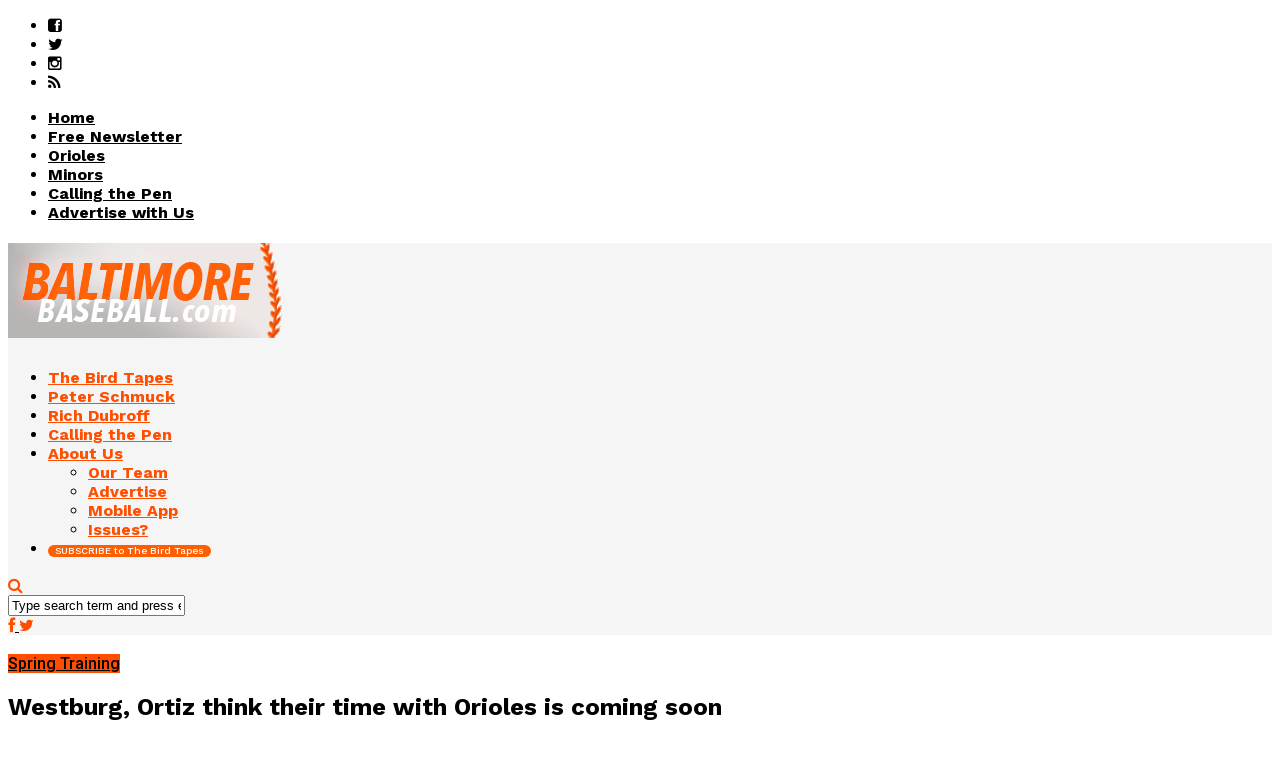

--- FILE ---
content_type: text/html; charset=UTF-8
request_url: https://www.baltimorebaseball.com/2023/02/23/westburg-ortiz-think-time-orioles-coming/
body_size: 23515
content:
<!DOCTYPE html>
<html lang="en-US" prefix="og: http://ogp.me/ns#">
<head>
<script id="mcjs" type="57e84658e3999d4798ff0d4a-text/javascript">!function(c,h,i,m,p){m=c.createElement(h),p=c.getElementsByTagName(h)[0],m.async=1,m.src=i,p.parentNode.insertBefore(m,p)}(document,"script","https://chimpstatic.com/mcjs-connected/js/users/549f01bbcf8f5d8ec181b0382/3e00d172b269039215037fdf6.js");</script>
<!-- Google tag (gtag.js) -->
<script async src="https://www.googletagmanager.com/gtag/js?id=G-RCXP0ZG96Y" type="57e84658e3999d4798ff0d4a-text/javascript"></script>
<script type="57e84658e3999d4798ff0d4a-text/javascript">
  window.dataLayer = window.dataLayer || [];
  function gtag(){dataLayer.push(arguments);}
  gtag('js', new Date());

  gtag('config', 'G-RCXP0ZG96Y');
</script>	
<meta property="fb:pages" content="1064576780269381" />
<meta charset="UTF-8" >
<meta name="viewport" id="viewport" content="width=device-width, initial-scale=1.0, maximum-scale=1.0, minimum-scale=1.0, user-scalable=no" />



<link rel="alternate" type="application/rss+xml" title="RSS 2.0" href="https://www.baltimorebaseball.com/feed/" />
<link rel="alternate" type="text/xml" title="RSS .92" href="https://www.baltimorebaseball.com/feed/rss/" />
<link rel="alternate" type="application/atom+xml" title="Atom 0.3" href="https://www.baltimorebaseball.com/feed/atom/" />
<link rel="pingback" href="https://www.baltimorebaseball.com/xmlrpc.php" />

<meta property="og:image" content="https://www.baltimorebaseball.com/wp-content/uploads/2023/02/USATSI_15716752_168383409_lowres.png" />
<meta name="twitter:image" content="https://www.baltimorebaseball.com/wp-content/uploads/2023/02/USATSI_15716752_168383409_lowres.png" />

<meta property="og:type" content="article" />
<meta property="og:description" content="SARASOTA—In the early Grapefruit League games, some of the Orioles&#8217;  top prospects could get significant game action. Two of their top infield prospects, Jordan Westburg and Joey Ortiz, are in their first major league camp. Westburg, MLB Pipeline’s 74th-rated prospect, was named the Orioles’ minor league player of the year. The Orioles’ second-round draft pick [&hellip;]" />
<meta name="twitter:card" content="summary">
<meta name="twitter:url" content="https://www.baltimorebaseball.com/2023/02/23/westburg-ortiz-think-time-orioles-coming/">
<meta name="twitter:title" content="Westburg, Ortiz think their time with Orioles is coming soon">
<meta name="twitter:description" content="SARASOTA—In the early Grapefruit League games, some of the Orioles&#8217;  top prospects could get significant game action. Two of their top infield prospects, Jordan Westburg and Joey Ortiz, are in their first major league camp. Westburg, MLB Pipeline’s 74th-rated prospect, was named the Orioles’ minor league player of the year. The Orioles’ second-round draft pick [&hellip;]">

<title>Westburg, Ortiz think their time with Orioles is coming soon - BaltimoreBaseball.com</title>
<meta name='robots' content='max-image-preview:large' />
	<style>img:is([sizes="auto" i], [sizes^="auto," i]) { contain-intrinsic-size: 3000px 1500px }</style>
	
<!-- Google Tag Manager for WordPress by gtm4wp.com -->
<script data-cfasync="false" data-pagespeed-no-defer>//<![CDATA[
	var gtm4wp_datalayer_name = "dataLayer";
	var dataLayer = dataLayer || [];
//]]>
</script>
<!-- End Google Tag Manager for WordPress by gtm4wp.com -->
<!-- This site is optimized with the Yoast SEO Premium plugin v5.8 - https://yoast.com/wordpress/plugins/seo/ -->
<meta name="news_keywords" content="next, orioles, baltimore orioles, orioles news, baltimore orioles news" />
<meta name="original-source" content="https://www.baltimorebaseball.com/2023/02/23/westburg-ortiz-think-time-orioles-coming/" />
<link rel="canonical" href="https://www.baltimorebaseball.com/2023/02/23/westburg-ortiz-think-time-orioles-coming/" />
<meta property="og:locale" content="en_US" />
<meta property="og:type" content="article" />
<meta property="og:title" content="Westburg, Ortiz think their time with Orioles is coming soon - BaltimoreBaseball.com" />
<meta property="og:description" content="SARASOTA—In the early Grapefruit League games, some of the Orioles&#8217;  top prospects could get significant game action. Two of their top infield prospects, Jordan Westburg and Joey Ortiz, are in their first major league camp. Westburg, MLB Pipeline’s 74th-rated prospect, was named the Orioles’ minor league player of the year. The Orioles’ second-round draft pick &hellip;" />
<meta property="og:url" content="https://www.baltimorebaseball.com/2023/02/23/westburg-ortiz-think-time-orioles-coming/" />
<meta property="og:site_name" content="BaltimoreBaseball.com" />
<meta property="article:publisher" content="http://www.facebook.com/baltbaseball" />
<meta property="article:tag" content="next" />
<meta property="article:section" content="Spring Training" />
<meta property="article:published_time" content="2023-02-23T12:24:37-05:00" />
<meta property="article:modified_time" content="2023-03-29T11:01:25-04:00" />
<meta property="og:updated_time" content="2023-03-29T11:01:25-04:00" />
<meta property="og:image" content="https://www.baltimorebaseball.com/wp-content/uploads/2023/02/USATSI_15716752_168383409_lowres.png" />
<meta property="og:image:secure_url" content="https://www.baltimorebaseball.com/wp-content/uploads/2023/02/USATSI_15716752_168383409_lowres.png" />
<meta property="og:image:width" content="600" />
<meta property="og:image:height" content="600" />
<meta name="twitter:card" content="summary_large_image" />
<meta name="twitter:description" content="SARASOTA—In the early Grapefruit League games, some of the Orioles&#8217;  top prospects could get significant game action. Two of their top infield prospects, Jordan Westburg and Joey Ortiz, are in their first major league camp. Westburg, MLB Pipeline’s 74th-rated prospect, was named the Orioles’ minor league player of the year. The Orioles’ second-round draft pick [&hellip;]" />
<meta name="twitter:title" content="Westburg, Ortiz think their time with Orioles is coming soon - BaltimoreBaseball.com" />
<meta name="twitter:image" content="https://www.baltimorebaseball.com/wp-content/uploads/2023/02/USATSI_15716752_168383409_lowres.png" />
<meta name="twitter:creator" content="@richdubroffmlb" />
<script type='application/ld+json'>{"@context":"http:\/\/schema.org","@type":"WebSite","@id":"#website","url":"https:\/\/www.baltimorebaseball.com\/","name":"BaltimoreBaseball.com","potentialAction":{"@type":"SearchAction","target":"https:\/\/www.baltimorebaseball.com\/?s={search_term_string}","query-input":"required name=search_term_string"}}</script>
<script type='application/ld+json'>{"@context":"http:\/\/schema.org","@type":"Organization","url":"https:\/\/www.baltimorebaseball.com\/2023\/02\/23\/westburg-ortiz-think-time-orioles-coming\/","sameAs":["http:\/\/www.facebook.com\/baltbaseball","http:\/\/www.instagram.com\/bmorebaseball","https:\/\/www.youtube.com\/BaltimoreBaseball"],"@id":"#organization","name":"BaltimoreBaseball.com","logo":"\/wp-content\/uploads\/2016\/11\/logo_square_background.png"}</script>
<!-- / Yoast SEO Premium plugin. -->

<link rel="amphtml" href="https://www.baltimorebaseball.com/2023/02/23/westburg-ortiz-think-time-orioles-coming/amp/" /><meta name="generator" content="AMP for WP 1.1.2"/><link rel='dns-prefetch' href='//netdna.bootstrapcdn.com' />
<link rel='dns-prefetch' href='//fonts.googleapis.com' />
<link rel="alternate" type="application/rss+xml" title="BaltimoreBaseball.com &raquo; Feed" href="https://www.baltimorebaseball.com/feed/" />
<link rel="alternate" type="application/rss+xml" title="BaltimoreBaseball.com &raquo; Comments Feed" href="https://www.baltimorebaseball.com/comments/feed/" />
		<!-- This site uses the Google Analytics by ExactMetrics plugin v8.2.4 - Using Analytics tracking - https://www.exactmetrics.com/ -->
		<!-- Note: ExactMetrics is not currently configured on this site. The site owner needs to authenticate with Google Analytics in the ExactMetrics settings panel. -->
					<!-- No tracking code set -->
				<!-- / Google Analytics by ExactMetrics -->
		<script type="57e84658e3999d4798ff0d4a-text/javascript">
/* <![CDATA[ */
window._wpemojiSettings = {"baseUrl":"https:\/\/s.w.org\/images\/core\/emoji\/15.0.3\/72x72\/","ext":".png","svgUrl":"https:\/\/s.w.org\/images\/core\/emoji\/15.0.3\/svg\/","svgExt":".svg","source":{"concatemoji":"https:\/\/www.baltimorebaseball.com\/wp-includes\/js\/wp-emoji-release.min.js?ver=6.7.4"}};
/*! This file is auto-generated */
!function(i,n){var o,s,e;function c(e){try{var t={supportTests:e,timestamp:(new Date).valueOf()};sessionStorage.setItem(o,JSON.stringify(t))}catch(e){}}function p(e,t,n){e.clearRect(0,0,e.canvas.width,e.canvas.height),e.fillText(t,0,0);var t=new Uint32Array(e.getImageData(0,0,e.canvas.width,e.canvas.height).data),r=(e.clearRect(0,0,e.canvas.width,e.canvas.height),e.fillText(n,0,0),new Uint32Array(e.getImageData(0,0,e.canvas.width,e.canvas.height).data));return t.every(function(e,t){return e===r[t]})}function u(e,t,n){switch(t){case"flag":return n(e,"\ud83c\udff3\ufe0f\u200d\u26a7\ufe0f","\ud83c\udff3\ufe0f\u200b\u26a7\ufe0f")?!1:!n(e,"\ud83c\uddfa\ud83c\uddf3","\ud83c\uddfa\u200b\ud83c\uddf3")&&!n(e,"\ud83c\udff4\udb40\udc67\udb40\udc62\udb40\udc65\udb40\udc6e\udb40\udc67\udb40\udc7f","\ud83c\udff4\u200b\udb40\udc67\u200b\udb40\udc62\u200b\udb40\udc65\u200b\udb40\udc6e\u200b\udb40\udc67\u200b\udb40\udc7f");case"emoji":return!n(e,"\ud83d\udc26\u200d\u2b1b","\ud83d\udc26\u200b\u2b1b")}return!1}function f(e,t,n){var r="undefined"!=typeof WorkerGlobalScope&&self instanceof WorkerGlobalScope?new OffscreenCanvas(300,150):i.createElement("canvas"),a=r.getContext("2d",{willReadFrequently:!0}),o=(a.textBaseline="top",a.font="600 32px Arial",{});return e.forEach(function(e){o[e]=t(a,e,n)}),o}function t(e){var t=i.createElement("script");t.src=e,t.defer=!0,i.head.appendChild(t)}"undefined"!=typeof Promise&&(o="wpEmojiSettingsSupports",s=["flag","emoji"],n.supports={everything:!0,everythingExceptFlag:!0},e=new Promise(function(e){i.addEventListener("DOMContentLoaded",e,{once:!0})}),new Promise(function(t){var n=function(){try{var e=JSON.parse(sessionStorage.getItem(o));if("object"==typeof e&&"number"==typeof e.timestamp&&(new Date).valueOf()<e.timestamp+604800&&"object"==typeof e.supportTests)return e.supportTests}catch(e){}return null}();if(!n){if("undefined"!=typeof Worker&&"undefined"!=typeof OffscreenCanvas&&"undefined"!=typeof URL&&URL.createObjectURL&&"undefined"!=typeof Blob)try{var e="postMessage("+f.toString()+"("+[JSON.stringify(s),u.toString(),p.toString()].join(",")+"));",r=new Blob([e],{type:"text/javascript"}),a=new Worker(URL.createObjectURL(r),{name:"wpTestEmojiSupports"});return void(a.onmessage=function(e){c(n=e.data),a.terminate(),t(n)})}catch(e){}c(n=f(s,u,p))}t(n)}).then(function(e){for(var t in e)n.supports[t]=e[t],n.supports.everything=n.supports.everything&&n.supports[t],"flag"!==t&&(n.supports.everythingExceptFlag=n.supports.everythingExceptFlag&&n.supports[t]);n.supports.everythingExceptFlag=n.supports.everythingExceptFlag&&!n.supports.flag,n.DOMReady=!1,n.readyCallback=function(){n.DOMReady=!0}}).then(function(){return e}).then(function(){var e;n.supports.everything||(n.readyCallback(),(e=n.source||{}).concatemoji?t(e.concatemoji):e.wpemoji&&e.twemoji&&(t(e.twemoji),t(e.wpemoji)))}))}((window,document),window._wpemojiSettings);
/* ]]> */
</script>
<!-- baltimorebaseball.com is managing ads with Advanced Ads --><script id="advads-ready" type="57e84658e3999d4798ff0d4a-text/javascript">
			window.advanced_ads_ready=function(e,a){a=a||"complete";var d=function(e){return"interactive"===a?"loading"!==e:"complete"===e};d(document.readyState)?e():document.addEventListener("readystatechange",(function(a){d(a.target.readyState)&&e()}),{once:"interactive"===a})},window.advanced_ads_ready_queue=window.advanced_ads_ready_queue||[];		</script>
		<link rel='stylesheet' id='flick-css' href='https://www.baltimorebaseball.com/wp-content/plugins/mailchimp/assets/css/flick/flick.css?ver=1.6.2' type='text/css' media='all' />
<link rel='stylesheet' id='mailchimp_sf_main_css-css' href='https://www.baltimorebaseball.com/?mcsf_action=main_css&#038;ver=1.6.2' type='text/css' media='all' />
<style id='wp-emoji-styles-inline-css' type='text/css'>

	img.wp-smiley, img.emoji {
		display: inline !important;
		border: none !important;
		box-shadow: none !important;
		height: 1em !important;
		width: 1em !important;
		margin: 0 0.07em !important;
		vertical-align: -0.1em !important;
		background: none !important;
		padding: 0 !important;
	}
</style>
<link rel='stylesheet' id='wp-block-library-css' href='https://www.baltimorebaseball.com/wp-includes/css/dist/block-library/style.min.css?ver=6.7.4' type='text/css' media='all' />
<style id='classic-theme-styles-inline-css' type='text/css'>
/*! This file is auto-generated */
.wp-block-button__link{color:#fff;background-color:#32373c;border-radius:9999px;box-shadow:none;text-decoration:none;padding:calc(.667em + 2px) calc(1.333em + 2px);font-size:1.125em}.wp-block-file__button{background:#32373c;color:#fff;text-decoration:none}
</style>
<style id='global-styles-inline-css' type='text/css'>
:root{--wp--preset--aspect-ratio--square: 1;--wp--preset--aspect-ratio--4-3: 4/3;--wp--preset--aspect-ratio--3-4: 3/4;--wp--preset--aspect-ratio--3-2: 3/2;--wp--preset--aspect-ratio--2-3: 2/3;--wp--preset--aspect-ratio--16-9: 16/9;--wp--preset--aspect-ratio--9-16: 9/16;--wp--preset--color--black: #000000;--wp--preset--color--cyan-bluish-gray: #abb8c3;--wp--preset--color--white: #ffffff;--wp--preset--color--pale-pink: #f78da7;--wp--preset--color--vivid-red: #cf2e2e;--wp--preset--color--luminous-vivid-orange: #ff6900;--wp--preset--color--luminous-vivid-amber: #fcb900;--wp--preset--color--light-green-cyan: #7bdcb5;--wp--preset--color--vivid-green-cyan: #00d084;--wp--preset--color--pale-cyan-blue: #8ed1fc;--wp--preset--color--vivid-cyan-blue: #0693e3;--wp--preset--color--vivid-purple: #9b51e0;--wp--preset--gradient--vivid-cyan-blue-to-vivid-purple: linear-gradient(135deg,rgba(6,147,227,1) 0%,rgb(155,81,224) 100%);--wp--preset--gradient--light-green-cyan-to-vivid-green-cyan: linear-gradient(135deg,rgb(122,220,180) 0%,rgb(0,208,130) 100%);--wp--preset--gradient--luminous-vivid-amber-to-luminous-vivid-orange: linear-gradient(135deg,rgba(252,185,0,1) 0%,rgba(255,105,0,1) 100%);--wp--preset--gradient--luminous-vivid-orange-to-vivid-red: linear-gradient(135deg,rgba(255,105,0,1) 0%,rgb(207,46,46) 100%);--wp--preset--gradient--very-light-gray-to-cyan-bluish-gray: linear-gradient(135deg,rgb(238,238,238) 0%,rgb(169,184,195) 100%);--wp--preset--gradient--cool-to-warm-spectrum: linear-gradient(135deg,rgb(74,234,220) 0%,rgb(151,120,209) 20%,rgb(207,42,186) 40%,rgb(238,44,130) 60%,rgb(251,105,98) 80%,rgb(254,248,76) 100%);--wp--preset--gradient--blush-light-purple: linear-gradient(135deg,rgb(255,206,236) 0%,rgb(152,150,240) 100%);--wp--preset--gradient--blush-bordeaux: linear-gradient(135deg,rgb(254,205,165) 0%,rgb(254,45,45) 50%,rgb(107,0,62) 100%);--wp--preset--gradient--luminous-dusk: linear-gradient(135deg,rgb(255,203,112) 0%,rgb(199,81,192) 50%,rgb(65,88,208) 100%);--wp--preset--gradient--pale-ocean: linear-gradient(135deg,rgb(255,245,203) 0%,rgb(182,227,212) 50%,rgb(51,167,181) 100%);--wp--preset--gradient--electric-grass: linear-gradient(135deg,rgb(202,248,128) 0%,rgb(113,206,126) 100%);--wp--preset--gradient--midnight: linear-gradient(135deg,rgb(2,3,129) 0%,rgb(40,116,252) 100%);--wp--preset--font-size--small: 13px;--wp--preset--font-size--medium: 20px;--wp--preset--font-size--large: 36px;--wp--preset--font-size--x-large: 42px;--wp--preset--spacing--20: 0.44rem;--wp--preset--spacing--30: 0.67rem;--wp--preset--spacing--40: 1rem;--wp--preset--spacing--50: 1.5rem;--wp--preset--spacing--60: 2.25rem;--wp--preset--spacing--70: 3.38rem;--wp--preset--spacing--80: 5.06rem;--wp--preset--shadow--natural: 6px 6px 9px rgba(0, 0, 0, 0.2);--wp--preset--shadow--deep: 12px 12px 50px rgba(0, 0, 0, 0.4);--wp--preset--shadow--sharp: 6px 6px 0px rgba(0, 0, 0, 0.2);--wp--preset--shadow--outlined: 6px 6px 0px -3px rgba(255, 255, 255, 1), 6px 6px rgba(0, 0, 0, 1);--wp--preset--shadow--crisp: 6px 6px 0px rgba(0, 0, 0, 1);}:where(.is-layout-flex){gap: 0.5em;}:where(.is-layout-grid){gap: 0.5em;}body .is-layout-flex{display: flex;}.is-layout-flex{flex-wrap: wrap;align-items: center;}.is-layout-flex > :is(*, div){margin: 0;}body .is-layout-grid{display: grid;}.is-layout-grid > :is(*, div){margin: 0;}:where(.wp-block-columns.is-layout-flex){gap: 2em;}:where(.wp-block-columns.is-layout-grid){gap: 2em;}:where(.wp-block-post-template.is-layout-flex){gap: 1.25em;}:where(.wp-block-post-template.is-layout-grid){gap: 1.25em;}.has-black-color{color: var(--wp--preset--color--black) !important;}.has-cyan-bluish-gray-color{color: var(--wp--preset--color--cyan-bluish-gray) !important;}.has-white-color{color: var(--wp--preset--color--white) !important;}.has-pale-pink-color{color: var(--wp--preset--color--pale-pink) !important;}.has-vivid-red-color{color: var(--wp--preset--color--vivid-red) !important;}.has-luminous-vivid-orange-color{color: var(--wp--preset--color--luminous-vivid-orange) !important;}.has-luminous-vivid-amber-color{color: var(--wp--preset--color--luminous-vivid-amber) !important;}.has-light-green-cyan-color{color: var(--wp--preset--color--light-green-cyan) !important;}.has-vivid-green-cyan-color{color: var(--wp--preset--color--vivid-green-cyan) !important;}.has-pale-cyan-blue-color{color: var(--wp--preset--color--pale-cyan-blue) !important;}.has-vivid-cyan-blue-color{color: var(--wp--preset--color--vivid-cyan-blue) !important;}.has-vivid-purple-color{color: var(--wp--preset--color--vivid-purple) !important;}.has-black-background-color{background-color: var(--wp--preset--color--black) !important;}.has-cyan-bluish-gray-background-color{background-color: var(--wp--preset--color--cyan-bluish-gray) !important;}.has-white-background-color{background-color: var(--wp--preset--color--white) !important;}.has-pale-pink-background-color{background-color: var(--wp--preset--color--pale-pink) !important;}.has-vivid-red-background-color{background-color: var(--wp--preset--color--vivid-red) !important;}.has-luminous-vivid-orange-background-color{background-color: var(--wp--preset--color--luminous-vivid-orange) !important;}.has-luminous-vivid-amber-background-color{background-color: var(--wp--preset--color--luminous-vivid-amber) !important;}.has-light-green-cyan-background-color{background-color: var(--wp--preset--color--light-green-cyan) !important;}.has-vivid-green-cyan-background-color{background-color: var(--wp--preset--color--vivid-green-cyan) !important;}.has-pale-cyan-blue-background-color{background-color: var(--wp--preset--color--pale-cyan-blue) !important;}.has-vivid-cyan-blue-background-color{background-color: var(--wp--preset--color--vivid-cyan-blue) !important;}.has-vivid-purple-background-color{background-color: var(--wp--preset--color--vivid-purple) !important;}.has-black-border-color{border-color: var(--wp--preset--color--black) !important;}.has-cyan-bluish-gray-border-color{border-color: var(--wp--preset--color--cyan-bluish-gray) !important;}.has-white-border-color{border-color: var(--wp--preset--color--white) !important;}.has-pale-pink-border-color{border-color: var(--wp--preset--color--pale-pink) !important;}.has-vivid-red-border-color{border-color: var(--wp--preset--color--vivid-red) !important;}.has-luminous-vivid-orange-border-color{border-color: var(--wp--preset--color--luminous-vivid-orange) !important;}.has-luminous-vivid-amber-border-color{border-color: var(--wp--preset--color--luminous-vivid-amber) !important;}.has-light-green-cyan-border-color{border-color: var(--wp--preset--color--light-green-cyan) !important;}.has-vivid-green-cyan-border-color{border-color: var(--wp--preset--color--vivid-green-cyan) !important;}.has-pale-cyan-blue-border-color{border-color: var(--wp--preset--color--pale-cyan-blue) !important;}.has-vivid-cyan-blue-border-color{border-color: var(--wp--preset--color--vivid-cyan-blue) !important;}.has-vivid-purple-border-color{border-color: var(--wp--preset--color--vivid-purple) !important;}.has-vivid-cyan-blue-to-vivid-purple-gradient-background{background: var(--wp--preset--gradient--vivid-cyan-blue-to-vivid-purple) !important;}.has-light-green-cyan-to-vivid-green-cyan-gradient-background{background: var(--wp--preset--gradient--light-green-cyan-to-vivid-green-cyan) !important;}.has-luminous-vivid-amber-to-luminous-vivid-orange-gradient-background{background: var(--wp--preset--gradient--luminous-vivid-amber-to-luminous-vivid-orange) !important;}.has-luminous-vivid-orange-to-vivid-red-gradient-background{background: var(--wp--preset--gradient--luminous-vivid-orange-to-vivid-red) !important;}.has-very-light-gray-to-cyan-bluish-gray-gradient-background{background: var(--wp--preset--gradient--very-light-gray-to-cyan-bluish-gray) !important;}.has-cool-to-warm-spectrum-gradient-background{background: var(--wp--preset--gradient--cool-to-warm-spectrum) !important;}.has-blush-light-purple-gradient-background{background: var(--wp--preset--gradient--blush-light-purple) !important;}.has-blush-bordeaux-gradient-background{background: var(--wp--preset--gradient--blush-bordeaux) !important;}.has-luminous-dusk-gradient-background{background: var(--wp--preset--gradient--luminous-dusk) !important;}.has-pale-ocean-gradient-background{background: var(--wp--preset--gradient--pale-ocean) !important;}.has-electric-grass-gradient-background{background: var(--wp--preset--gradient--electric-grass) !important;}.has-midnight-gradient-background{background: var(--wp--preset--gradient--midnight) !important;}.has-small-font-size{font-size: var(--wp--preset--font-size--small) !important;}.has-medium-font-size{font-size: var(--wp--preset--font-size--medium) !important;}.has-large-font-size{font-size: var(--wp--preset--font-size--large) !important;}.has-x-large-font-size{font-size: var(--wp--preset--font-size--x-large) !important;}
:where(.wp-block-post-template.is-layout-flex){gap: 1.25em;}:where(.wp-block-post-template.is-layout-grid){gap: 1.25em;}
:where(.wp-block-columns.is-layout-flex){gap: 2em;}:where(.wp-block-columns.is-layout-grid){gap: 2em;}
:root :where(.wp-block-pullquote){font-size: 1.5em;line-height: 1.6;}
</style>
<link rel='stylesheet' id='popb_admin_top_menu_styles_csm-css' href='https://www.baltimorebaseball.com/wp-content/plugins/page-builder-add/styles/admin-csm-menu-styles.css?ver=6.7.4' type='text/css' media='all' />
<link rel='stylesheet' id='mc4wp-form-styles-builder-css' href='//www.baltimorebaseball.com/wp-content/uploads/mc4wp-stylesheets/bundle.css?ver=1750188270' type='text/css' media='all' />
<link rel='stylesheet' id='unipress-api-css' href='https://www.baltimorebaseball.com/wp-content/plugins/unipress-api//css/unipress.css?ver=1.18.19' type='text/css' media='all' />
<link rel='stylesheet' id='mvp-reset-css' href='https://www.baltimorebaseball.com/wp-content/themes/flex-mag/css/reset.css?ver=6.7.4' type='text/css' media='all' />
<link rel='stylesheet' id='mvp-fontawesome-css' href='//netdna.bootstrapcdn.com/font-awesome/4.4.0/css/font-awesome.css?ver=6.7.4' type='text/css' media='all' />
<link rel='stylesheet' id='mvp-style-css' href='https://www.baltimorebaseball.com/wp-content/themes/flex-mag/style.css?ver=6.7.4' type='text/css' media='all' />
<!--[if lt IE 10]>
<link rel='stylesheet' id='mvp-iecss-css' href='https://www.baltimorebaseball.com/wp-content/themes/flex-mag/css/iecss.css?ver=6.7.4' type='text/css' media='all' />
<![endif]-->
<link rel='stylesheet' id='mvp-media-queries-css' href='https://www.baltimorebaseball.com/wp-content/themes/flex-mag/css/media-queries.css?ver=6.7.4' type='text/css' media='all' />
<link rel='stylesheet' id='studio-fonts-css' href='//fonts.googleapis.com/css?family=Oswald%3ALato%3A400%2C700%7CWork+Sans%3A900%7CMontserrat%3A400%2C700%7COpen+Sans%3A800%7CPlayfair+Display%3A400%2C700%2C900%7CQuicksand%7CRaleway%3A200%2C400%2C700%7CRoboto+Slab%3A400%2C700%26subset%3Dlatin%2Clatin-ext&#038;ver=1.0.0' type='text/css' media='all' />
<link rel='stylesheet' id='forget-about-shortcode-buttons-css' href='https://www.baltimorebaseball.com/wp-content/plugins/forget-about-shortcode-buttons/public/css/button-styles.css?ver=2.1.3' type='text/css' media='all' />
<script type="57e84658e3999d4798ff0d4a-text/javascript" src="https://www.baltimorebaseball.com/wp-includes/js/jquery/jquery.min.js?ver=3.7.1" id="jquery-core-js"></script>
<script type="57e84658e3999d4798ff0d4a-text/javascript" src="https://www.baltimorebaseball.com/wp-includes/js/jquery/jquery-migrate.min.js?ver=3.4.1" id="jquery-migrate-js"></script>
<script type="57e84658e3999d4798ff0d4a-text/javascript" id="advanced-ads-advanced-js-js-extra">
/* <![CDATA[ */
var advads_options = {"blog_id":"1","privacy":{"enabled":false,"state":"not_needed"}};
/* ]]> */
</script>
<script type="57e84658e3999d4798ff0d4a-text/javascript" src="https://www.baltimorebaseball.com/wp-content/plugins/advanced-ads/public/assets/js/advanced.min.js?ver=1.56.1" id="advanced-ads-advanced-js-js"></script>
<script type="57e84658e3999d4798ff0d4a-text/javascript" id="advanced_ads_pro/visitor_conditions-js-extra">
/* <![CDATA[ */
var advanced_ads_pro_visitor_conditions = {"referrer_cookie_name":"advanced_ads_pro_visitor_referrer","referrer_exdays":"365","page_impr_cookie_name":"advanced_ads_page_impressions","page_impr_exdays":"3650"};
/* ]]> */
</script>
<script type="57e84658e3999d4798ff0d4a-text/javascript" src="https://www.baltimorebaseball.com/wp-content/plugins/advanced-ads-pro/modules/advanced-visitor-conditions/inc/conditions.min.js?ver=2.28.2" id="advanced_ads_pro/visitor_conditions-js"></script>
<script type="57e84658e3999d4798ff0d4a-text/javascript" id="unipress-api-js-extra">
/* <![CDATA[ */
var ajax_object = {"ajax_url":"https:\/\/www.baltimorebaseball.com\/wp-admin\/admin-ajax.php"};
/* ]]> */
</script>
<script type="57e84658e3999d4798ff0d4a-text/javascript" src="https://www.baltimorebaseball.com/wp-content/plugins/unipress-api//js/unipress.js?ver=1.18.19" id="unipress-api-js"></script>
<link rel="https://api.w.org/" href="https://www.baltimorebaseball.com/wp-json/" /><link rel="alternate" title="JSON" type="application/json" href="https://www.baltimorebaseball.com/wp-json/wp/v2/posts/47484" /><link rel="EditURI" type="application/rsd+xml" title="RSD" href="https://www.baltimorebaseball.com/xmlrpc.php?rsd" />
<meta name="generator" content="WordPress 6.7.4" />
<link rel='shortlink' href='https://www.baltimorebaseball.com/?p=47484' />
<link rel="alternate" title="oEmbed (JSON)" type="application/json+oembed" href="https://www.baltimorebaseball.com/wp-json/oembed/1.0/embed?url=https%3A%2F%2Fwww.baltimorebaseball.com%2F2023%2F02%2F23%2Fwestburg-ortiz-think-time-orioles-coming%2F" />
<link rel="alternate" title="oEmbed (XML)" type="text/xml+oembed" href="https://www.baltimorebaseball.com/wp-json/oembed/1.0/embed?url=https%3A%2F%2Fwww.baltimorebaseball.com%2F2023%2F02%2F23%2Fwestburg-ortiz-think-time-orioles-coming%2F&#038;format=xml" />
<style type="text/css">
.feedzy-rss-link-icon:after {
	content: url("https://www.baltimorebaseball.com/wp-content/plugins/feedzy-rss-feeds/img/external-link.png");
	margin-left: 3px;
}
</style>
		<script type="57e84658e3999d4798ff0d4a-text/javascript">
	jQuery(function($) {
		$('.date-pick').each(function() {
			var format = $(this).data('format') || 'mm/dd/yyyy';
			format = format.replace(/yyyy/i, 'yy');
			$(this).datepicker({
				autoFocusNextInput: true,
				constrainInput: false,
				changeMonth: true,
				changeYear: true,
				beforeShow: function(input, inst) { $('#ui-datepicker-div').addClass('show'); },
				dateFormat: format.toLowerCase(),
			});
		});
		d = new Date();
		$('.birthdate-pick').each(function() {
			var format = $(this).data('format') || 'mm/dd';
			format = format.replace(/yyyy/i, 'yy');
			$(this).datepicker({
				autoFocusNextInput: true,
				constrainInput: false,
				changeMonth: true,
				changeYear: false,
				minDate: new Date(d.getFullYear(), 1-1, 1),
				maxDate: new Date(d.getFullYear(), 12-1, 31),
				beforeShow: function(input, inst) { $('#ui-datepicker-div').removeClass('show'); },
				dateFormat: format.toLowerCase(),
			});

		});

	});
</script>

<!-- Google Tag Manager for WordPress by gtm4wp.com -->
<script data-cfasync="false" data-pagespeed-no-defer>//<![CDATA[
	var dataLayer_content = {"pagePostType":"post","pagePostType2":"single-post","pageCategory":["spring-training"],"pageAttributes":["next"],"pagePostAuthor":"Rich Dubroff"};
	dataLayer.push( dataLayer_content );//]]>
</script>
<script data-cfasync="false">//<![CDATA[
(function(w,d,s,l,i){w[l]=w[l]||[];w[l].push({'gtm.start':
new Date().getTime(),event:'gtm.js'});var f=d.getElementsByTagName(s)[0],
j=d.createElement(s),dl=l!='dataLayer'?'&l='+l:'';j.async=true;j.src=
'//www.googletagmanager.com/gtm.'+'js?id='+i+dl;f.parentNode.insertBefore(j,f);
})(window,document,'script','dataLayer','GTM-5TWGD8');//]]>
</script>
<!-- End Google Tag Manager -->
<!-- End Google Tag Manager for WordPress by gtm4wp.com --><script type="57e84658e3999d4798ff0d4a-text/javascript">
		var advadsCfpQueue = [];
		var advadsCfpAd = function( adID ){
			if ( 'undefined' == typeof advadsProCfp ) { advadsCfpQueue.push( adID ) } else { advadsProCfp.addElement( adID ) }
		};
		</script>
		
<style type='text/css'>

@import url(//fonts.googleapis.com/css?family=Work+Sans:100,200,300,400,500,600,700,800,900|Work+Sans:100,200,300,400,500,600,700,800,900|Work+Sans:100,200,300,400,400italic,500,600,700,700italic,800,900|Roboto:100,200,300,400,400italic,500,600,700,700italic,800,900|Work+Sans:100,200,300,400,500,600,700,800,900&subset=latin,latin-ext,cyrillic,cyrillic-ext,greek-ext,greek,vietnamese);

#wallpaper {
	background: url() no-repeat 50% 0;
	}
body,
.blog-widget-text p,
.feat-widget-text p,
.post-info-right,
span.post-excerpt,
span.feat-caption,
span.soc-count-text,
#content-main p,
#commentspopup .comments-pop,
.archive-list-text p,
.author-box-bot p,
#post-404 p,
.foot-widget,
#home-feat-text p,
.feat-top2-left-text p,
.feat-wide1-text p,
.feat-wide4-text p,
#content-main table,
.foot-copy p,
.video-main-text p {
	font-family: 'Roboto', sans-serif;
	}

a,
a:visited,
.post-info-name a {
	color: #ff4e00;
	}

a:hover {
	color: #999999;
	}

.fly-but-wrap,
span.feat-cat,
span.post-head-cat,
.prev-next-text a,
.prev-next-text a:visited,
.prev-next-text a:hover {
	background: #ff4e00;
	}

.fly-but-wrap {
	background: #b7b4b4;
	}

.fly-but-wrap span {
	background: #999999;
	}

.woocommerce .star-rating span:before {
	color: #ff4e00;
	}

.woocommerce .widget_price_filter .ui-slider .ui-slider-range,
.woocommerce .widget_price_filter .ui-slider .ui-slider-handle {
	background-color: #ff4e00;
	}

.woocommerce span.onsale,
.woocommerce #respond input#submit.alt,
.woocommerce a.button.alt,
.woocommerce button.button.alt,
.woocommerce input.button.alt,
.woocommerce #respond input#submit.alt:hover,
.woocommerce a.button.alt:hover,
.woocommerce button.button.alt:hover,
.woocommerce input.button.alt:hover {
	background-color: #ff4e00;
	}

span.post-header {
	border-top: 4px solid #ff4e00;
	}

#main-nav-wrap,
nav.main-menu-wrap,
.nav-logo,
.nav-right-wrap,
.nav-menu-out,
.nav-logo-out,
#head-main-top {
	-webkit-backface-visibility: hidden;
	background: #f5f5f5;
	}

nav.main-menu-wrap ul li a,
.nav-menu-out:hover ul li:hover a,
.nav-menu-out:hover span.nav-search-but:hover i,
.nav-menu-out:hover span.nav-soc-but:hover i,
span.nav-search-but i,
span.nav-soc-but i {
	color: #ff4e00;
	}

.nav-menu-out:hover li.menu-item-has-children:hover a:after,
nav.main-menu-wrap ul li.menu-item-has-children a:after {
	border-color: #ff4e00 transparent transparent transparent;
	}

.nav-menu-out:hover ul li a,
.nav-menu-out:hover span.nav-search-but i,
.nav-menu-out:hover span.nav-soc-but i {
	color: #999999;
	}

.nav-menu-out:hover li.menu-item-has-children a:after {
	border-color: #999999 transparent transparent transparent;
	}

.nav-menu-out:hover ul li ul.mega-list li a,
.side-list-text p,
.row-widget-text p,
.blog-widget-text h2,
.feat-widget-text h2,
.archive-list-text h2,
h2.author-list-head a,
.mvp-related-text a {
	color: #222222;
	}

ul.mega-list li:hover a,
ul.side-list li:hover .side-list-text p,
ul.row-widget-list li:hover .row-widget-text p,
ul.blog-widget-list li:hover .blog-widget-text h2,
.feat-widget-wrap:hover .feat-widget-text h2,
ul.archive-list li:hover .archive-list-text h2,
ul.archive-col-list li:hover .archive-list-text h2,
h2.author-list-head a:hover,
.mvp-related-posts ul li:hover .mvp-related-text a {
	color: #999999 !important;
	}

span.more-posts-text,
a.inf-more-but,
#comments-button a,
#comments-button span.comment-but-text {
	border: 1px solid #ff4e00;
	}

span.more-posts-text,
a.inf-more-but,
#comments-button a,
#comments-button span.comment-but-text {
	color: #ff4e00 !important;
	}

#comments-button a:hover,
#comments-button span.comment-but-text:hover,
a.inf-more-but:hover,
span.more-posts-text:hover {
	background: #ff4e00;
	}

nav.main-menu-wrap ul li a,
ul.col-tabs li a,
nav.fly-nav-menu ul li a,
.foot-menu .menu li a {
	font-family: 'Work Sans', sans-serif;
	}

.feat-top2-right-text h2,
.side-list-text p,
.side-full-text p,
.row-widget-text p,
.feat-widget-text h2,
.blog-widget-text h2,
.prev-next-text a,
.prev-next-text a:visited,
.prev-next-text a:hover,
span.post-header,
.archive-list-text h2,
#woo-content h1.page-title,
.woocommerce div.product .product_title,
.woocommerce ul.products li.product h3,
.video-main-text h2,
.mvp-related-text a {
	font-family: 'Work Sans', sans-serif;
	}

.feat-wide-sub-text h2,
#home-feat-text h2,
.feat-top2-left-text h2,
.feat-wide1-text h2,
.feat-wide4-text h2,
.feat-wide5-text h2,
h1.post-title,
#content-main h1.post-title,
#post-404 h1,
h1.post-title-wide,
#content-main blockquote p,
#commentspopup #content-main h1 {
	font-family: 'Work Sans', sans-serif;
	}

h3.home-feat-title,
h3.side-list-title,
#infscr-loading,
.score-nav-menu select,
h1.cat-head,
h1.arch-head,
h2.author-list-head,
h3.foot-head,
.woocommerce ul.product_list_widget span.product-title,
.woocommerce ul.product_list_widget li a,
.woocommerce #reviews #comments ol.commentlist li .comment-text p.meta,
.woocommerce .related h2,
.woocommerce div.product .woocommerce-tabs .panel h2,
.woocommerce div.product .product_title,
#content-main h1,
#content-main h2,
#content-main h3,
#content-main h4,
#content-main h5,
#content-main h6 {
	font-family: 'Work Sans', sans-serif;
	}

</style>
	
<style type="text/css">


.nav-links {
	display: none;
	}








#content-main p {
    color: #222;
    display: block;
    font-size: 1.12rem;
    font-weight: 400;
line-height: 175%;
    margin-bottom: 20px;
}

#content-main p a, a:visited {
color: #000000;
font-family: 'Roboto';
font-weight: 600;
text-decoration: UNDERLINE;
text-decoration-color: #ff4e00;
text-decoration-thickness: .11rem;
}

#sidebar-wrap .blog-widget-text h2, #foot-widget-wrap .blog-widget-text h2 {
font-weight: 700;
font-size: 1.1rem;
font-weight: 600;
}

@media screen and (max-width: 599px) and (min-width: 480px)
#home-mid-wrap {
padding-top: 0px;
}

.side-title-wrap, .home-title-wrap {
    margin-bottom: -15px;
}

.feat-widget-text p{
font-size: 13.5px;
color: #353738;
}

.blog-widget-text p {
color: #353738;
}

.blog-widget-text h2 {
font-weight: 700;
font-size: 1.05rem;
line-height: 1.08rem;
}


span.side-list-cat {
font-size: 0rem;
font-weight: 700;
font-family: Roboto;
color: #4C5053;
}

.side-list-text p {
float: left;
font-weight: 700;
font-size: 1.1rem;
font-family: Roboto;
width: 100%;
}

#home-mid-wrap .feat-widget-text h2 {
font-size: 1.50rem;
}
/* Contact Form 7 Input Fields CSS
---------------------------------*/

.wpcf7 input[type="text"],
.wpcf7 input[type="email"],
.wpcf7 input[type="url"],
.wpcf7 input[type="tel"],
textarea
{
    font-size: 13px;
    background-color: #f5f5f5;
    border: none;
    color: #000;
    padding: 1%;
}
@media screen and (max-width: 479px) {
#home-mid-wrap {
padding-top: 0px;
}
}
#home-mid-wrap .feat-widget-text h2 {
font-size: 1.50rem;
}

.feedzy-rss-1 ul li {
background-color: #;
color:  #;
background:  #;
}

#sidebar-wrap .blog-widget-text h2, #foot-widget-wrap .blog-widget-text h2 {
    font-size: 1.1rem;
font-weight: 500;
line-height: 1.2rem;
}

.feat-top2-right-text h2 {
    font-size: 1.0rem;
}

.feat-top2-right:first-child .feat-top2-right-text h2 {
    font-size: 1.0rem;
}

.row-widget-text p {
    float: left;
    font-size: 1.0rem;
    font-weight: 650;
    line-height: 130%;
    width: 100%;
}

.feat-top2-right-text h2 {
    font-size: 1.0rem;
font-weight: 700;
}

span.post-date {
font-size: 0.65rem;
}

#sidebar-wrap .blog-widget-text h2, #foot-widget-wrap .blog-widget-text h2 {
font-weight: 700;
}

a, a:visited, .post-info-name a {
color: #000000;
font-family: 'Roboto';
font-weight: 500;
}

.side-widget {
border-radius: 7px;
}


.feat-widget-wrap {
border-radius: 7px;
}

.feat-widget-img img {
border-top-left-radius: 7px;
border-top-right-radius: 7px;
}

#home-mid-wrap {
border-top-left-radius: 7px;
border-top-right-radius: 7px;
}

span.post-date {
    clear: both;
    color: #999999;
    display: inline-block;
    font-family: 'Roboto', sans-serif;
    font-size: .65rem;
    font-weight: 700;
    line-height: 100%;
    margin-bottom: 3px;
    padding: 0px 0px;
}

span.post-header {
    color: #000000;
    float: left;
font-size: 0.8rem;
    font-weight: 700;
    line-height: 105%;
    margin-top: -4px;
    padding-top: 5px;
    position: relative;
letter-spacing: .2px;
    text-transform: uppercase;
}

.archive-list-text h2 {
    float: left;
    font-size: 1.1rem;
    font-weight: 700;
    line-height: 110%;
    width: 100%;
}

.feat-widget-text h2, .blog-widget-text h2 {
    font-size: 1.1rem;
    float: left;
font-weight: 700;
    line-height: 110%;
    width: 100%;
}

span.post-header {
    border-bottom: 2px solid #ff4e00;
padding-bottom: 4px; 
padding-top: 11px;
border-top: 0px solid #ff4e00;
}</style>

<style type="text/css">.recentcomments a{display:inline !important;padding:0 !important;margin:0 !important;}</style><link rel="icon" href="https://www.baltimorebaseball.com/wp-content/uploads/2024/02/cropped-bb_favicon_2024-32x32.png" sizes="32x32" />
<link rel="icon" href="https://www.baltimorebaseball.com/wp-content/uploads/2024/02/cropped-bb_favicon_2024-192x192.png" sizes="192x192" />
<link rel="apple-touch-icon" href="https://www.baltimorebaseball.com/wp-content/uploads/2024/02/cropped-bb_favicon_2024-180x180.png" />
<meta name="msapplication-TileImage" content="https://www.baltimorebaseball.com/wp-content/uploads/2024/02/cropped-bb_favicon_2024-270x270.png" />
		<style type="text/css" id="wp-custom-css">
			.entry-content a {
    color: #ff9900 !important;
}		</style>
		<script id="mcjs" type="57e84658e3999d4798ff0d4a-text/javascript">!function(c,h,i,m,p){m=c.createElement(h),p=c.getElementsByTagName(h)[0],m.async=1,m.src=i,p.parentNode.insertBefore(m,p)}(document,"script","https://chimpstatic.com/mcjs-connected/js/users/549f01bbcf8f5d8ec181b0382/6245fbdaf4c21417bdcb8f10c.js");</script>
</head>
<meta name="google-site-verification" content="PFhPEtuc51VnyrwJFz-NvOkrkcUQ39dto7rMyBS84lg" />
<body class="post-template-default single single-post postid-47484 single-format-standard aa-prefix-advads-">	
<script type="57e84658e3999d4798ff0d4a-text/javascript">
(function() {
  var ARTICLE_URL = window.location.href;
  var CONTENT_ID = 'everything';
  document.write(
    '<scr'+'ipt '+
    'src="//survey.g.doubleclick.net/survey?site=_2yvtthbcg2tmurxrfhc6w76ziy'+
    '&amp;url='+encodeURIComponent(ARTICLE_URL)+
    (CONTENT_ID ? '&amp;cid='+encodeURIComponent(CONTENT_ID) : '')+
    '&amp;random='+(new Date).getTime()+
    '" type="text/javascript">'+'\x3C/scr'+'ipt>');
})();
</script>
	<div id="site" class="left relative">
		<div id="site-wrap" class="left relative">
						<div id="fly-wrap">
	<div class="fly-wrap-out">
		<div class="fly-side-wrap">
			<ul class="fly-bottom-soc left relative">
									<li class="fb-soc">
						<a href="https://www.facebook.com/baltbaseball" target="_blank">
						<i class="fa fa-facebook-square fa-2"></i>
						</a>
					</li>
													<li class="twit-soc">
						<a href="https://www.twitter.com/bmorebaseball" target="_blank">
						<i class="fa fa-twitter fa-2"></i>
						</a>
					</li>
																	<li class="inst-soc">
						<a href="https://www.instagram.com/bmorebaseball" target="_blank">
						<i class="fa fa-instagram fa-2"></i>
						</a>
					</li>
																													<li class="rss-soc">
						<a href="https://www.baltimorebaseball.com/feed/rss/" target="_blank">
						<i class="fa fa-rss fa-2"></i>
						</a>
					</li>
							</ul>
		</div><!--fly-side-wrap-->
		<div class="fly-wrap-in">
			<div id="fly-menu-wrap">
				<nav class="fly-nav-menu left relative">
					<div class="menu-fly-out-menu-container"><ul id="menu-fly-out-menu" class="menu"><li id="menu-item-51548" class="menu-item menu-item-type-custom menu-item-object-custom menu-item-home menu-item-51548"><a href="https://www.baltimorebaseball.com"><b>Home</b></a></li>
<li id="menu-item-51549" class="menu-item menu-item-type-custom menu-item-object-custom menu-item-51549"><a href="https://www.baltimorebaseball.com/newsletter/"><b>Free Newsletter</b></a></li>
<li id="menu-item-51552" class="menu-item menu-item-type-taxonomy menu-item-object-category menu-item-51552"><a href="https://www.baltimorebaseball.com/category/orioles/"><b>Orioles</b></a></li>
<li id="menu-item-51551" class="menu-item menu-item-type-taxonomy menu-item-object-category menu-item-51551"><a href="https://www.baltimorebaseball.com/category/minors/"><b>Minors</b></a></li>
<li id="menu-item-51553" class="menu-item menu-item-type-taxonomy menu-item-object-category menu-item-51553"><a href="https://www.baltimorebaseball.com/category/calling-the-pen/"><b>Calling the Pen</b></a></li>
<li id="menu-item-51554" class="menu-item menu-item-type-custom menu-item-object-custom menu-item-51554"><a href="http://www.baltimoresports.com/wp-content/uploads/2024/01/Baltimore-Sports-Media-Group_2024-Media-Kit-and-Sponsorships.pdf"><b>Advertise with Us</b></a></li>
</ul></div>				</nav>
			</div><!--fly-menu-wrap-->
		</div><!--fly-wrap-in-->
	</div><!--fly-wrap-out-->
</div><!--fly-wrap-->			<div id="head-main-wrap" class="left relative">
				<div id="head-main-top" class="left relative">
																														</div><!--head-main-top-->
				<div id="main-nav-wrap">
					<div class="nav-out">
						<div class="nav-in">
							<div id="main-nav-cont" class="left" itemscope itemtype="http://schema.org/Organization">
								<div class="nav-logo-out">
									<div class="nav-left-wrap left relative">
										<div class="fly-but-wrap left relative">
											<span></span>
											<span></span>
											<span></span>
											<span></span>
										</div><!--fly-but-wrap-->
																					<div class="nav-logo left">
												<h1>
																									<a itemprop="url" href="https://www.baltimorebaseball.com/"><img itemprop="logo" src="https://www.baltimorebaseball.com/wp-content/uploads/2024/08/bb_logo_final_2024_final.png" alt="BaltimoreBaseball.com" /></a>
																								</h1>
											</div><!--nav-logo-->
																			</div><!--nav-left-wrap-->
									<div class="nav-logo-in">
										<div class="nav-menu-out">
											<div class="nav-menu-in">
												<nav class="main-menu-wrap left">
													<div class="menu-main-menu-container"><ul id="menu-main-menu" class="menu"><li id="menu-item-54814" class="menu-item menu-item-type-taxonomy menu-item-object-category menu-item-54814"><a href="https://www.baltimorebaseball.com/category/the-bird-tapes/"><b>The Bird Tapes</b></a></li>
<li id="menu-item-48292" class="menu-item menu-item-type-custom menu-item-object-custom menu-item-48292"><a href="https://www.baltimorebaseball.com/author/peter-schmuck/"><b>Peter Schmuck</b></a></li>
<li id="menu-item-55236" class="menu-item menu-item-type-taxonomy menu-item-object-category menu-item-55236"><a href="https://www.baltimorebaseball.com/category/rich-dubroff/"><b>Rich Dubroff</b></a></li>
<li id="menu-item-14554" class="menu-item menu-item-type-taxonomy menu-item-object-category menu-item-14554"><a href="https://www.baltimorebaseball.com/category/calling-the-pen/"><b>Calling the Pen</b></a></li>
<li id="menu-item-2411" class="menu-item menu-item-type-post_type menu-item-object-page menu-item-has-children menu-item-2411"><a href="https://www.baltimorebaseball.com/about-us/"><b>About Us</b></a>
<ul class="sub-menu">
	<li id="menu-item-13832" class="menu-item menu-item-type-post_type menu-item-object-page menu-item-13832"><a href="https://www.baltimorebaseball.com/about-us/"><b>Our Team</b></a></li>
	<li id="menu-item-51529" class="menu-item menu-item-type-custom menu-item-object-custom menu-item-51529"><a href="https://www.baltimoresportsmedia.com/"><b>Advertise</b></a></li>
	<li id="menu-item-2662" class="menu-item menu-item-type-custom menu-item-object-custom menu-item-2662"><a href="https://www.baltimorebaseball.com/app"><b>Mobile App</b></a></li>
	<li id="menu-item-2693" class="menu-item menu-item-type-post_type menu-item-object-page menu-item-2693"><a href="https://www.baltimorebaseball.com/having-issues/"><b>Issues?</b></a></li>
</ul>
</li>
<li id="menu-item-55219" class="menu-item menu-item-type-custom menu-item-object-custom menu-item-55219"><a href="https://birdtapes.substack.com/?r=157evu"><a class="fasc-button fasc-size-xsmall fasc-type-flat fasc-rounded-medium" style="background-color: #ff5e00; max-height: 20px; line-height: 2px; color: #ffffff;" target="_blank" rel="noopener" href="https://birdtapes.substack.com/?r=157evu">SUBSCRIBE to The Bird Tapes</a></a></li>
</ul></div>												</nav>
											</div><!--nav-menu-in-->
											<div class="nav-right-wrap relative">
												<div class="nav-search-wrap left relative">
													<span class="nav-search-but left"><i class="fa fa-search fa-2"></i></span>
													<div class="search-fly-wrap">
														<form method="get" id="searchform" action="https://www.baltimorebaseball.com//">
	<input type="text" name="s" id="s" value="Type search term and press enter" onfocus="if (!window.__cfRLUnblockHandlers) return false; if (this.value == &quot;Type search term and press enter&quot;) { this.value = &quot;&quot;; }" onblur="if (!window.__cfRLUnblockHandlers) return false; if (this.value == &quot;&quot;) { this.value = &quot;Type search term and press enter&quot;; }" data-cf-modified-57e84658e3999d4798ff0d4a-="" />
	<input type="hidden" id="searchsubmit" value="Search" />
</form>													</div><!--search-fly-wrap-->
												</div><!--nav-search-wrap-->
																									<a href="https://www.facebook.com/baltbaseball" target="_blank">
													<span class="nav-soc-but"><i class="fa fa-facebook fa-2"></i></span>
													</a>
																																					<a href="https://www.twitter.com/bmorebaseball" target="_blank">
													<span class="nav-soc-but"><i class="fa fa-twitter fa-2"></i></span>
													</a>
																							</div><!--nav-right-wrap-->
										</div><!--nav-menu-out-->
									</div><!--nav-logo-in-->
								</div><!--nav-logo-out-->
							</div><!--main-nav-cont-->
						</div><!--nav-in-->
					</div><!--nav-out-->
				</div><!--main-nav-wrap-->
			</div><!--head-main-wrap-->
										<div id="body-main-wrap" class="left relative" itemscope itemtype="http://schema.org/Article">			
																																<div class="body-main-out relative">
					<div class="body-main-in">
						<div id="body-main-cont" class="left relative">
																			<div id="leader-wrap" class="left relative">
								<script type="57e84658e3999d4798ff0d4a-text/javascript">!function(n){if(!window.cnx){window.cnx={},window.cnx.cmd=[];var t=n.createElement('iframe');t.src='javascript:false'; t.style.display='none',t.onload=function(){var n=t.contentWindow.document,c=n.createElement('script');c.src='//cd.connatix.com/connatix.player.js?cid=1ffdefb6-eb53-11e9-b4d2-06948452ae1a&pid=3df01260-b49f-4d2f-815f-adc5b441d17b',c.setAttribute('async','1'),c.setAttribute('type','text/javascript'),n.body.appendChild(c)},n.head.appendChild(t)}}(document);</script>
<script async type="57e84658e3999d4798ff0d4a-text/javascript" src='https://adbundle.empowerlocal.co/bundle.js?publicationKey=baltimorebaseball-com'></script>
<script type="57e84658e3999d4798ff0d4a-text/javascript">
  window._taboola = window._taboola || [];
  _taboola.push({article:'auto'});
  !function (e, f, u, i) {
    if (!document.getElementById(i)){
      e.async = 1;
      e.src = u;
      e.id = i;
      f.parentNode.insertBefore(e, f);
    }
  }(document.createElement('script'),
  document.getElementsByTagName('script')[0],
  '//cdn.taboola.com/libtrc/baltimorebaseball-new/loader.js',
  'tb_loader_script');
  if(window.performance && typeof window.performance.mark == 'function')
    {window.performance.mark('tbl_ic');}
</script>
<script type="57e84658e3999d4798ff0d4a-text/javascript">!function(n){if(!window.cnx){window.cnx={},window.cnx.cmd=[];var t=n.createElement('iframe');t.src='javascript:false'; t.display='none',t.onload=function(){var n=t.contentWindow.document,c=n.createElement('script');c.src='//cd.connatix.com/connatix.player.js?cid=1ffdefb6-eb53-11e9-b4d2-06948452ae1a&pid=9341d432-8231-48f1-b918-d08875d9fc58',c.setAttribute('async','1'),c.setAttribute('type','text/javascript'),n.body.appendChild(c)},n.head.appendChild(t)}}(document);</script>
<script type="57e84658e3999d4798ff0d4a-text/javascript">!function(n){if(!window.cnx){window.cnx={},window.cnx.cmd=[];var t=n.createElement('iframe');t.src='javascript:false'; t.display='none',t.onload=function(){var n=t.contentWindow.document,c=n.createElement('script');c.src='//cd.connatix.com/connatix.player.js?cid=1ffdefb6-eb53-11e9-b4d2-06948452ae1a&pid=38342f86-b004-48b4-81fd-cc4ad4fb4de0',c.setAttribute('async','1'),c.setAttribute('type','text/javascript'),n.body.appendChild(c)},n.head.appendChild(t)}}(document);</script>
<script type="57e84658e3999d4798ff0d4a-text/javascript">!function(n){if(!window.cnx){window.cnx={},window.cnx.cmd=[];var t=n.createElement('iframe');t.src='javascript:false'; t.display='none',t.onload=function(){var n=t.contentWindow.document,c=n.createElement('script');c.src='//cd.connatix.com/connatix.player.js?cid=1ffdefb6-eb53-11e9-b4d2-06948452ae1a&pid=3582e61a-fa63-4204-864d-721dba6af3e8',c.setAttribute('async','1'),c.setAttribute('type','text/javascript'),n.body.appendChild(c)},n.head.appendChild(t)}}(document);</script>
<script type="57e84658e3999d4798ff0d4a-text/javascript">!function(n){if(!window.cnx){window.cnx={},window.cnx.cmd=[];var t=n.createElement('iframe');t.src='javascript:false'; t.style.display='none',t.onload=function(){var n=t.contentWindow.document,c=n.createElement('script');c.src='//cd.connatix.com/connatix.player.js?cid=1ffdefb6-eb53-11e9-b4d2-06948452ae1a&pid=b0165195-d938-4238-a7a6-7b680ba480ef',c.setAttribute('async','1'),c.setAttribute('type','text/javascript'),n.body.appendChild(c)},n.head.appendChild(t)}}(document);</script>
<script type="57e84658e3999d4798ff0d4a-text/javascript">!function(n){if(!window.cnx){window.cnx={},window.cnx.cmd=[];var t=n.createElement('iframe');t.src='javascript:false'; t.style.display='none',t.onload=function(){var n=t.contentWindow.document,c=n.createElement('script');c.src='//cd.connatix.com/connatix.player.js?cid=1ffdefb6-eb53-11e9-b4d2-06948452ae1a&pid=3df01260-b49f-4d2f-815f-adc5b441d17b',c.setAttribute('async','1'),c.setAttribute('type','text/javascript'),n.body.appendChild(c)},n.head.appendChild(t)}}(document);</script>
<script type="57e84658e3999d4798ff0d4a-text/javascript">!function(n){if(!window.cnx){window.cnx={},window.cnx.cmd=[];var t=n.createElement('iframe');t.src='javascript:false'; t.style.display='none',t.onload=function(){var n=t.contentWindow.document,c=n.createElement('script');c.src='//cd.connatix.com/connatix.player.js?cid=1ffdefb6-eb53-11e9-b4d2-06948452ae1a&pid=0001ab2a-d5f3-4cbb-9963-49d639c26efb',c.setAttribute('async','1'),c.setAttribute('type','text/javascript'),n.body.appendChild(c)},n.head.appendChild(t)}}(document);</script>
<!-- Flipp Controller Tag-->
<script async src="https://cdn-gateflipp.flippback.com/tag/js/flipptag.js?site_id= 1268966" type="57e84658e3999d4798ff0d4a-text/javascript"></script>
<script type="57e84658e3999d4798ff0d4a-text/javascript">
window.flippxp = window.flippxp || {run: []};
window.flippxp.run.push(function() {
   window.flippxp.registerSlot("#flipp-ux-slot-ghs7182189", "Baltimore Baseball Standard", 1268966, [ 304642 ]);
  });
</script>
<!-- Flipp Controller Tag-->
<script async src="https://cdn-gateflipp.flippback.com/tag/js/flipptag.js?site_id= 1268967" type="57e84658e3999d4798ff0d4a-text/javascript"></script>
<script type="57e84658e3999d4798ff0d4a-text/javascript">
window.flippxp = window.flippxp || {run: []};
window.flippxp.run.push(function() {
   window.flippxp.registerSlot("#flipp-ux-slot-afka38199", "Baltimore Baseball Compact", 1268967, [ 304643 ],
{
  startCompact:true, 
  dwellExpandable: true, 
}
);
});
</script>
<!-- LiveConnectTag for advertisers -->
  <script type="57e84658e3999d4798ff0d4a-text/javascript" src="//b-code.liadm.com/b-007m.min.js" async="true" charset="utf-8"></script>
<!-- LiveConnectTag for advertisers -->
<script type="57e84658e3999d4798ff0d4a-text/javascript">window.msAdsQueue = window.msAdsQueue || [];</script>							</div><!--leader-wrap-->
												<div id="post-main-wrap" class="left relative">
	<div class="post-wrap-out1">
		<div class="post-wrap-in1">
			<div id="post-left-col" class="relative">
														<article id="post-area" class="post-47484 post type-post status-publish format-standard has-post-thumbnail hentry category-spring-training tag-next">
												
<header id="post-header">
								<script type="57e84658e3999d4798ff0d4a-text/javascript"> var infolinks_pid = 3415634; var infolinks_wsid = 0; </script> <script type="57e84658e3999d4798ff0d4a-text/javascript" src="//resources.infolinks.com/js/infolinks_main.js"></script>
<center><div data-stn-player="SvdfkibW"></div><script async type="57e84658e3999d4798ff0d4a-text/javascript" src="https://embed.sendtonews.com/player3/embedcode.js?fk=SvdfkibW"></script></center>
<br>
									<a class="post-cat-link" href="https://www.baltimorebaseball.com/category/spring-training/"><span class="post-head-cat">Spring Training</span></a>
																<h1 class="post-title left" itemprop="name headline">Westburg, Ortiz think their time with Orioles is coming soon</h1>
																	<div id="post-info-wrap" class="left relative">
										<div class="post-info-out">
											<div class="post-info-img left relative">
												<img alt='' src='https://secure.gravatar.com/avatar/971b69801cb7b4c4f91a1594bca9cacd?s=50&#038;d=mm&#038;r=g' srcset='https://secure.gravatar.com/avatar/971b69801cb7b4c4f91a1594bca9cacd?s=100&#038;d=mm&#038;r=g 2x' class='avatar avatar-50 photo' height='50' width='50' decoding='async'/>											</div><!--post-info-img-->
											<div class="post-info-in">
												<div class="post-info-right left relative">
													<div class="post-info-name left relative">
														<span class="post-info-text">By</span> <span class="author-name vcard fn" itemprop="author"><a href="https://www.baltimorebaseball.com/author/richdubroff/" title="Posts by Rich Dubroff" rel="author">Rich Dubroff</a></span> <span class="author-twitter"><a href="https://twitter.com/richdubroffmlb" class="twitter-but" target="_blank"><i class="fa fa-twitter fa-2"></i></a></span> <span class="author-email"><a href="/cdn-cgi/l/email-protection#22504b414a6240434e564b4f4d50474043514740434e4e0c414d4f"><i class="fa fa-envelope fa-2"></i></a></span>													</div><!--post-info-name-->
													<div class="post-info-date left relative">
														<span class="post-date">March 29, 2023 at 11:01 am</span>
													</div><!--post-info-date-->
												</div><!--post-info-right-->
											</div><!--post-info-in-->
										</div><!--post-info-out-->
									</div><!--post-info-wrap-->
								<script data-cfasync="false" src="/cdn-cgi/scripts/5c5dd728/cloudflare-static/email-decode.min.js"></script><script type="57e84658e3999d4798ff0d4a-text/javascript">(function() {
	window.mc4wp = window.mc4wp || {
		listeners: [],
		forms: {
			on: function(evt, cb) {
				window.mc4wp.listeners.push(
					{
						event   : evt,
						callback: cb
					}
				);
			}
		}
	}
})();
</script><!-- Mailchimp for WordPress v4.9.20 - https://wordpress.org/plugins/mailchimp-for-wp/ --><form id="mc4wp-form-1" class="mc4wp-form mc4wp-form-59494 mc4wp-form-styles-builder mc4wp-ajax" method="post" data-id="59494" data-name="Rich Article List" ><div class="mc4wp-form-fields"><p style="border-width:0px; padding-top: 1px; px;border-style:dotted; border-color:#d3d3d3; background-color:#F9EFBE font-size: 14px; color: #000000; font-family: Roboto;"><B><label style="height:300px; font-size:2rem;"><br><input type="email" name="EMAIL" font-size="5rem" width: "300px" placeholder="ENTER EMAIL ADDRESS" required />
  <input type="submit" value="JOIN FREE" /><br><label><label style="font-size: 12px;">
  &#10132; &#10132; JOIN <u>20,000+ O's FANS</u> ON RICH & PETER'S EMAIL LIST

  
  
  
  
  </div><label style="display: none !important;">Leave this field empty if you're human: <input type="text" name="_mc4wp_honeypot" value="" tabindex="-1" autocomplete="off" /></label><input type="hidden" name="_mc4wp_timestamp" value="1762007887" /><input type="hidden" name="_mc4wp_form_id" value="59494" /><input type="hidden" name="_mc4wp_form_element_id" value="mc4wp-form-1" /><div class="mc4wp-response"></div></form><!-- / Mailchimp for WordPress Plugin -->							</header><!--post-header-->
																		<div id="content-area" itemprop="articleBody" class="post-47484 post type-post status-publish format-standard has-post-thumbnail hentry category-spring-training tag-next">
							<div class="post-cont-out">
								<div class="post-cont-in">
									<div id="content-main" class="left relative">

						
																																				<div  class="advads-487fd7156e18c741dfc58260bab53d9e advads-before-content" id="advads-487fd7156e18c741dfc58260bab53d9e"></div><p>SARASOTA<strong>—</strong>In the early Grapefruit League games, some of the Orioles&#8217;  top prospects could get significant game action. Two of their top infield prospects, Jordan Westburg and Joey Ortiz, are in their first major league camp.</p>
<p>Westburg, MLB Pipeline’s 74<sup>th-</sup>rated prospect, was named the Orioles’ minor league player of the year. The Orioles’ second-round draft pick in 2020, Westburg hit .265 with an .852 OPS, 27 home runs and 106 RBIs with Double-A Bowie and Triple-A Norfolk.</p><div  class="advads-6c8c5502341c7376d2f3a5dffec08887 advads-content_11" id="advads-6c8c5502341c7376d2f3a5dffec08887"></div><div  class="advads-a35ef6d0759dadd3b33d2d514986987b advads-content_10" id="advads-a35ef6d0759dadd3b33d2d514986987b"></div>
<p>Westburg, who doesn’t have to be placed on the 40-man roster, is enjoying his first camp.</p><div  class="advads-6b77444b48c005b706bb145ace7f7c0f advads-content" id="advads-6b77444b48c005b706bb145ace7f7c0f"></div>
<p>“I don’t know if I’m necessarily out to prove anything,” Westburg said. “I’m just going out there and being Jordan Westburg. I feel like if I’m able to do that, at the end of the day, I’ll put myself in a good position to be where I want to be, just hopefully helping the big league club.”</p>
<p>Because the Orioles signed second baseman Adam Frazier as a free agent, Westburg is probably not going to begin the season with the Orioles.</p><div  class="advads-9bd78551559ec0f36b46eef12678c242 advads-placement_mobile_p5" id="advads-9bd78551559ec0f36b46eef12678c242"></div>
<p>“If not, obviously there’s some things that I want to go down to Triple-A and work on,” he said. “I’ll embrace that with open arms. I don’t feel any pressure to go out and prove anything. I’ve got to be me.”</p>
<p>Manager Brandon Hyde wants Westburg to play second base, shortstop and third this spring and believes he could play in the majors now.</p><div  class="advads-e7bc3bc4ca213a0ec62bd4e11d1b59a6 advads-content_2" id="advads-e7bc3bc4ca213a0ec62bd4e11d1b59a6"></div>
<p>“I’d like to think so. We’ll see. It’s spring training,” Westburg said. “That’s part of the reason I’m here is to kind of see where I’m at every day when I’m around big league players, pitchers. I always feel confident in my game. The true test will be going out there and seeing if I can perform at a high level. I’m excited to see what happens.”</p>
<p>Westburg attended Mississippi State, just as Frazier did, and wasn’t upset that the Orioles signed Frazier.</p>
<p>“I was excited. I met Adam once or twice when I was at Mississippi State,” he said. “I don’t know him all that well, but it’d be cool to see a familiar face, another Bulldog, in the clubhouse.</p><div  class="advads-390d46e059b54047d514cadf7b4d5ced advads-2025_mobile_connatix_paragraph-10" id="advads-390d46e059b54047d514cadf7b4d5ced"></div>
<p>“At the end of the day, we’re all rooting for the big league club. If it’s his spot, then that’s the way it’s got to be. I trust that Hyder and [general manager Mike] Elias make the correct decision. I didn’t feel upset. I didn’t feel worried. I’m going to focus on me.”</p>
<p>Westburg is eager to learn from the veterans.</p><div  class="advads-555bc62a088d309e6530debc8cae3b32 advads-content_6" id="advads-555bc62a088d309e6530debc8cae3b32"></div>
<p>“Hoping to pick a lot of people’s brains here. I’m an open book, open to learning as much as I possibly can, taking as much as I can,” he said. “Hopefully, it’s going to help improve my game.”</p>
<p>While Westburg didn’t have to be placed on the 40-man roster last November, Ortiz did, and he’s also in his first major league camp.</p>
<p>“It’s good. Everything’s been good so far. I’ve been working hard, so it’s really cool,” Ortiz said.</p><div  class="advads-8b8df95f675601adebd23482e8b06788 advads-placement_mobile_p15" id="advads-8b8df95f675601adebd23482e8b06788"></div><div  class="advads-29d9700dda1d9d9b7eb2dacc87fb71cc advads-content_5" id="advads-29d9700dda1d9d9b7eb2dacc87fb71cc"></div><div  class="advads-2677b84fed067f72fe7dd091b3cc9045 advads-content_4" id="advads-2677b84fed067f72fe7dd091b3cc9045"></div>
<p>Ortiz, who was the Orioles’ fourth-round pick in 2019, is the 99<sup>th-</sup>rated prospect by MLB Pipeline. A shortstop, Ortiz could make the club if there’s an infield injury.</p>
<p>“Wherever they need me. I can play anywhere,” he said.</p>
<p>Looking around the clubhouse, Ortiz sees people he knows and cares about.</p>
<p>“It’s nice, especially from the comfortability standpoint,” Ortiz said. “You played with the guys you’ve already been going up with. It’s not anything new as far as meeting new people, so it’s pretty cool.”</p>
<p>It seems likely that Ortiz will play in the major leagues this season, and could make it before Westburg does.</p><div  class="advads-748c1ccd314c5c9add49e51173826a5e advads-content_7" id="advads-748c1ccd314c5c9add49e51173826a5e"></div><div  class="advads-f4c4acc3e9bf2e525e11fb3f8157d314 advads-content_3" id="advads-f4c4acc3e9bf2e525e11fb3f8157d314"></div>
<p>“I always have the mindset of being ready for the call,” he said. “Whenever that happens, it happens. I’m just going to worry about where I am now, put in the work.”</p>
<p>Last year, Ortiz combined for 19 home runs, 85 RBIs, a .284 average and an .826 OPS at Bowie and Norfolk. Ortiz had never come close to showing that much power in his pro career.</p>
<p>“From the first year, I’ve gotten a lot stronger, just figuring out my swing is the main thing,” Ortiz said. “I feel like I’ve always been strong enough to hit the ball over the fence. Figuring out how to get the ball in the air more consistently has been a big focus point for me.”</p>
<p>Oritz has always been known as a standout defender, but his bat is catching up.</p>
<p>“To be able to play in this game, I feel like I have to do both well,” he said.  “Having the glove-first title just put a little chip on my shoulder to show them I can hit, too. I’m glad I’m able to do that now.”</p><div  class="advads-6aefcecb0a7f7974c054e49a97e0c156 advads-content_8" id="advads-6aefcecb0a7f7974c054e49a97e0c156"></div>
<p>Ortiz and Westburg both want to be part of the next Orioles’ winning team.</p>
<p>“It’s special. Everybody sees it,” he said. “Nobody expected us to do what the big league club did last year, took some people by surprise. This year, I can only speak for myself but I would like to think that everybody on that big league club is kind of fiery and excited to shock everybody again and get into the playoffs this year.</p>
<p>“A lot of talent on both sides of the ball, there’s a lot of talent on the mound and a lot of young guys who are hopefully ready to make an impact soon. It’s an exciting time to be a Baltimore Oriole. The whole ‘chaos coming.’ Hopefully that comes sooner rather than later for us.”</p>
<p>&nbsp;</p>
<div  class="advads-c1ab453534fe1196de4bf7e9d9ad08b5 advads-after-content" id="advads-c1ab453534fe1196de4bf7e9d9ad08b5"></div><div  class="advads-bb4ebdcf43d029c29c7567431518a21a advads-after-content_2" id="advads-bb4ebdcf43d029c29c7567431518a21a"></div><div  class="advads-91a014887f546c060f29f08ecbd96834 advads-after-content_3" id="advads-91a014887f546c060f29f08ecbd96834"></div><div class="advads-after-content_4" style="margin-left: auto; margin-right: auto; text-align: center; " id="advads-992893450"><style>#placement_1004357_0_i{width:100%;max-width:550px;margin:0 auto;}</style><script type="text/javascript" data-jetpack-boost="ignore" data-cfasync="false">var rnd = window.rnd || Math.floor(Math.random()*10e6);var pid1004357 = window.pid1004357 || rnd;var plc1004357 = window.plc1004357 || 0;var abkw = window.abkw || '';var absrc = 'https://ads.empowerlocal.co/adserve/;ID=181918;size=0x0;setID=1004357;type=js;sw='+screen.width+';sh='+screen.height+';spr='+window.devicePixelRatio+';kw='+abkw+';pid='+pid1004357+';place='+(plc1004357++)+';rnd='+rnd+';click=CLICK_MACRO_PLACEHOLDER';var _absrc = absrc.split("type=js"); absrc = _absrc[0] + 'type=js;referrer=' + encodeURIComponent(document.location.href) + _absrc[1];document.write('<scr'+'ipt src="'+absrc+'" type="text/javascript"></'+'script>');</script></div><div id=“adg_main”></div>
																				<div class="posts-nav-link">
																					</div><!--posts-nav-link-->
																					<div class="post-tags">
												<span class="post-tags-header">Related Items:</span><span itemprop="keywords"><a href="https://www.baltimorebaseball.com/tag/next/" rel="tag">next</a></span>
											</div><!--post-tags-->
																																																											
</div><!--content-main-->
								</div><!--post-cont-in-->
																	<div id="post-sidebar-wrap">
										<p>									</div><!--post-sidebar-wrap-->
															</div><!--post-cont-out-->
						</div><!--content-area-->
					</article>
																			</div><!--post-left-col-->
			</div><!--post-wrap-in1-->
							<div id="post-right-col" class="relative">
																		<div class="side-title-wrap left relative">
	<h3 class="side-list-title">Latest News</h3>
</div><!--side-title-wrap-->
<div class="side-list-wrap left relative">
	<ul class="side-list left relative">
							<li>
				<a href="https://www.baltimorebaseball.com/sports/orioles-mlb/2025/11/01/orioles-hiring-albernaz-follows-current-major-league-trends-richdubroff/" rel="bookmark">
									<div class="side-list-out">
						<div class="side-list-img left relative">
							<img width="80" height="80" src="https://www.baltimorebaseball.com/wp-content/uploads/2025/10/USATSI_23407998_168383409_lowres-80x80.jpg" class="attachment-mvp-small-thumb size-mvp-small-thumb wp-post-image" alt="" decoding="async" loading="lazy" srcset="https://www.baltimorebaseball.com/wp-content/uploads/2025/10/USATSI_23407998_168383409_lowres-80x80.jpg 80w, https://www.baltimorebaseball.com/wp-content/uploads/2025/10/USATSI_23407998_168383409_lowres-150x150.jpg 150w, https://www.baltimorebaseball.com/wp-content/uploads/2025/10/USATSI_23407998_168383409_lowres-45x45.jpg 45w" sizes="auto, (max-width: 80px) 100vw, 80px" />													</div><!--side-list-img-->
						<div class="side-list-in">
							<div class="side-list-text left relative">
								<span class="side-list-cat">Rich Dubroff</span>
								<p>Orioles&#8217; hiring of Albernaz follows current major league trends</p>
							</div><!--side-list-text-->
						</div><!--side-list-in-->
					</div><!--side-list-out-->
								</a>
			</li>
					<li>
				<a href="https://www.baltimorebaseball.com/sports/orioles-mlb/2025/10/31/report-chirinos-will-not-return-orioles-bench-coach-2026-richdubroff/" rel="bookmark">
									<div class="side-list-out">
						<div class="side-list-img left relative">
							<img width="80" height="80" src="https://www.baltimorebaseball.com/wp-content/uploads/2022/05/USATSI_18377606_168383409_lowres-80x80.jpg" class="attachment-mvp-small-thumb size-mvp-small-thumb wp-post-image" alt="" decoding="async" loading="lazy" srcset="https://www.baltimorebaseball.com/wp-content/uploads/2022/05/USATSI_18377606_168383409_lowres-80x80.jpg 80w, https://www.baltimorebaseball.com/wp-content/uploads/2022/05/USATSI_18377606_168383409_lowres-150x150.jpg 150w" sizes="auto, (max-width: 80px) 100vw, 80px" />													</div><!--side-list-img-->
						<div class="side-list-in">
							<div class="side-list-text left relative">
								<span class="side-list-cat">Rich Dubroff</span>
								<p>Report: Chirinos will not return to Orioles as bench coach</p>
							</div><!--side-list-text-->
						</div><!--side-list-in-->
					</div><!--side-list-out-->
								</a>
			</li>
					<li>
				<a href="https://www.baltimorebaseball.com/sports/orioles-mlb/2025/10/31/think-orioles-can-make-offensive-adjustment-2026-mailbag-richdubroff/" rel="bookmark">
									<div class="side-list-out">
						<div class="side-list-img left relative">
							<img width="80" height="80" src="https://www.baltimorebaseball.com/wp-content/uploads/2025/07/USATSI_26729428_168383409_lowres-80x80.jpg" class="attachment-mvp-small-thumb size-mvp-small-thumb wp-post-image" alt="" decoding="async" loading="lazy" srcset="https://www.baltimorebaseball.com/wp-content/uploads/2025/07/USATSI_26729428_168383409_lowres-80x80.jpg 80w, https://www.baltimorebaseball.com/wp-content/uploads/2025/07/USATSI_26729428_168383409_lowres-150x150.jpg 150w, https://www.baltimorebaseball.com/wp-content/uploads/2025/07/USATSI_26729428_168383409_lowres-45x45.jpg 45w" sizes="auto, (max-width: 80px) 100vw, 80px" />													</div><!--side-list-img-->
						<div class="side-list-in">
							<div class="side-list-text left relative">
								<span class="side-list-cat">Mailbag</span>
								<p>Do you think Orioles can make offensive adjustments in 2026? | MAILBAG</p>
							</div><!--side-list-text-->
						</div><!--side-list-in-->
					</div><!--side-list-out-->
								</a>
			</li>
					<li>
				<a href="https://www.baltimorebaseball.com/sports/orioles-mlb/2025/10/31/peter-schmuck-may-sound-crazy-bo-bichette-answer-orioles-offensive-woes-peter-schmuck/" rel="bookmark">
									<div class="side-list-out">
						<div class="side-list-img left relative">
							<img width="80" height="80" src="https://www.baltimorebaseball.com/wp-content/uploads/2025/10/USATSI_27450342_168383409_lowres-80x80.jpg" class="attachment-mvp-small-thumb size-mvp-small-thumb wp-post-image" alt="" decoding="async" loading="lazy" srcset="https://www.baltimorebaseball.com/wp-content/uploads/2025/10/USATSI_27450342_168383409_lowres-80x80.jpg 80w, https://www.baltimorebaseball.com/wp-content/uploads/2025/10/USATSI_27450342_168383409_lowres-150x150.jpg 150w, https://www.baltimorebaseball.com/wp-content/uploads/2025/10/USATSI_27450342_168383409_lowres-45x45.jpg 45w" sizes="auto, (max-width: 80px) 100vw, 80px" />													</div><!--side-list-img-->
						<div class="side-list-in">
							<div class="side-list-text left relative">
								<span class="side-list-cat">Peter Schmuck</span>
								<p>Peter Schmuck: This may sound crazy, but Bo Bichette is the answer to the Orioles’ offensive woes</p>
							</div><!--side-list-text-->
						</div><!--side-list-in-->
					</div><!--side-list-out-->
								</a>
			</li>
					<li>
				<a href="https://www.baltimorebaseball.com/sports/orioles-mlb/2025/10/30/orioles-sign-luis-vazquez-2026-contract-richdubroff/" rel="bookmark">
									<div class="side-list-out">
						<div class="side-list-img left relative">
							<img width="80" height="80" src="https://www.baltimorebaseball.com/wp-content/uploads/2025/10/USATSI_27152647_168383409_lowres-80x80.jpg" class="attachment-mvp-small-thumb size-mvp-small-thumb wp-post-image" alt="" decoding="async" loading="lazy" srcset="https://www.baltimorebaseball.com/wp-content/uploads/2025/10/USATSI_27152647_168383409_lowres-80x80.jpg 80w, https://www.baltimorebaseball.com/wp-content/uploads/2025/10/USATSI_27152647_168383409_lowres-150x150.jpg 150w, https://www.baltimorebaseball.com/wp-content/uploads/2025/10/USATSI_27152647_168383409_lowres-45x45.jpg 45w" sizes="auto, (max-width: 80px) 100vw, 80px" />													</div><!--side-list-img-->
						<div class="side-list-in">
							<div class="side-list-text left relative">
								<span class="side-list-cat">Rich Dubroff</span>
								<p>Orioles sign Luis Vázquez to 2026 contract</p>
							</div><!--side-list-text-->
						</div><!--side-list-in-->
					</div><!--side-list-out-->
								</a>
			</li>
			</ul>
</div><!--side-list-wrap-->
	<div class="more-posts-wrap left relative">
		<a href="https://www.baltimorebaseball.com/latest-news/"><span class="more-posts-text">More Latest News</span></a>
	</div><!--more-posts-wrap-->
															</div><!--post-right-col-->
					</div><!--post-wrap-out1-->
</div><!--post-main-wrap-->
	<center><div style="width: 350px; " id="advads-1690985821"><center><div class="OUTBRAIN" data-widget-id="SMP_DT_IA"></div>
<script type="57e84658e3999d4798ff0d4a-text/javascript" async="async" src="//widgets.outbrain.com/outbrain.js"></script></center></div></center>					

					</div><!--body-main-cont-->
				</div><!--body-main-in-->
			</div><!--body-main-out-->
			<footer id="foot-wrap" class="left relative">
				<div id="foot-top-wrap" class="left relative">
					<div class="body-main-out relative">
						<div class="body-main-in">
							<div id="foot-widget-wrap" class="left relative">
																<div id="block-11" class="foot-widget left relative widget_block">
<div class="wp-block-columns is-layout-flex wp-container-core-columns-is-layout-1 wp-block-columns-is-layout-flex">
<div class="wp-block-column is-layout-flow wp-block-column-is-layout-flow">			<div class="widget-ad left relative">
							</div><!--widget-ad-->
		</div>



<div class="wp-block-column is-layout-flow wp-block-column-is-layout-flow"></div>



<div class="wp-block-column is-layout-flow wp-block-column-is-layout-flow"></div>
</div>
</div>							</div><!--foot-widget-wrap-->
						</div><!--body-main-in-->
					</div><!--body-main-out-->
				</div><!--foot-top-->
				<div id="foot-bot-wrap" class="left relative">
					<div class="body-main-out relative">
						<div class="body-main-in">
							<div id="foot-bot" class="left relative">
								<div class="foot-menu relative">
									<div class="menu-main-menu-container"><ul id="menu-main-menu-1" class="menu"><li class="menu-item menu-item-type-taxonomy menu-item-object-category menu-item-54814"><a href="https://www.baltimorebaseball.com/category/the-bird-tapes/"><b>The Bird Tapes</b></a></li>
<li class="menu-item menu-item-type-custom menu-item-object-custom menu-item-48292"><a href="https://www.baltimorebaseball.com/author/peter-schmuck/"><b>Peter Schmuck</b></a></li>
<li class="menu-item menu-item-type-taxonomy menu-item-object-category menu-item-55236"><a href="https://www.baltimorebaseball.com/category/rich-dubroff/"><b>Rich Dubroff</b></a></li>
<li class="menu-item menu-item-type-taxonomy menu-item-object-category menu-item-14554"><a href="https://www.baltimorebaseball.com/category/calling-the-pen/"><b>Calling the Pen</b></a></li>
<li class="menu-item menu-item-type-post_type menu-item-object-page menu-item-has-children menu-item-2411"><a href="https://www.baltimorebaseball.com/about-us/"><b>About Us</b></a>
<ul class="sub-menu">
	<li class="menu-item menu-item-type-post_type menu-item-object-page menu-item-13832"><a href="https://www.baltimorebaseball.com/about-us/"><b>Our Team</b></a></li>
	<li class="menu-item menu-item-type-custom menu-item-object-custom menu-item-51529"><a href="https://www.baltimoresportsmedia.com/"><b>Advertise</b></a></li>
	<li class="menu-item menu-item-type-custom menu-item-object-custom menu-item-2662"><a href="https://www.baltimorebaseball.com/app"><b>Mobile App</b></a></li>
	<li class="menu-item menu-item-type-post_type menu-item-object-page menu-item-2693"><a href="https://www.baltimorebaseball.com/having-issues/"><b>Issues?</b></a></li>
</ul>
</li>
<li class="menu-item menu-item-type-custom menu-item-object-custom menu-item-55219"><a href="https://birdtapes.substack.com/?r=157evu"><a class="fasc-button fasc-size-xsmall fasc-type-flat fasc-rounded-medium" style="background-color: #ff5e00; max-height: 20px; line-height: 2px; color: #ffffff;" target="_blank" rel="noopener" href="https://birdtapes.substack.com/?r=157evu">SUBSCRIBE to The Bird Tapes</a></a></li>
</ul></div>								</div><!--foot-menu-->
								<div class="foot-copy relative">
									<p>Copyright © 2018 BaltimoreBaseball.com | BaltimoreBaseball.com is an unofficial site that is not affiliated in any way with Major League Baseball or the Baltimore Orioles. Partner with USA Today Sports Digital Properties.</p>
								</div><!--foot-copy-->
							</div><!--foot-bot-->
						</div><!--body-main-in-->
					</div><!--body-main-out-->
				</div><!--foot-bot-->
			</footer>
		</div><!--body-main-wrap-->
	</div><!--site-wrap-->
</div><!--site-->
<div class="fly-to-top back-to-top">
	<i class="fa fa-angle-up fa-3"></i>
	<span class="to-top-text">To Top</span>
</div><!--fly-to-top-->
<div class="fly-fade">
</div><!--fly-fade-->
<script type="57e84658e3999d4798ff0d4a-text/javascript">(function() {function maybePrefixUrlField () {
  const value = this.value.trim()
  if (value !== '' && value.indexOf('http') !== 0) {
    this.value = 'http://' + value
  }
}

const urlFields = document.querySelectorAll('.mc4wp-form input[type="url"]')
for (let j = 0; j < urlFields.length; j++) {
  urlFields[j].addEventListener('blur', maybePrefixUrlField)
}
})();</script>
<!-- Google Tag Manager (noscript) -->
<noscript><iframe src="https://www.googletagmanager.com/ns.html?id=GTM-5TWGD8"
height="0" width="0" style="display:none;visibility:hidden" aria-hidden="true"></iframe></noscript>
<!-- End Google Tag Manager (noscript) -->
<div id="fb-root"></div>
<script type="57e84658e3999d4798ff0d4a-text/javascript">(function(d, s, id) {
  var js, fjs = d.getElementsByTagName(s)[0];
  if (d.getElementById(id)) return;
  js = d.createElement(s); js.id = id;
  js.src = "//connect.facebook.net/en_US/sdk.js#xfbml=1&version=v2.4";
  fjs.parentNode.insertBefore(js, fjs);
}(document, 'script', 'facebook-jssdk'));</script>

<script type="57e84658e3999d4798ff0d4a-text/javascript">
jQuery(document).ready(function($) {

	// Back to Top Button
    	var duration = 500;
    	$('.back-to-top').click(function(event) {
          event.preventDefault();
          $('html, body').animate({scrollTop: 0}, duration);
          return false;
	});

	// Main Menu Dropdown Toggle
	$('.menu-item-has-children a').click(function(event){
	  event.stopPropagation();
	  location.href = this.href;
  	});

	$('.menu-item-has-children').click(function(){
    	  $(this).addClass('toggled');
    	  if($('.menu-item-has-children').hasClass('toggled'))
    	  {
    	  $(this).children('ul').toggle();
	  $('.fly-nav-menu').getNiceScroll().resize();
	  }
	  $(this).toggleClass('tog-minus');
    	  return false;
  	});

	// Main Menu Scroll
	$(window).load(function(){
	  $('.fly-nav-menu').niceScroll({cursorcolor:"#888",cursorwidth: 7,cursorborder: 0,zindex:999999});
	});


  	// Comments Toggle
	  	$(".comment-click-47484").on("click", function(){
  	  $(".com-click-id-47484").show();
	  $(".disqus-thread-47484").show();
  	  $(".com-but-47484").hide();
  	});
	
	// Infinite Scroll
	$('.infinite-content').infinitescroll({
	  navSelector: ".nav-links",
	  nextSelector: ".nav-links a:first",
	  itemSelector: ".infinite-post",
	  loading: {
		msgText: "Loading more posts...",
		finishedMsg: "Sorry, no more posts"
	  },
	  errorCallback: function(){ $(".inf-more-but").css("display", "none") }
	});
	$(window).unbind('.infscr');
	$(".inf-more-but").click(function(){
   		$('.infinite-content').infinitescroll('retrieve');
        	return false;
	});
	$(window).load(function(){
		if ($('.nav-links a').length) {
			$('.inf-more-but').css('display','inline-block');
		} else {
			$('.inf-more-but').css('display','none');
		}
	});

$(window).load(function() {
  // The slider being synced must be initialized first
  $('.post-gallery-bot').flexslider({
    animation: "slide",
    controlNav: false,
    animationLoop: true,
    slideshow: false,
    itemWidth: 80,
    itemMargin: 10,
    asNavFor: '.post-gallery-top'
  });

  $('.post-gallery-top').flexslider({
    animation: "fade",
    controlNav: false,
    animationLoop: true,
    slideshow: false,
    	  prevText: "&lt;",
          nextText: "&gt;",
    sync: ".post-gallery-bot"
  });
});

});
</script>

<style id='core-block-supports-inline-css' type='text/css'>
.wp-container-core-columns-is-layout-1{flex-wrap:nowrap;}
</style>
<script type="57e84658e3999d4798ff0d4a-text/javascript" src="https://www.baltimorebaseball.com/wp-includes/js/jquery/jquery.form.min.js?ver=4.3.0" id="jquery-form-js"></script>
<script type="57e84658e3999d4798ff0d4a-text/javascript" id="mailchimp_sf_main_js-js-extra">
/* <![CDATA[ */
var mailchimpSF = {"ajax_url":"https:\/\/www.baltimorebaseball.com\/"};
/* ]]> */
</script>
<script type="57e84658e3999d4798ff0d4a-text/javascript" src="https://www.baltimorebaseball.com/wp-content/plugins/mailchimp/assets/js/mailchimp.js?ver=1.6.2" id="mailchimp_sf_main_js-js"></script>
<script type="57e84658e3999d4798ff0d4a-text/javascript" src="https://www.baltimorebaseball.com/wp-includes/js/jquery/ui/core.min.js?ver=1.13.3" id="jquery-ui-core-js"></script>
<script type="57e84658e3999d4798ff0d4a-text/javascript" src="https://www.baltimorebaseball.com/wp-includes/js/jquery/ui/datepicker.min.js?ver=1.13.3" id="jquery-ui-datepicker-js"></script>
<script type="57e84658e3999d4798ff0d4a-text/javascript" id="jquery-ui-datepicker-js-after">
/* <![CDATA[ */
jQuery(function(jQuery){jQuery.datepicker.setDefaults({"closeText":"Close","currentText":"Today","monthNames":["January","February","March","April","May","June","July","August","September","October","November","December"],"monthNamesShort":["Jan","Feb","Mar","Apr","May","Jun","Jul","Aug","Sep","Oct","Nov","Dec"],"nextText":"Next","prevText":"Previous","dayNames":["Sunday","Monday","Tuesday","Wednesday","Thursday","Friday","Saturday"],"dayNamesShort":["Sun","Mon","Tue","Wed","Thu","Fri","Sat"],"dayNamesMin":["S","M","T","W","T","F","S"],"dateFormat":"MM d, yy","firstDay":1,"isRTL":false});});
/* ]]> */
</script>
<script type="57e84658e3999d4798ff0d4a-text/javascript" src="https://www.baltimorebaseball.com/wp-includes/js/comment-reply.min.js?ver=6.7.4" id="comment-reply-js" async="async" data-wp-strategy="async"></script>
<script type="57e84658e3999d4798ff0d4a-text/javascript" src="https://www.baltimorebaseball.com/wp-content/plugins/duracelltomi-google-tag-manager/js/gtm4wp-form-move-tracker.js?ver=1.14.2" id="gtm4wp-form-move-tracker-js"></script>
<script type="57e84658e3999d4798ff0d4a-text/javascript" id="advanced-ads-pro/front-js-extra">
/* <![CDATA[ */
var advanced_ads_cookies = {"cookie_path":"\/","cookie_domain":""};
var advadsCfpInfo = {"cfpExpHours":"3","cfpClickLimit":"3","cfpBan":"7","cfpPath":"","cfpDomain":"www.baltimorebaseball.com"};
/* ]]> */
</script>
<script type="57e84658e3999d4798ff0d4a-text/javascript" src="https://www.baltimorebaseball.com/wp-content/plugins/advanced-ads-pro/assets/js/advanced-ads-pro.min.js?ver=2.28.2" id="advanced-ads-pro/front-js"></script>
<script type="57e84658e3999d4798ff0d4a-text/javascript" src="https://www.baltimorebaseball.com/wp-content/themes/flex-mag/js/scripts.js?ver=6.7.4" id="mvp-flexmag-js"></script>
<script type="57e84658e3999d4798ff0d4a-text/javascript" src="https://www.baltimorebaseball.com/wp-content/themes/flex-mag/js/jquery.infinitescroll.min.js?ver=6.7.4" id="mvp-infinitescroll-js"></script>
<script type="57e84658e3999d4798ff0d4a-text/javascript" id="advanced-ads-pro/cache_busting-js-extra">
/* <![CDATA[ */
var advanced_ads_pro_ajax_object = {"ajax_url":"https:\/\/www.baltimorebaseball.com\/wp-admin\/admin-ajax.php","lazy_load_module_enabled":"1","lazy_load":{"default_offset":100,"offsets":[]},"moveintohidden":"","wp_timezone_offset":"-14400","the_id":"47484","is_singular":"1"};
var advanced_ads_responsive = {"reload_on_resize":"0"};
/* ]]> */
</script>
<script type="57e84658e3999d4798ff0d4a-text/javascript" src="https://www.baltimorebaseball.com/wp-content/plugins/advanced-ads-pro/assets/js/base.min.js?ver=2.28.2" id="advanced-ads-pro/cache_busting-js"></script>
<script type="57e84658e3999d4798ff0d4a-text/javascript" defer src="https://www.baltimorebaseball.com/wp-content/plugins/mailchimp-for-wp/assets/js/forms.js?ver=4.9.20" id="mc4wp-forms-api-js"></script>
<script type="57e84658e3999d4798ff0d4a-text/javascript" id="mc4wp-ajax-forms-js-extra">
/* <![CDATA[ */
var mc4wp_ajax_vars = {"loading_character":"\u2022","ajax_url":"https:\/\/www.baltimorebaseball.com\/wp-admin\/admin-ajax.php?action=mc4wp-form","error_text":"Oops. Something went wrong. Please try again later."};
/* ]]> */
</script>
<script type="57e84658e3999d4798ff0d4a-text/javascript" defer src="https://www.baltimorebaseball.com/wp-content/plugins/mc4wp-premium/ajax-forms/assets/js/ajax-forms.js?ver=4.10.6" id="mc4wp-ajax-forms-js"></script>
<script type="57e84658e3999d4798ff0d4a-text/javascript">window.advads_admin_bar_items = [{"title":"*2025 Rich Email List","type":"ad"},{"title":"After Content 4","type":"placement"},{"title":"Below Article_2025","type":"ad"},{"title":"*2025_Outbrain_Footer","type":"ad"}];</script><script type="57e84658e3999d4798ff0d4a-text/javascript">window.advads_passive_placements = {"content_11_3":{"elementid":["advads-6c8c5502341c7376d2f3a5dffec08887"],"ads":{"65930":{"id":65930,"title":"*2025_Mobile_Connatix_Paragraph 2","expiry_date":0,"visitors":[{"type":"mobile","value":["mobile","tablet"]}],"content":"<div class=\"advads-content_11\" style=\"margin-left: auto; margin-right: auto; text-align: center; \" id=\"advads-2107723862\"><center>\r\n<h5>CONTINUE READING BELOW<\/h5>\r\n<script id=\"e59cf0ba5eaa4c958766391f140dd077\">(new Image()).src = 'https:\/\/capi.connatix.com\/tr\/si?token=19ca79c6-bcb6-42f1-b528-9b02da131055&cid=1ffdefb6-eb53-11e9-b4d2-06948452ae1a';  cnx.cmd.push(function() {    cnx({      playerId: \"19ca79c6-bcb6-42f1-b528-9b02da131055\"    }).render(\"e59cf0ba5eaa4c958766391f140dd077\");  });<\/script>\r\n<p style=\"background-color: #000000; font-size: 0px; font-family: Arial; border: 3px solid #f0f0f0; text-align: center;\"><\/p><\/center>\r\n<\/div>","once_per_page":0,"debugmode":false,"blog_id":1,"type":"plain","position":"center_nofloat","privacy":{"ignore":false,"needs_consent":false}}},"type":"ad","id":65930,"placement_info":{"type":"post_content","name":"Content 11","item":"ad_65930","options":[],"id":"content_11"},"test_id":null,"inject_before":[""]},"content_5":{"elementid":["advads-6b77444b48c005b706bb145ace7f7c0f"],"ads":{"62897":{"id":62897,"title":"*2025_Desktop_Connatix_Paragraph 10","expiry_date":0,"visitors":[{"type":"mobile","value":["desktop"]}],"content":"<div class=\"advads-content\" style=\"margin-left: auto; margin-right: auto; text-align: center; \" id=\"advads-826075688\"><center>\r\n<h5>CONTINUE READING BELOW<\/h5>\r\n<style>#placement_1004353_0_i{width:100%;max-width:550px;margin:0 auto;}<\/style><script type=\"text\/javascript\" data-jetpack-boost=\"ignore\" data-cfasync=\"false\">var rnd = window.rnd || Math.floor(Math.random()*10e6);var pid1004353 = window.pid1004353 || rnd;var plc1004353 = window.plc1004353 || 0;var abkw = window.abkw || '';var absrc = 'https:\/\/ads.empowerlocal.co\/adserve\/;ID=181918;size=0x0;setID=1004353;type=js;sw='+screen.width+';sh='+screen.height+';spr='+window.devicePixelRatio+';kw='+abkw+';pid='+pid1004353+';place='+(plc1004353++)+';rnd='+rnd+';click=CLICK_MACRO_PLACEHOLDER';var _absrc = absrc.split(\"type=js\"); absrc = _absrc[0] + 'type=js;referrer=' + encodeURIComponent(document.location.href) + _absrc[1];document.write('<scr'+'ipt src=\"'+absrc+'\" type=\"text\/javascript\"><\/'+'script>');<\/script>\r\n<script id=\"e59cf0ba5eaa4c958766391f140dd077\">(new Image()).src = 'https:\/\/capi.connatix.com\/tr\/si?token=19ca79c6-bcb6-42f1-b528-9b02da131055&cid=1ffdefb6-eb53-11e9-b4d2-06948452ae1a';  cnx.cmd.push(function() {    cnx({      playerId: \"19ca79c6-bcb6-42f1-b528-9b02da131055\"    }).render(\"e59cf0ba5eaa4c958766391f140dd077\");  });<\/script>\r\n<p style=\"background-color: #000000; font-size: 0px; font-family: Arial; border: 3px solid #f0f0f0; text-align: center;\"><\/p><\/center>\r\n\r\n<\/div>","once_per_page":0,"debugmode":false,"blog_id":1,"type":"plain","position":"center_nofloat","privacy":{"ignore":false,"needs_consent":false}}},"type":"ad","id":62897,"placement_info":{"type":"post_content","name":"Content","item":"ad_62897","options":{"placement_position":"","lazy_load":"enabled"},"id":"content"},"test_id":null,"inject_before":[""]},"placement_mobile_p5_7":{"elementid":["advads-9bd78551559ec0f36b46eef12678c242"],"ads":{"62927":{"id":62927,"title":"*2025_Mobile_Connatix_Paragraph 5","expiry_date":0,"visitors":[{"type":"mobile","value":["mobile","tablet"]}],"content":"<div class=\"advads-placement_mobile_p5\" style=\"margin-left: auto; margin-right: auto; text-align: center; \" id=\"advads-1456481185\"><center>\r\n<h5>CONTINUE READING BELOW<\/h5>\r\n<style>#placement_1004353_0_i{width:100%;max-width:550px;margin:0 auto;}<\/style><script type=\"text\/javascript\" data-jetpack-boost=\"ignore\" data-cfasync=\"false\">var rnd = window.rnd || Math.floor(Math.random()*10e6);var pid1004353 = window.pid1004353 || rnd;var plc1004353 = window.plc1004353 || 0;var abkw = window.abkw || '';var absrc = 'https:\/\/ads.empowerlocal.co\/adserve\/;ID=181918;size=0x0;setID=1004353;type=js;sw='+screen.width+';sh='+screen.height+';spr='+window.devicePixelRatio+';kw='+abkw+';pid='+pid1004353+';place='+(plc1004353++)+';rnd='+rnd+';click=CLICK_MACRO_PLACEHOLDER';var _absrc = absrc.split(\"type=js\"); absrc = _absrc[0] + 'type=js;referrer=' + encodeURIComponent(document.location.href) + _absrc[1];document.write('<scr'+'ipt src=\"'+absrc+'\" type=\"text\/javascript\"><\/'+'script>');<\/script>\r\n<center><script id=\"8234d3dc74a3411badb4f639a7482c43\">(new Image()).src = 'https:\/\/capi.connatix.com\/tr\/si?token=3582e61a-fa63-4204-864d-721dba6af3e8&cid=1ffdefb6-eb53-11e9-b4d2-06948452ae1a';  cnx.cmd.push(function() {    cnx({      playerId: \"3582e61a-fa63-4204-864d-721dba6af3e8\"    }).render(\"8234d3dc74a3411badb4f639a7482c43\");  });<\/script><\/center>\r\n<p style=\"background-color: #000000; font-size: 0px; font-family: Arial; border: 3px solid #f0f0f0; text-align: center;\"><\/p><\/center>\r\n<\/div>","once_per_page":0,"debugmode":false,"blog_id":1,"type":"plain","position":"center_nofloat","privacy":{"ignore":false,"needs_consent":false}}},"type":"ad","id":62927,"placement_info":{"type":"post_content","name":"Placement_Mobile_P5","item":"ad_62927","options":{"placement_position":"","lazy_load":"enabled"},"id":"placement_mobile_p5"},"test_id":null,"inject_before":[""]},"content_2_9":{"elementid":["advads-e7bc3bc4ca213a0ec62bd4e11d1b59a6"],"ads":{"62898":{"id":62898,"title":"*2025_Desktop_Connatix_Paragraph 20","expiry_date":0,"visitors":[{"type":"mobile","value":["desktop"]}],"content":"<div class=\"advads-content_2\" style=\"margin-left: auto; margin-right: auto; text-align: center; \" id=\"advads-1387031579\"><center>\r\n<h5>CONTINUE READING BELOW<\/h5>\r\n<style>#placement_1004359_0_i{width:100%;max-width:550px;margin:0 auto;}<\/style><script type=\"text\/javascript\" data-jetpack-boost=\"ignore\" data-cfasync=\"false\">var rnd = window.rnd || Math.floor(Math.random()*10e6);var pid1004359 = window.pid1004359 || rnd;var plc1004359 = window.plc1004359 || 0;var abkw = window.abkw || '';var absrc = 'https:\/\/ads.empowerlocal.co\/adserve\/;ID=181918;size=0x0;setID=1004359;type=js;sw='+screen.width+';sh='+screen.height+';spr='+window.devicePixelRatio+';kw='+abkw+';pid='+pid1004359+';place='+(plc1004359++)+';rnd='+rnd+';click=CLICK_MACRO_PLACEHOLDER';var _absrc = absrc.split(\"type=js\"); absrc = _absrc[0] + 'type=js;referrer=' + encodeURIComponent(document.location.href) + _absrc[1];document.write('<scr'+'ipt src=\"'+absrc+'\" type=\"text\/javascript\"><\/'+'script>');<\/script>\r\n<script id=\"8234d3dc74a3411badb4f639a7482c43\">(new Image()).src = 'https:\/\/capi.connatix.com\/tr\/si?token=3582e61a-fa63-4204-864d-721dba6af3e8&cid=1ffdefb6-eb53-11e9-b4d2-06948452ae1a';  cnx.cmd.push(function() {    cnx({      playerId: \"3582e61a-fa63-4204-864d-721dba6af3e8\"    }).render(\"8234d3dc74a3411badb4f639a7482c43\");  });<\/script>\r\n<p style=\"background-color: #000000; font-size: 0px; font-family: Arial; border: 3px solid #f0f0f0; text-align: center;\"><\/p><\/center><\/div>","once_per_page":0,"debugmode":false,"blog_id":1,"type":"plain","position":"center_nofloat","privacy":{"ignore":false,"needs_consent":false}}},"type":"ad","id":62898,"placement_info":{"type":"post_content","name":"Content 2","item":"ad_62898","options":{"placement_position":"","lazy_load":"enabled"},"id":"content_2"},"test_id":null,"inject_before":[""]},"2025_mobile_connatix_paragraph-10_11":{"elementid":["advads-390d46e059b54047d514cadf7b4d5ced"],"ads":{"62929":{"id":62929,"title":"*2025_Mobile_Connatix_Paragraph 10","expiry_date":0,"visitors":[{"type":"mobile","value":["mobile","tablet"]}],"content":"<div class=\"advads-2025_mobile_connatix_paragraph-10\" style=\"margin-left: auto; margin-right: auto; text-align: center; \" id=\"advads-579524739\"><center>\r\n<h5>CONTINUE READING BELOW<\/h5>\r\n<style>#placement_1004359_0_i{width:100%;max-width:550px;margin:0 auto;}<\/style><script type=\"text\/javascript\" data-jetpack-boost=\"ignore\" data-cfasync=\"false\">var rnd = window.rnd || Math.floor(Math.random()*10e6);var pid1004359 = window.pid1004359 || rnd;var plc1004359 = window.plc1004359 || 0;var abkw = window.abkw || '';var absrc = 'https:\/\/ads.empowerlocal.co\/adserve\/;ID=181918;size=0x0;setID=1004359;type=js;sw='+screen.width+';sh='+screen.height+';spr='+window.devicePixelRatio+';kw='+abkw+';pid='+pid1004359+';place='+(plc1004359++)+';rnd='+rnd+';click=CLICK_MACRO_PLACEHOLDER';var _absrc = absrc.split(\"type=js\"); absrc = _absrc[0] + 'type=js;referrer=' + encodeURIComponent(document.location.href) + _absrc[1];document.write('<scr'+'ipt src=\"'+absrc+'\" type=\"text\/javascript\"><\/'+'script>');<\/script>\r\n<script id=\"508964a735ac4be1beff0eb38be31b2f\">(new Image()).src = 'https:\/\/capi.connatix.com\/tr\/si?token=b0165195-d938-4238-a7a6-7b680ba480ef&cid=1ffdefb6-eb53-11e9-b4d2-06948452ae1a';  cnx.cmd.push(function() {    cnx({      playerId: \"b0165195-d938-4238-a7a6-7b680ba480ef\"    }).render(\"508964a735ac4be1beff0eb38be31b2f\");  });<\/script>\r\n<p style=\"background-color: #000000; font-size: 0px; font-family: Arial; border: 3px solid #f0f0f0; text-align: center;\"><\/p><\/center><\/div>","once_per_page":0,"debugmode":false,"blog_id":1,"type":"plain","position":"center_nofloat","privacy":{"ignore":false,"needs_consent":false}}},"type":"ad","id":62929,"placement_info":{"type":"post_content","name":"*2025_Mobile_Connatix_Paragraph 10","item":"ad_62929","options":{"placement_position":"","lazy_load":"enabled"},"id":"2025_mobile_connatix_paragraph-10"},"test_id":null,"inject_before":[""]},"content_6_13":{"elementid":["advads-555bc62a088d309e6530debc8cae3b32"],"ads":{"64459":{"id":64459,"title":"*2025_Desktop_Connatix_Paragraph 30","expiry_date":0,"visitors":[{"type":"mobile","value":["desktop"]}],"content":"<div class=\"advads-content_6\" style=\"margin-left: auto; margin-right: auto; text-align: center; \" id=\"advads-406941807\"><center>\r\n<h5>CONTINUE READING BELOW<\/h5>\r\n<script id=\"06e713c89ff944e692daa00f83008673\">(new Image()).src = 'https:\/\/capi.connatix.com\/tr\/si?token=9341d432-8231-48f1-b918-d08875d9fc58&cid=1ffdefb6-eb53-11e9-b4d2-06948452ae1a';  cnx.cmd.push(function() {    cnx({      playerId: \"9341d432-8231-48f1-b918-d08875d9fc58\"    }).render(\"06e713c89ff944e692daa00f83008673\");  });<\/script>\t\r\n<p style=\"background-color: #000000; font-size: 0px; font-family: Arial; border: 3px solid #f0f0f0; text-align: center;\"><\/p><\/center><\/div>","once_per_page":0,"debugmode":false,"blog_id":1,"type":"plain","position":"center_nofloat","privacy":{"ignore":false,"needs_consent":false}}},"type":"ad","id":64459,"placement_info":{"type":"post_content","name":"Content 6","item":"ad_64459","options":{"placement_position":"","lazy_load":"enabled"},"id":"content_6"},"test_id":null,"inject_before":[""]},"content_5_16":{"elementid":["advads-29d9700dda1d9d9b7eb2dacc87fb71cc"],"ads":{"63728":{"id":63728,"title":"*2025_Mobile_Connatix_Paragraph 15","expiry_date":0,"visitors":[{"type":"mobile","value":["mobile","tablet"]}],"content":"<div class=\"advads-content_5\" style=\"margin-left: auto; margin-right: auto; text-align: center; \" id=\"advads-439152190\"><center>\r\n<h5>CONTINUE READING BELOW<\/h5>\r\n<script id=\"0f624ef6a2f74be7856c3ab680b83acb\">(new Image()).src = 'https:\/\/capi.connatix.com\/tr\/si?token=3df01260-b49f-4d2f-815f-adc5b441d17b&cid=1ffdefb6-eb53-11e9-b4d2-06948452ae1a';  cnx.cmd.push(function() {    cnx({      playerId: \"3df01260-b49f-4d2f-815f-adc5b441d17b\"    }).render(\"0f624ef6a2f74be7856c3ab680b83acb\");  });<\/script>\r\n<p style=\"background-color: #000000; font-size: 0px; font-family: Arial; border: 3px solid #f0f0f0; text-align: center;\"><\/p><\/center><\/div>","once_per_page":0,"debugmode":false,"blog_id":1,"type":"plain","position":"center_nofloat","privacy":{"ignore":false,"needs_consent":false}}},"type":"ad","id":63728,"placement_info":{"type":"post_content","name":"Content 5","item":"ad_63728","options":{"placement_position":"","lazy_load":"enabled"},"id":"content_5"},"test_id":null,"inject_before":[""]},"content_7_20":{"elementid":["advads-748c1ccd314c5c9add49e51173826a5e"],"ads":{"64461":{"id":64461,"title":"*2025_Mobile_Connatix_Paragraph 20","expiry_date":0,"visitors":[{"type":"mobile","value":["mobile","tablet"]}],"content":"<div class=\"advads-content_7\" style=\"margin-left: auto; margin-right: auto; text-align: center; \" id=\"advads-1765357236\"><center>\r\n<h5>CONTINUE READING BELOW<\/h5>\r\n<div id=\"taboola-mid-article-thumbnails-one\"><\/div>\r\n<script type=\"text\/javascript\">\r\n  window._taboola = window._taboola || [];\r\n  _taboola.push({\r\n    mode: 'thumbnails-mid-1',\r\n    container: 'taboola-mid-article-thumbnails-one',\r\n    placement: 'Mid Article Thumbnails One',\r\n    target_type: 'mix'\r\n  });\r\n<\/script>\r\n<p style=\"background-color: #000000; font-size: 0px; font-family: Arial; border: 3px solid #f0f0f0; text-align: center;\"><\/p><\/center>\t<\/div>","once_per_page":0,"debugmode":false,"blog_id":1,"type":"plain","position":"center_nofloat","privacy":{"ignore":false,"needs_consent":false}}},"type":"ad","id":64461,"placement_info":{"type":"post_content","name":"Content 7","item":"ad_64461","options":{"placement_position":"","lazy_load":"enabled"},"id":"content_7"},"test_id":null,"inject_before":[""]},"content_8_22":{"elementid":["advads-6aefcecb0a7f7974c054e49a97e0c156"],"ads":{"64463":{"id":64463,"title":"*2025_Mobile_Connatix_Paragraph 25","expiry_date":0,"visitors":[{"type":"mobile","value":["mobile","tablet"]}],"content":"<div class=\"advads-content_8\" style=\"margin-left: auto; margin-right: auto; text-align: center; \" id=\"advads-2113860081\"><center>\r\n<h5>CONTINUE READING BELOW<\/h5>\r\n<div id=\"taboola-mid-article-thumbnails-two\"><\/div>\r\n<script type=\"text\/javascript\">\r\n  window._taboola = window._taboola || [];\r\n  _taboola.push({\r\n    mode: 'thumbnails-mid',\r\n    container: 'taboola-mid-article-thumbnails-two',\r\n    placement: 'Mid Article Thumbnails Two',\r\n    target_type: 'mix'\r\n  });\r\n<\/script>\r\n<p style=\"background-color: #000000; font-size: 0px; font-family: Arial; border: 3px solid #f0f0f0; text-align: center;\"><\/p><\/center><\/div>","once_per_page":0,"debugmode":false,"blog_id":1,"type":"plain","position":"center_nofloat","privacy":{"ignore":false,"needs_consent":false}}},"type":"ad","id":64463,"placement_info":{"type":"post_content","name":"Content 8","item":"ad_64463","options":{"placement_position":"","lazy_load":"enabled"},"id":"content_8"},"test_id":null,"inject_before":[""]}};
window.advads_ajax_queries = [{"id":"before-content","method":"placement","params":{"inline-css":"","lazy_load":"enabled","cache-busting":"auto","previous_method":"placement","previous_id":"before-content","post":"r0","url_parameter":"\/2023\/02\/23\/westburg-ortiz-think-time-orioles-coming\/","placement_type":"post_top","output":{"class":["advads-before-content"],"placement_id":"before-content"}},"elementid":"advads-487fd7156e18c741dfc58260bab53d9e","blog_id":1},{"id":"content_10","method":"placement","params":{"position":"after","index":2,"tag":"p","previous_method":"placement","previous_id":"content_10","post":"r0","url_parameter":"\/2023\/02\/23\/westburg-ortiz-think-time-orioles-coming\/","placement_type":"post_content","output":{"class":["advads-content_10"],"placement_id":"content_10"}},"elementid":"advads-a35ef6d0759dadd3b33d2d514986987b","blog_id":1},{"id":"content_4","method":"placement","params":{"inline-css":"","parallax":{"height":{"value":"200","unit":"px"}},"lazy_load":"enabled","position":"after","index":15,"tag":"p","xpath":"","cache-busting":"auto","previous_method":"placement","previous_id":"content_4","post":"r0","url_parameter":"\/2023\/02\/23\/westburg-ortiz-think-time-orioles-coming\/","placement_type":"post_content","output":{"class":["advads-content_4"],"placement_id":"content_4"}},"elementid":"advads-2677b84fed067f72fe7dd091b3cc9045","blog_id":1},{"id":"placement_mobile_p15","method":"placement","params":{"inline-css":"","parallax":{"height":{"value":"200","unit":"px"}},"lazy_load":"enabled","position":"after","index":15,"tag":"p","xpath":"","cache-busting":"auto","previous_method":"placement","previous_id":"placement_mobile_p15","post":"r0","url_parameter":"\/2023\/02\/23\/westburg-ortiz-think-time-orioles-coming\/","placement_type":"post_content","output":{"class":["advads-placement_mobile_p15"],"placement_id":"placement_mobile_p15"}},"elementid":"advads-8b8df95f675601adebd23482e8b06788","blog_id":1},{"id":"content_3","method":"placement","params":{"inline-css":"","parallax":{"height":{"value":"200","unit":"px"}},"lazy_load":"enabled","position":"after","index":20,"tag":"p","xpath":"","cache-busting":"auto","previous_method":"placement","previous_id":"content_3","post":"r0","url_parameter":"\/2023\/02\/23\/westburg-ortiz-think-time-orioles-coming\/","placement_type":"post_content","output":{"class":["advads-content_3"],"placement_id":"content_3"}},"elementid":"advads-f4c4acc3e9bf2e525e11fb3f8157d314","blog_id":1},{"id":"after-content","method":"placement","params":{"inline-css":"","lazy_load":"enabled","cache-busting":"auto","previous_method":"placement","previous_id":"after-content","post":"r0","url_parameter":"\/2023\/02\/23\/westburg-ortiz-think-time-orioles-coming\/","placement_type":"post_bottom","output":{"class":["advads-after-content"],"placement_id":"after-content"}},"elementid":"advads-c1ab453534fe1196de4bf7e9d9ad08b5","blog_id":1},{"id":"after-content_2","method":"placement","params":{"inline-css":"","lazy_load":"enabled","cache-busting":"auto","previous_method":"placement","previous_id":"after-content_2","post":"r0","url_parameter":"\/2023\/02\/23\/westburg-ortiz-think-time-orioles-coming\/","placement_type":"post_bottom","output":{"class":["advads-after-content_2"],"placement_id":"after-content_2"}},"elementid":"advads-bb4ebdcf43d029c29c7567431518a21a","blog_id":1},{"id":"after-content_3","method":"placement","params":{"previous_method":"placement","previous_id":"after-content_3","post":"r0","url_parameter":"\/2023\/02\/23\/westburg-ortiz-think-time-orioles-coming\/","placement_type":"post_bottom","output":{"class":["advads-after-content_3"],"placement_id":"after-content_3"}},"elementid":"advads-91a014887f546c060f29f08ecbd96834","blog_id":1}];
window.advads_has_ads = [["59495","ad","*2025 Rich Email List","off"],["65978","ad","Below Article_2025","off"],["62894","ad","*2025_Outbrain_Footer","off"]];
window.advads_ajax_queries_args = {"r0":{"id":47484,"author":"2499","post_type":"post"}};
( window.advanced_ads_ready || jQuery( document ).ready ).call( null, function() {if ( !window.advanced_ads_pro ) {console.log("Advanced Ads Pro: cache-busting can not be initialized");} });</script><script type="57e84658e3999d4798ff0d4a-text/javascript">!function(){window.advanced_ads_ready_queue=window.advanced_ads_ready_queue||[],advanced_ads_ready_queue.push=window.advanced_ads_ready;for(var d=0,a=advanced_ads_ready_queue.length;d<a;d++)advanced_ads_ready(advanced_ads_ready_queue[d])}();</script><script type="57e84658e3999d4798ff0d4a-text/javascript">
  window._taboola = window._taboola || [];
  _taboola.push({flush: true});
</script>
<script src="/cdn-cgi/scripts/7d0fa10a/cloudflare-static/rocket-loader.min.js" data-cf-settings="57e84658e3999d4798ff0d4a-|49" defer></script></body>
</html>
<!-- Dynamic page generated in 0.844 seconds. -->
<!-- Cached page generated by WP-Super-Cache on 2025-11-01 10:38:07 -->

<!-- super cache -->

--- FILE ---
content_type: text/html;charset=UTF-8
request_url: https://router.infolinks.com/usync/manage?pid=3415634&wsid=0&pdom=www.baltimorebaseball.com&purl=https%3A%2F%2Fwww.baltimorebaseball.com%2F2023%2F02%2F23%2Fwestburg-ortiz-think-time-orioles-coming%2F
body_size: 2207
content:
<!doctype html><html><head></head><body><script>
  var encUrl='https%3A%2F%2Fwww.baltimorebaseball.com%2F2023%2F02%2F23%2Fwestburg-ortiz-think-time-orioles-coming%2F';try {
var pbmRTBUsync = document.createElement('img');
pbmRTBUsync.style.width = '1px';
pbmRTBUsync.id = "pbmRTBUsync";
pbmRTBUsync.style.height = '1px';
pbmRTBUsync.style.display =  'none';
pbmRTBUsync.src = "https://image8.pubmatic.com/AdServer/ImgSync?p=156872&gdpr=&gdpr_consent=&pu=https%3A%2F%2Fimage4.pubmatic.com%2FAdServer%2FSPug%3Fp%3D156872%26pmc%3DPM_PMC%26pr%3Dhttps%253A%252F%252Frouter.infolinks.com%252Fdyn%252Fpbm-usync%253Fuid%253D%2523PMUID";
if (document.body) document.body.appendChild(pbmRTBUsync);
} catch( err ) {
   console.log(err.message);
}

try {
var apnImgUsersync = document.createElement('img');
apnImgUsersync.style.width = '1px';
apnImgUsersync.id = "apnImgUsersync";
apnImgUsersync.style.height = '1px';
apnImgUsersync.style.display =  'none';
apnImgUsersync.src = "https://ib.adnxs.com/getuid?https%3A%2F%2Frouter.infolinks.com%2Fdyn%2Fapn-usync%3Fuser_id%3D%24UID";
if (document.body) document.body.appendChild(apnImgUsersync);
} catch( err ) {
   console.log(err.message);
}

try {
var sharethroughImgUsersync = document.createElement('img');
sharethroughImgUsersync.style.width = '1px';
sharethroughImgUsersync.id = "sharethroughImgUsersync";
sharethroughImgUsersync.style.height = '1px';
sharethroughImgUsersync.style.display =  'none';
sharethroughImgUsersync.src = "https://match.sharethrough.com/universal/v1?supply_id=k0cy4N0g";
if (document.body) document.body.appendChild(sharethroughImgUsersync);
} catch( err ) {
   console.log(err.message);
}

try {
var criteoImgUsersync = document.createElement('img');
criteoImgUsersync.style.width = '1px';
criteoImgUsersync.id = "criteoImgUsersync";
criteoImgUsersync.style.height = '1px';
criteoImgUsersync.style.display =  'none';
criteoImgUsersync.src = "https://ssp-sync.criteo.com/user-sync/redirect?profile=342&redir=https%3A%2F%2Frouter.infolinks.com%2Fdyn%2Fcrit-us%3Fuser_id%3D%24%7BCRITEO_USER_ID%7D";
if (document.body) document.body.appendChild(criteoImgUsersync);
} catch( err ) {
   console.log(err.message);
}

try {
var iqmUsync = document.createElement('img');
iqmUsync.style.width = '1px';
iqmUsync.id = "iqmUsync";
iqmUsync.style.height = '1px';
iqmUsync.style.display =  'none';
iqmUsync.src = "https://pxl.iqm.com/i/ck/infolink?redir=https%3A%2F%2Frouter.infolinks.com%2Fdyn%2Fiqm-us%3Fuid%3D%7BIQM_COOKIE%7D%20";
if (document.body) document.body.appendChild(iqmUsync);
} catch( err ) {
   console.log(err.message);
}

try {
var eqUsync = document.createElement('img');
eqUsync.style.width = '1px';
eqUsync.id = "eqUsync";
eqUsync.style.height = '1px';
eqUsync.style.display =  'none';
eqUsync.src = "https://ssbsync.smartadserver.com/api/sync?callerId=112&gdpr=0&gdpr_consent=";
if (document.body) document.body.appendChild(eqUsync);
} catch( err ) {
   console.log(err.message);
}

try {
var oxUsersync = document.createElement('img');
oxUsersync.style.width = '1px';
oxUsersync.id = "oxUsersync";
oxUsersync.style.height = '1px';
oxUsersync.style.display =  'none';
oxUsersync.src = "https://u.openx.net/w/1.0/cm?id=9b5994f2-035d-46de-8c12-bc0e9a4e66c2&r=https%3A%2F%2Frouter.infolinks.com%2Fdyn%2Fox-usync%3Fuid%3D";
if (document.body) document.body.appendChild(oxUsersync);
} catch( err ) {
   console.log(err.message);
}

try {
var r1ImgUsersync = document.createElement('img');
r1ImgUsersync.style.width = '1px';
r1ImgUsersync.id = "r1ImgUsersync";
r1ImgUsersync.style.height = '1px';
r1ImgUsersync.style.display =  'none';
r1ImgUsersync.src = "https://sync.1rx.io/usersync2/infolinks";
if (document.body) document.body.appendChild(r1ImgUsersync);
} catch( err ) {
   console.log(err.message);
}

try {
var tliftusync = document.createElement('img');
tliftusync.style.width = '1px';
tliftusync.id = "tliftusync";
tliftusync.style.height = '1px';
tliftusync.style.display =  'none';
tliftusync.src = "https://eb2.3lift.com/getuid?redir=https%3A%2F%2Frouter.infolinks.com%2Fdyn%2Ftplift%3Fuid%3D%24UID";
if (document.body) document.body.appendChild(tliftusync);
} catch( err ) {
   console.log(err.message);
}

try {
var sonobiUsersync = document.createElement('img');
sonobiUsersync.style.width = '1px';
sonobiUsersync.id = "sonobiUsersync";
sonobiUsersync.style.height = '1px';
sonobiUsersync.style.display =  'none';
sonobiUsersync.src = "https://sync.go.sonobi.com/us?loc=https%3A%2F%2Frouter.infolinks.com%2Fdyn%2Fsonobi-usync%3Fuid%3D%5BUID%5D";
if (document.body) document.body.appendChild(sonobiUsersync);
} catch( err ) {
   console.log(err.message);
}

try {
var impImgUsersync = document.createElement('img');
impImgUsersync.style.width = '1px';
impImgUsersync.id = "impImgUsersync";
impImgUsersync.style.height = '1px';
impImgUsersync.style.display =  'none';
impImgUsersync.src = "https://ad.360yield.com/server_match?r=https%3A%2F%2Frouter.infolinks.com%2Fdyn%2Fimd-usync%3Fuser_id%3D%7BPUB_USER_ID%7D%26partner_id%3D1531";
if (document.body) document.body.appendChild(impImgUsersync);
} catch( err ) {
   console.log(err.message);
}

try {
var qorImgUsersync = document.createElement('img');
qorImgUsersync.style.width = '1px';
qorImgUsersync.id = "qorImgUsersync";
qorImgUsersync.style.height = '1px';
qorImgUsersync.style.display =  'none';
qorImgUsersync.src = "https://sync.adkernel.com/user-sync?zone=208912&t=image&r=https%3A%2F%2Frouter.infolinks.com%2Fdyn%2Fqora-usync%3Fuid%3D%7BUID%7D";
if (document.body) document.body.appendChild(qorImgUsersync);
} catch( err ) {
   console.log(err.message);
}

try {
var freeWheelImgUsersync = document.createElement('img');
freeWheelImgUsersync.style.width = '1px';
freeWheelImgUsersync.id = "freeWheelImgUsersync";
freeWheelImgUsersync.style.height = '1px';
freeWheelImgUsersync.style.display =  'none';
freeWheelImgUsersync.src = "https://ads.stickyadstv.com/user-matching?id=3695&gdpr=&gdpr_consent=";
if (document.body) document.body.appendChild(freeWheelImgUsersync);
} catch( err ) {
   console.log(err.message);
}

try {
var sovrnImgUsersync = document.createElement('img');
sovrnImgUsersync.style.width = '1px';
sovrnImgUsersync.id = "sovrnImgUsersync";
sovrnImgUsersync.style.height = '1px';
sovrnImgUsersync.style.display =  'none';
sovrnImgUsersync.src = "https://ap.lijit.com/pixel?redir=https%3A%2F%2Frouter.infolinks.com%2Fdyn%2Fsovrn-usync%3Fuid%3D%24UID";
if (document.body) document.body.appendChild(sovrnImgUsersync);
} catch( err ) {
   console.log(err.message);
}

try {
var pbmS2SUsync = document.createElement('img');
pbmS2SUsync.style.width = '1px';
pbmS2SUsync.id = "pbmS2SUsync";
pbmS2SUsync.style.height = '1px';
pbmS2SUsync.style.display =  'none';
pbmS2SUsync.src = "https://image8.pubmatic.com/AdServer/ImgSync?p=60809&gdpr=&gdpr_consent=&pu=https%3A%2F%2Fimage4.pubmatic.com%2FAdServer%2FSPug%3Fp%3D60809%26pmc%3DPM_PMC%26pr%3Dhttps%253A%252F%252Frouter.infolinks.com%252Fdyn%252Fusersync%253Fpmuservalue%253D%2523PMUID";
if (document.body) document.body.appendChild(pbmS2SUsync);
} catch( err ) {
   console.log(err.message);
}

try {
var ixIframeUsersync = document.createElement('img');
ixIframeUsersync.style.width = '1px';
ixIframeUsersync.id = "ixIframeUsersync";
ixIframeUsersync.style.height = '1px';
ixIframeUsersync.style.display =  'none';
ixIframeUsersync.src = "https://ssum-sec.casalemedia.com/usermatchredir?s=191306&cb=https%3A%2F%2Frouter.infolinks.com%2Fdyn%2Fix-usync%3Fuid%3D";
if (document.body) document.body.appendChild(ixIframeUsersync);
} catch( err ) {
   console.log(err.message);
}

try {
var otIframeUsersync = document.createElement('img');
otIframeUsersync.style.width = '1px';
otIframeUsersync.id = "otIframeUsersync";
otIframeUsersync.style.height = '1px';
otIframeUsersync.style.display =  'none';
otIframeUsersync.src = "https://onetag-sys.com/usync/?pubId=598ce3ddaee8c90&tag=img&redir=https%3A%2F%2Frouter.infolinks.com%2Fdyn%2Fonetag-usync%3Fuid%3D%24%7BUSER_TOKEN%7D";
if (document.body) document.body.appendChild(otIframeUsersync);
} catch( err ) {
   console.log(err.message);
}

try {
var mnetUsersync = document.createElement('img');
mnetUsersync.style.width = '1px';
mnetUsersync.id = "mnetUsersync";
mnetUsersync.style.height = '1px';
mnetUsersync.style.display =  'none';
mnetUsersync.src = "https://cs.media.net/cksync?cs=41&ovsid=setstatuscode&type=inf&redirect=https%3A%2F%2Frouter.infolinks.com%2Fdyn%2Fmnet-usync%3Fuid%3D%3Cvsid%3E";
if (document.body) document.body.appendChild(mnetUsersync);
} catch( err ) {
   console.log(err.message);
}

try {
var amidUsersync = document.createElement('img');
amidUsersync.style.width = '1px';
amidUsersync.id = "amidUsersync";
amidUsersync.style.height = '1px';
amidUsersync.style.display =  'none';
amidUsersync.src = "https://cm-x.mgid.com/5abf3d2eff2f70c0a0669cd9f0f84ba0.gif?puid=[UID]&redir=https%3A%2F%2Frouter.infolinks.com%2Fdyn%2Fmgid-us%3Fuser_id%3D%5BUID%5D";
if (document.body) document.body.appendChild(amidUsersync);
} catch( err ) {
   console.log(err.message);
}

try {
var unrulyUsersync = document.createElement('img');
unrulyUsersync.style.width = '1px';
unrulyUsersync.id = "unrulyUsersync";
unrulyUsersync.style.height = '1px';
unrulyUsersync.style.display =  'none';
unrulyUsersync.src = "https://sync.1rx.io/usersync2/rmpssp?sub=infolinks";
if (document.body) document.body.appendChild(unrulyUsersync);
} catch( err ) {
   console.log(err.message);
}

try {
var quantserveUsersync = document.createElement('img');
quantserveUsersync.style.width = '1px';
quantserveUsersync.id = "quantserveUsersync";
quantserveUsersync.style.height = '1px';
quantserveUsersync.style.display =  'none';
quantserveUsersync.src = "https://cms.quantserve.com/pixel/p-u1vdacBMXAcfT.gif?idmatch=0";
if (document.body) document.body.appendChild(quantserveUsersync);
} catch( err ) {
   console.log(err.message);
}

try {
var zetaUsync = document.createElement('img');
zetaUsync.style.width = '1px';
zetaUsync.id = "zetaUsync";
zetaUsync.style.height = '1px';
zetaUsync.style.display =  'none';
zetaUsync.src = "https://p.rfihub.com/cm?pub=43153&in=1";
if (document.body) document.body.appendChild(zetaUsync);
} catch( err ) {
   console.log(err.message);
}

try {
var disqusUsync = document.createElement('img');
disqusUsync.style.width = '1px';
disqusUsync.id = "disqusUsync";
disqusUsync.style.height = '1px';
disqusUsync.style.display =  'none';
disqusUsync.src = "https://ssp.disqus.com/redirectuser?r=https%3A%2F%2Frouter.infolinks.com%2Fdyn%2Fdisus%3Fuid%3D%24UID&partner=infolinks";
if (document.body) document.body.appendChild(disqusUsync);
} catch( err ) {
   console.log(err.message);
}

try {
var thirtyThreeAcrossImgUsersync = document.createElement('img');
thirtyThreeAcrossImgUsersync.style.width = '1px';
thirtyThreeAcrossImgUsersync.id = "thirtyThreeAcrossImgUsersync";
thirtyThreeAcrossImgUsersync.style.height = '1px';
thirtyThreeAcrossImgUsersync.style.display =  'none';
thirtyThreeAcrossImgUsersync.src = "https://ssc-cms.33across.com/ps/?ri=0010b00002CpYhEAAV&ru=https%3A%2F%2Frouter.infolinks.com%2Fdyn%2F33a-usync%3Fuid%3D33XUSERID33X";
if (document.body) document.body.appendChild(thirtyThreeAcrossImgUsersync);
} catch( err ) {
   console.log(err.message);
}

try {
var inMobiUsync = document.createElement('img');
inMobiUsync.style.width = '1px';
inMobiUsync.id = "inMobiUsync";
inMobiUsync.style.height = '1px';
inMobiUsync.style.display =  'none';
inMobiUsync.src = "https://sync.inmobi.com/oRTB?redirect=https%3A%2F%2Frouter.infolinks.com%2Fdyn%2Fim-usync%3Fuid%3D%7BID5UID%7D";
if (document.body) document.body.appendChild(inMobiUsync);
} catch( err ) {
   console.log(err.message);
}

try {
var iqMUsync = document.createElement('img');
iqMUsync.style.width = '1px';
iqMUsync.id = "iqMUsync";
iqMUsync.style.height = '1px';
iqMUsync.style.display =  'none';
iqMUsync.src = "https://router.infolinks.com/dyn/iq-usync";
if (document.body) document.body.appendChild(iqMUsync);
} catch( err ) {
   console.log(err.message);
}

</script></body></html>

--- FILE ---
content_type: text/css
request_url: https://www.baltimorebaseball.com/wp-content/uploads/mc4wp-stylesheets/bundle.css?ver=1750188270
body_size: 865
content:
/* bundled styles */
/* form #59886 */
.mc4wp-form-59886 label, 
.mc4wp-form-59886 input, 
.mc4wp-form-59886 textarea, 
.mc4wp-form-59886 select, 
.mc4wp-form-59886 button {
	-webkit-box-sizing: border-box;
	-moz-box-sizing: border-box;
	box-sizing: border-box;
}

.mc4wp-form-59886 {
	display: block;
	width: 100%; max-width: 500px !important;
	background-repeat: repeat;
}

.mc4wp-form-59886 label {
	vertical-align: top;
	margin-bottom: 6px;
	font-size: 1px;
	font-style: normal;
	font-weight: bold;
}

.mc4wp-form-59886 label span { font-weight: initial; }

.mc4wp-form-59886 input[type='text'],
.mc4wp-form-59886 input[type='email'],
.mc4wp-form-59886 input[type='url'],
.mc4wp-form-59886 input[type='tel'],
.mc4wp-form-59886 input[type='number'],
.mc4wp-form-59886 input[type='date'],
.mc4wp-form-59886 select,
.mc4wp-form-59886 textarea {
	vertical-align: top;
	margin-bottom: 6px;
	padding: 6px 12px;
	width: 100%; max-width: 200px;
	border-color: #ff4e00 !important;
	border-width: 2px; border-style: solid;
	display: inline-block;
	-webkit-border-radius: 4px;
	-moz-border-radius: 4px;
	border-radius: 4px;
	height: 32px;
}

.mc4wp-form-59886 input[type='text']:focus,
.mc4wp-form-59886 input[type='email']:focus,
.mc4wp-form-59886 input[type='url']:focus,
.mc4wp-form-59886 input[type='tel']:focus,
.mc4wp-form-59886 input[type='number']:focus,
.mc4wp-form-59886 input[type='date']:focus,
.mc4wp-form-59886 select:focus,
.mc4wp-form-59886 textarea:focus {
	outline: 2px solid #ff4e00;
}

.mc4wp-form-59886 input[type='radio'],
.mc4wp-form-59886 input[type='checkbox'] {
	margin-right: 6px;
	display: inline-block
}

.mc4wp-form-59886 input[type='submit'],
.mc4wp-form-59886 input[type='button'],
.mc4wp-form-59886 input[type='reset'],
.mc4wp-form-59886 button {
	vertical-align: top;
	text-shadow: none;
	padding: 6px 12px;
	cursor: pointer;
	text-align: center;
	line-height: normal;
	display: inline-block;
	background:none; filter: none; background-color: #ff4e00 !important;
	color: #ffffff !important;
	font-size: 13px !important;
	border-color: #ff4e00 !important;
	border-style: solid;
	border-width: 3px;
	-webkit-border-radius: 4px;
	-moz-border-radius: 4px;
	border-radius: 4px;
	-webkit-appearance: none;
}

.mc4wp-form-59886 input[type='submit']:focus,
.mc4wp-form-59886 input[type='button']:focus,
.mc4wp-form-59886 input[type='reset']:focus,
.mc4wp-form-59886 button:focus,
.mc4wp-form-59886 input[type='submit']:hover,
.mc4wp-form-59886 input[type='button']:hover,
.mc4wp-form-59886 input[type='reset']:hover,
.mc4wp-form-59886 button:hover {
	background:none; filter: none; background-color: #eb3a00 !important;
	border-color: #eb3a00 !important;
}.mc4wp-form-59886 .mc4wp-success p{
	color: #0a0a0a;
}.mc4wp-form-59886 .mc4wp-notice p{
	color: #0a0a0a;
}.mc4wp-form-59886 .mc4wp-error p{
	color: #0a0a0a;
}

/* form #59494 */
.mc4wp-form-59494 label, 
.mc4wp-form-59494 input, 
.mc4wp-form-59494 textarea, 
.mc4wp-form-59494 select, 
.mc4wp-form-59494 button {
	-webkit-box-sizing: border-box;
	-moz-box-sizing: border-box;
	box-sizing: border-box;
}

.mc4wp-form-59494 {
	display: block;
	width: 100%; max-width: 500px !important;
	background-repeat: repeat;
}

.mc4wp-form-59494 label {
	vertical-align: top;
	margin-bottom: 6px;
	font-size: 1px;
	font-style: normal;
	font-weight: bold;
}

.mc4wp-form-59494 label span { font-weight: initial; }

.mc4wp-form-59494 input[type='text'],
.mc4wp-form-59494 input[type='email'],
.mc4wp-form-59494 input[type='url'],
.mc4wp-form-59494 input[type='tel'],
.mc4wp-form-59494 input[type='number'],
.mc4wp-form-59494 input[type='date'],
.mc4wp-form-59494 select,
.mc4wp-form-59494 textarea {
	vertical-align: top;
	margin-bottom: 6px;
	padding: 6px 12px;
	width: 100%; max-width: 200px;
	border-color: #ff4e00 !important;
	border-width: 2px; border-style: solid;
	display: inline-block;
	-webkit-border-radius: 4px;
	-moz-border-radius: 4px;
	border-radius: 4px;
	height: 32px;
}

.mc4wp-form-59494 input[type='text']:focus,
.mc4wp-form-59494 input[type='email']:focus,
.mc4wp-form-59494 input[type='url']:focus,
.mc4wp-form-59494 input[type='tel']:focus,
.mc4wp-form-59494 input[type='number']:focus,
.mc4wp-form-59494 input[type='date']:focus,
.mc4wp-form-59494 select:focus,
.mc4wp-form-59494 textarea:focus {
	outline: 2px solid #ff4e00;
}

.mc4wp-form-59494 input[type='radio'],
.mc4wp-form-59494 input[type='checkbox'] {
	margin-right: 6px;
	display: inline-block
}

.mc4wp-form-59494 input[type='submit'],
.mc4wp-form-59494 input[type='button'],
.mc4wp-form-59494 input[type='reset'],
.mc4wp-form-59494 button {
	vertical-align: top;
	text-shadow: none;
	padding: 6px 12px;
	cursor: pointer;
	text-align: center;
	line-height: normal;
	display: inline-block;
	background:none; filter: none; background-color: #ff4e00 !important;
	color: #ffffff !important;
	font-size: 13px !important;
	border-color: #ff4e00 !important;
	border-style: solid;
	border-width: 3px;
	-webkit-border-radius: 4px;
	-moz-border-radius: 4px;
	border-radius: 4px;
	-webkit-appearance: none;
}

.mc4wp-form-59494 input[type='submit']:focus,
.mc4wp-form-59494 input[type='button']:focus,
.mc4wp-form-59494 input[type='reset']:focus,
.mc4wp-form-59494 button:focus,
.mc4wp-form-59494 input[type='submit']:hover,
.mc4wp-form-59494 input[type='button']:hover,
.mc4wp-form-59494 input[type='reset']:hover,
.mc4wp-form-59494 button:hover {
	background:none; filter: none; background-color: #eb3a00 !important;
	border-color: #eb3a00 !important;
}.mc4wp-form-59494 .mc4wp-success p{
	color: #0a0a0a;
}.mc4wp-form-59494 .mc4wp-notice p{
	color: #0a0a0a;
}.mc4wp-form-59494 .mc4wp-error p{
	color: #0a0a0a;
}

/* form #25924 */
.mc4wp-form-25924 label, 
.mc4wp-form-25924 input, 
.mc4wp-form-25924 textarea, 
.mc4wp-form-25924 select, 
.mc4wp-form-25924 button {
	-webkit-box-sizing: border-box;
	-moz-box-sizing: border-box;
	box-sizing: border-box;
}

.mc4wp-form-25924 {
	display: block;
	background-color: #ffffff !important;
	color: #0a0a0a !important;
	text-align: center;
	width: 100%; max-width: 300px !important;
	background-repeat: repeat;
}

.mc4wp-form-25924 label {
	vertical-align: top;
	margin-bottom: 6px;
	color: #0a0a0a;
	font-size: 14px;
	display: inline-block;
	font-style: normal;
	font-weight: bold;
}

.mc4wp-form-25924 label span { font-weight: initial; }

.mc4wp-form-25924 input[type='text'],
.mc4wp-form-25924 input[type='email'],
.mc4wp-form-25924 input[type='url'],
.mc4wp-form-25924 input[type='tel'],
.mc4wp-form-25924 input[type='number'],
.mc4wp-form-25924 input[type='date'],
.mc4wp-form-25924 select,
.mc4wp-form-25924 textarea {
	vertical-align: top;
	margin-bottom: 6px;
	padding: 6px 12px;
	width: 100%; max-width: 100%;
	border-color: #ff4e00 !important;
	border-width: 3px; border-style: solid;
	display: block;
	-webkit-border-radius: 5px;
	-moz-border-radius: 5px;
	border-radius: 5px;
	height: 50px;
}

.mc4wp-form-25924 input[type='text']:focus,
.mc4wp-form-25924 input[type='email']:focus,
.mc4wp-form-25924 input[type='url']:focus,
.mc4wp-form-25924 input[type='tel']:focus,
.mc4wp-form-25924 input[type='number']:focus,
.mc4wp-form-25924 input[type='date']:focus,
.mc4wp-form-25924 select:focus,
.mc4wp-form-25924 textarea:focus {
	outline: 2px solid #ff4e00;
}

.mc4wp-form-25924 input[type='radio'],
.mc4wp-form-25924 input[type='checkbox'] {
	margin-right: 6px;
	display: inline-block
}

.mc4wp-form-25924 input[type='submit'],
.mc4wp-form-25924 input[type='button'],
.mc4wp-form-25924 input[type='reset'],
.mc4wp-form-25924 button {
	vertical-align: top;
	text-shadow: none;
	padding: 6px 12px;
	cursor: pointer;
	text-align: center;
	line-height: normal;
	display: inline-block;
	background:none; filter: none; background-color: #ff4e00 !important;
	color: #ffffff !important;
	font-size: 14px !important;
	border-color: #ffffff !important;
	height: 40px;
	-webkit-border-radius: 3px;
	-moz-border-radius: 3px;
	border-radius: 3px;
	-webkit-appearance: none;
}

.mc4wp-form-25924 input[type='submit']:focus,
.mc4wp-form-25924 input[type='button']:focus,
.mc4wp-form-25924 input[type='reset']:focus,
.mc4wp-form-25924 button:focus,
.mc4wp-form-25924 input[type='submit']:hover,
.mc4wp-form-25924 input[type='button']:hover,
.mc4wp-form-25924 input[type='reset']:hover,
.mc4wp-form-25924 button:hover {
	background:none; filter: none; background-color: #eb3a00 !important;
	border-color: #ebebeb !important;
}.mc4wp-form-25924 .mc4wp-success p{
	color: #0a0a0a;
}.mc4wp-form-25924 .mc4wp-notice p{
	color: #0a0a0a;
}.mc4wp-form-25924 .mc4wp-error p{
	color: #0a0a0a;
}.mc4wp-form-25924 label span {
    font-weight: bold;
}
.mc4wp-form-25924 input[type=text], .mc4wp-form-25924 input[type=email], .mc4wp-form-25924 input[type=url], .mc4wp-form-25924 input[type=tel], .mc4wp-form-25924 input[type=number], .mc4wp-form-25924 input[type=date], .mc4wp-form-25924 select, .mc4wp-form-25924 textarea {
    vertical-align: top;
    margin-bottom: 6px;
    padding: 6px 12px;
    width: 100%;
    max-width: 100%;
    border-color: #ff4e00!important;
    border-width: 3px;
    border-style: solid;
    display: block;
    -webkit-border-radius: 5px;
    -moz-border-radius: 5px;
    border-radius: 5px;
    height: 50px;
    font-size: 16px;
}
.mc4wp-form-25924 input[type='submit'], .mc4wp-form-25924 input[type='button'], .mc4wp-form-25924 input[type='reset'], .mc4wp-form-25924 button {  
font-weight: bold;
}



--- FILE ---
content_type: application/javascript;charset=ISO-8859-1
request_url: https://router.infolinks.com/usync/lcmanage?pid=3415634&wsid=0&pdom=www.baltimorebaseball.com&purl=https%3A%2F%2Fwww.baltimorebaseball.com%2F2023%2F02%2F23%2Fwestburg-ortiz-think-time-orioles-coming%2F
body_size: -46
content:
try{var iqscript=document.createElement("script");iqscript.src="https://resources.infolinks.com/static/usync/iqusync-1.43.min.js";iqscript.setAttribute("data-ifbip","51761016");iqscript.async = !0;document.body&&document.body.appendChild(iqscript)}catch(a){console.log(a.message)};

--- FILE ---
content_type: application/javascript
request_url: https://resources.infolinks.com/static/id5.js
body_size: 17006
content:
/**
 * @id5io/id5-api.js
 * @version v1.0.29
 * @link https://id5.io/
 * @license Apache-2.0
 */
!function(n){var i={};function r(e){if(i[e])return i[e].exports;var t=i[e]={i:e,l:!1,exports:{}};return n[e].call(t.exports,t,t.exports,r),t.l=!0,t.exports}r.m=n,r.c=i,r.d=function(e,t,n){r.o(e,t)||Object.defineProperty(e,t,{configurable:!1,enumerable:!0,get:n})},r.n=function(e){var t=e&&e.__esModule?function(){return e.default}:function(){return e};return r.d(t,"a",t),t},r.o=function(e,t){return Object.prototype.hasOwnProperty.call(e,t)},r.p="",r(r.s=8)}([function(e,t,n){"use strict";function s(){return(s=Object.assign||function(e){for(var t=1;t<arguments.length;t++){var n,i=arguments[t];for(n in i)Object.prototype.hasOwnProperty.call(i,n)&&(e[n]=i[n])}return e}).apply(this,arguments)}function u(e){return(u="function"==typeof Symbol&&"symbol"==typeof Symbol.iterator?function(e){return typeof e}:function(e){return e&&"function"==typeof Symbol&&e.constructor===Symbol&&e!==Symbol.prototype?"symbol":typeof e})(e)}function l(e,t){(null==t||t>e.length)&&(t=e.length);for(var n=0,i=new Array(t);n<t;n++)i[n]=e[n];return i}t.b=function(e,t){var n=!0;return j(e,function(e){return n=n&&t(e)}),n},t.t=b,t.u=function(e){for(var t=arguments.length,n=new Array(1<t?t-1:0),i=1;i<t;i++)n[i-1]=arguments[i];y(console.warn,e,"WARNING",n)},t.s=m,t.x=function(e){g=!!e},t.n=I,t.o=function(){return p},t.h=C,t.m=_,t.r=S,t.i=w,t.p=function(e){return C(e,o)},t.q=function(e){return C(e,c)},t.j=function(e){return C(e,d)},t.k=function(e){return void 0!==e},t.l=k,t.g=function(e){e=window.document.cookie.match("(^|;)\\s*"+e+"\\s*=\\s*([^;]*)\\s*(;|$)");return e?decodeURIComponent(e[2]):null},t.w=function(e,t,n){document.cookie="".concat(e,"=").concat(encodeURIComponent(t)).concat(""!==n?"; expires=".concat(n):"","; path=/")},t.a=function(e,t,n){var i,r=3<arguments.length&&void 0!==arguments[3]?arguments[3]:{};try{var a=r.method||(n?"POST":"GET");document.createElement("a").href=e;var o,c="object"===u(t)&&null!==t?t:{success:function(){b("ajax","xhr success")},error:function(e){m("ajax","xhr error",null,e)}};"function"==typeof t&&(c.success=t),(i=new window.XMLHttpRequest).onreadystatechange=function(){var e;i.readyState===D&&(200<=(e=i.status)&&e<300||304===e?c.success(i.responseText,i):c.error(i.statusText,i))},i.ontimeout=function(){m("ajax","xhr timeout after ",i.timeout,"ms")},"GET"===a&&n&&(s((o=function(e,t){var n=document.createElement("a");t&&"noDecodeWholeURL"in t&&t.noDecodeWholeURL?n.href=e:n.href=decodeURIComponent(e);t=t&&"decodeSearchAsString"in t&&t.decodeSearchAsString;return{href:n.href,protocol:(n.protocol||"").replace(/:$/,""),hostname:n.hostname,port:+n.port,pathname:n.pathname.replace(/^(?!\/)/,"/"),search:t?n.search:function(e){return e?e.replace(/^\?/,"").split("&").reduce(function(e,t){var n=t.split("="),n=(t=2,function(e){if(Array.isArray(e))return e}(n=n)||function(e,t){var n=e&&("undefined"!=typeof Symbol&&e[Symbol.iterator]||e["@@iterator"]);if(null!=n){var i,r,a=[],o=!0,c=!1;try{for(n=n.call(e);!(o=(i=n.next()).done)&&(a.push(i.value),!t||a.length!==t);o=!0);}catch(e){c=!0,r=e}finally{try{o||null==n.return||n.return()}finally{if(c)throw r}}return a}}(n,t)||function(e,t){if(e){if("string"==typeof e)return l(e,t);var n=Object.prototype.toString.call(e).slice(8,-1);return"Map"===(n="Object"===n&&e.constructor?e.constructor.name:n)||"Set"===n?Array.from(e):"Arguments"===n||/^(?:Ui|I)nt(?:8|16|32)(?:Clamped)?Array$/.test(n)?l(e,t):void 0}}(n,t)||function(){throw new TypeError("Invalid attempt to destructure non-iterable instance.\nIn order to be iterable, non-array objects must have a [Symbol.iterator]() method.")}()),t=n[0],n=n[1];return/\[\]$/.test(t)?(e[t=t.replace("[]","")]=e[t]||[],e[t].push(n)):e[t]=n||"",e},{}):{}}(n.search||""),hash:(n.hash||"").replace(/^#/,""),host:n.host||window.location.host}}(e,r)).search,n),e=function(e){return(e.protocol||"http")+"://"+(e.host||e.hostname+(e.port?":".concat(e.port):""))+(e.pathname||"")+(e.search?"?".concat(function(e){return Object.keys(e).map(function(t){return Array.isArray(e[t])?e[t].map(function(e){return"".concat(t,"[]=").concat(e)}).join("&"):"".concat(t,"=").concat(e[t])}).join("&")}(e.search||"")):"")+(e.hash?"#".concat(e.hash):"")}(o)),i.open(a,e,!0),r.withCredentials&&(i.withCredentials=!0),j(r.customHeaders,function(e,t){i.setRequestHeader(t,e)}),r.preflight&&i.setRequestHeader("X-Requested-With","XMLHttpRequest"),i.setRequestHeader("Content-Type",r.contentType||"text/plain"),"POST"===a&&n?i.send(n):i.send()}catch(e){m("ajax","xhr construction",e)}},t.d=function(e,t,n){"loading"!==document.readyState?T(e,t,n):document.addEventListener("DOMContentLoaded",function(){T(e,t,n)})},t.c=function(e){for(var t,n=1<arguments.length&&void 0!==arguments[1]?arguments[1]:0,i=function(e,t){if(_(Math.imul))return Math.imul(e,t);var n=(4194303&e)*(t|=0);return 4290772992&e&&(n+=(4290772992&e)*t|0),0|n},r=3735928559^n,a=1103547991^n,o=0;o<e.length;o++)t=e.charCodeAt(o),r=i(r^t,2654435761),a=i(a^t,1597334677);return r=i(r^r>>>16,2246822507)^i(a^a>>>13,3266489909),(4294967296*(2097151&(a=i(a^a>>>16,2246822507)^i(r^r>>>13,3266489909)))+(r>>>0)).toString()},t.f=function(e){var t=/[()-.:;=?_/]/g;w(e.brands)&&(e.brands=A(e.brands,function(e){return S(e.brand)&&e.brand.search(t)<0}));w(e.fullVersionList)&&(e.fullVersionList=A(e.fullVersionList,function(e){return S(e.brand)&&e.brand.search(t)<0}));return e},t.e=function(e,t,n,i,r){for(t=t.split?t.split("."):t,i=0;i<t.length;i++)e=e?e[t[i]]:r;return e===r?n:e},t.v=function(e){var t=Object.keys(e),n=t.length,i=new Array(n);for(;n--;)i[n]=[t[n],e[t[n]]];return i};var i="Array",r="String",a="Function",o="Number",c="Object",d="Boolean",f=Object.prototype.toString,h="TRUE"===O("id5_debug").toUpperCase(),p="TRACE"===O("id5_debug").toUpperCase(),v=Boolean(window.console),g=!1;function b(e){for(var t=arguments.length,n=new Array(1<t?t-1:0),i=1;i<t;i++)n[i-1]=arguments[i];y(console.info,e,"INFO",n)}function m(e){for(var t=arguments.length,n=new Array(1<t?t-1:0),i=1;i<t;i++)n[i-1]=arguments[i];y(console.error,e,"ERROR",n)}function y(e,t,n,i){I()&&v&&e&&e.apply(console,["%cID5 - #".concat(t),"color: #fff; background: #1c307e; padding: 1px 4px; border-radius: 3px;",n].concat(i))}function I(){return h||p||g}function O(e){e=new RegExp("[\\?&]"+e+"=([^&#]*)").exec(window.location.search);return null===e?"":decodeURIComponent(e[1].replace(/\+/g," "))}function C(e,t){return f.call(e)==="[object "+t+"]"}function _(e){return C(e,a)}function S(e){return C(e,r)}function w(e){return C(e,i)}function k(e){if(!e)return!0;if(w(e)||S(e))return!(0<e.length);for(var t in e)if(hasOwnProperty.call(e,t))return!1;return!0}function j(e,t){if(!k(e)){if(_(e.forEach))return e.forEach(t,this);var n=0,i=e.length;if(0<i)for(;n<i;n++)t(e[n],n,e);else for(n in e)hasOwnProperty.call(e,n)&&t.call(this,e[n],n)}}var D=4;function T(e,t,n){var i=new Image;i.src=e,_(t)&&t(),_(n)&&(i.complete?n():i.addEventListener("load",n))}function A(e,t){var n=[];return j(e,function(e){t(e)&&n.push(e)}),n}},function(e,t){e.exports={STORAGE_CONFIG:{ID5:{name:"id5id",expiresDays:90},LAST:{name:"id5id_last",expiresDays:90},CONSENT_DATA:{name:"id5id_cached_consent_data",expiresDays:30},PD:{name:"id5id_cached_pd",expiresDays:30},SEGMENTS:{name:"id5id_cached_segments",expiresDays:30},PRIVACY:{name:"id5id_privacy",expiresDays:30},LIVE_INTENT:{name:"id5li",expiresDays:90}},LEGACY_COOKIE_NAMES:["id5.1st","id5id.1st"],PRIVACY:{JURISDICTIONS:{gdpr:!0,ccpa:!1,lgpd:!0,other:!1}},ID5_EIDS_SOURCE:"id5-sync.com",LIVE_INTENT_POLL_INTERVAL_MS:500}},function(e,t,n){"use strict";n.d(t,"a",function(){return m}),n.d(t,"b",function(){return l});var d=n(0),i=n(11),t=n(1),r=n.n(t),a=(n(3),["localStoragePurposeConsent","ccpaString"]);function o(){return(o=Object.assign||function(e){for(var t=1;t<arguments.length;t++){var n,i=arguments[t];for(n in i)Object.prototype.hasOwnProperty.call(i,n)&&(e[n]=i[n])}return e}).apply(this,arguments)}function c(e,t){if(null==e)return{};var n,i=function(e,t){if(null==e)return{};var n,i,r={},a=Object.keys(e);for(i=0;i<a.length;i++)n=a[i],0<=t.indexOf(n)||(r[n]=e[n]);return r}(e,t);if(Object.getOwnPropertySymbols)for(var r=Object.getOwnPropertySymbols(e),a=0;a<r.length;a++)n=r[a],0<=t.indexOf(n)||Object.prototype.propertyIsEnumerable.call(e,n)&&(i[n]=e[n]);return i}function s(e,t){if(!(e instanceof t))throw new TypeError("Cannot call a class as a function")}function u(e,t){for(var n=0;n<t.length;n++){var i=t[n];i.enumerable=i.enumerable||!1,i.configurable=!0,"value"in i&&(i.writable=!0),Object.defineProperty(e,i.key,i)}}function f(e,t,n){return t&&u(e.prototype,t),n&&u(e,n),e}function h(e,t,n){return t in e?Object.defineProperty(e,t,{value:n,enumerable:!0,configurable:!0,writable:!0}):e[t]=n,e}var p={tcfv1:{objName:"__cmpCall",objKeys:["command","parameter"],returnObjName:"__cmpReturn"},tcfv2:{objName:"__tcfapiCall",objKeys:["command","version"],returnObjName:"__tcfapiReturn"},uspv1:{objName:"__uspapiCall",objKeys:["command","version"],returnObjName:"__uspapiReturn"}},v=Object.freeze({NONE:"none",TCF_V1:"TCFv1",TCF_V2:"TCFv2",USP_V1:"USPv1",ID5_ALLOWED_VENDORS:"ID5"}),g=Object.freeze({FORCE_ALLOWED_BY_CONFIG:"force_allowed_by_config",ID5_CONSENT:"id5_consent",PROVISIONAL:"provisional",JURISDICTION:"jurisdiction",CONSENT_API:"consent_api"}),b=function(){function i(e,t,n){s(this,i),h(this,"allowed",!1),h(this,"grantType",g.NONE),h(this,"api",v.NONE),this.allowed=e,this.grantType=t,this.api=n}return f(i,[{key:"isDefinitivelyAllowed",value:function(){return this.allowed&&this.grantType!==g.PROVISIONAL}}]),i}(),m=function(){function e(){s(this,e),h(this,"api",v.NONE),h(this,"consentString",void 0),h(this,"gdprApplies",!1),h(this,"localStoragePurposeConsent",void 0),h(this,"allowedVendors",void 0),h(this,"hasCcpaString",!1),h(this,"ccpaString","")}return f(e,[{key:"localStorageGrant",value:function(){return new b(this.isGranted(),g.CONSENT_API,this.api)}},{key:"isGranted",value:function(){switch(this.api){case v.NONE:return!0;case v.TCF_V1:return!this.gdprApplies||!0===this.localStoragePurposeConsent;case v.TCF_V2:return!1===this.gdprApplies||!0===this.localStoragePurposeConsent;case v.ID5_ALLOWED_VENDORS:return this.allowedVendors.includes("131");case v.USP_V1:return!0}}},{key:"hashCode",value:function(){this.localStoragePurposeConsent,this.ccpaString;var e=c(this,a);return Object(d.c)(JSON.stringify(e))}}]),e}(),l=function(){function l(e,t,n){s(this,l),h(this,"invocationId",void 0),h(this,"consentData",void 0),h(this,"storedPrivacyData",void 0),h(this,"localStorage",void 0),h(this,"_consentRequested",!1),this.invocationId=e,this.localStorage=t,this.storageConfig=n,this.resetConsentData()}return f(l,[{key:"requestConsent",value:function(e,t,n,i){if(e)this.consentData=new m,Object(d.u)(this.invocationId,"cmpApi: ID5 is operating in forced consent mode and will not retrieve any consent signals from the CMP"),i(this.consentData);else if(this._consentRequested)i(this.consentData);else switch(this.consentData=new m,this._consentRequested=!0,t){case"static":this.parseStaticConsentData(n,i);break;case"iab":this.lookupIabConsent(i);break;default:Object(d.s)(this.invocationId,"cmpApi: Unknown consent API: ".concat(t)),this.resetConsentData(),i(this.consentData)}}},{key:"getOrCreateConsentData",value:function(){return this.consentData||(this.consentData=new m),this.consentData}},{key:"parseStaticConsentData",value:function(e,t){e=e||{};var n={};Object(d.q)(e.getConsentData)?n=l.parseTcfData(e,1):Object(d.q)(e.getTCData)?n=l.parseTcfData(e.getTCData,2):Object(d.i)(e.allowedVendors)?n={api:v.ID5_ALLOWED_VENDORS,allowedVendors:e.allowedVendors.map(function(e){return String(e)}),gdprApplies:!0}:Object(d.q)(e.getUSPData)?n=l.parseUspData(e.getUSPData):Object(d.u)(this.invocationId,"cmpApi: No static consent data detected! Using defaults."),o(this.consentData,n),Object(d.t)(this.invocationId,"cmpApi: Detected API '".concat(this.consentData.api,"' from static consent data"),e),t(this.consentData)}},{key:"lookupIabConsent",value:function(n){var i=this,r=[],e=function(t){return r[t]=!1,function(e){r[t]||(r[t]=!0,e&&o(i.consentData,e),r.every(function(e){return e})&&n(i.consentData))}},t=e(0),e=e(1);this.lookupTcf(t),this.lookupUsp(e)}},{key:"lookupUsp",value:function(n){var i=this,e=l.findUsp(),t=e.uspapiFrame,e=e.uspapiFunction;if(!t)return Object(d.u)(this.invocationId,"cmpApi: USP not found! Using defaults for CCPA."),void n();(Object(d.m)(e)?(Object(d.t)(this.invocationId,"cmpApi: Detected USP is directly accessible, calling it now."),e):(Object(d.t)(this.invocationId,"cmpApi: Detected USP is outside the current iframe. Using message passing."),l.buildCmpSurrogate("uspv1",t)))("getUSPData",1,function(e,t){t?n(l.parseUspData(e)):(Object(d.s)(i.invocationId,"cmpApi: USP callback not succesful. Using defaults for CCPA."),n())})}},{key:"lookupTcf",value:function(e){var t=l.findTCF(),n=t.cmpVersion,i=t.cmpFrame,t=t.cmpFunction;if(!i)return Object(d.u)(this.invocationId,"cmpApi: TCF not found! Using defaults for GDPR."),void e();Object(d.m)(t)?this.lookupDirectTcf(n,t,e):(Object(d.t)(this.invocationId,"cmpApi: Detected TCF is outside the current iframe. Using message passing."),this.lookupMessageTcf(n,i,e))}},{key:"lookupMessageTcf",value:function(e,t,n){t=l.buildCmpSurrogate(1===e?"tcfv1":"tcfv2",t);this.lookupDirectTcf(e,t,n)}},{key:"lookupDirectTcf",value:function(e,t,i){function r(e,t,n){Object(d.t)(o.invocationId,"cmpApi: TCFv".concat(e," - Received a call back: ").concat(t),n)}function a(e,t){Object(d.s)(o.invocationId,"cmpApi: TCFv".concat(e," - Received insuccess: ").concat(t,". Please check your CMP setup. Using defaults for GDPR."))}var n,o=this,c={},s={},u=function(n){return s[n]=!1,function(e,t){s[n]=!0,t?(r(1,n,e),c[n]=e):a(1,n),Object.values(s).every(function(e){return e})&&i(l.parseTcfData(c,1))}};1===e?(n=u("getConsentData"),u=u("getVendorConsents"),t("getConsentData",null,n),t("getVendorConsents",null,u)):2===e&&t("addEventListener",e,function(e,t){if(r(2,"event",e),!t)return a(2,"addEventListener"),void i();!e||!1!==e.gdprApplies&&"tcloaded"!==e.eventStatus&&"useractioncomplete"!==e.eventStatus||i(l.parseTcfData(e,2))})}},{key:"resetConsentData",value:function(){this.consentData=void 0,this.storedPrivacyData=void 0,this._consentRequested=!1}},{key:"localStorageGrant",value:function(e,t){if(!0===e||!0===t)return Object(d.u)(this.invocationId,"cmpApi: Local storage access granted by configuration override, consent will not be checked"),new b(!0,g.FORCE_ALLOWED_BY_CONFIG,v.NONE);if(this.consentData&&this.consentData.api!==v.NONE)return this.consentData.localStorageGrant();if(Object(d.q)(this.storedPrivacyData)||(n=this.localStorage.getItemWithExpiration(this.storageConfig.PRIVACY),this.storedPrivacyData=n&&JSON.parse(n),Object(d.t)(this.invocationId,"cmpApi: Loaded stored privacy data from local storage",this.storedPrivacyData)),this.storedPrivacyData&&!0===this.storedPrivacyData.id5_consent)return new b(!0,g.ID5_CONSENT,v.NONE);if(!this.storedPrivacyData||!Object(d.k)(this.storedPrivacyData.jurisdiction))return new b(!0,g.PROVISIONAL,v.NONE);var n=this.storedPrivacyData.jurisdiction,n=n in r.a.PRIVACY.JURISDICTIONS&&r.a.PRIVACY.JURISDICTIONS[n];return new b(!1===n,g.JURISDICTION,v.NONE)}},{key:"setStoredPrivacy",value:function(e){try{Object(d.q)(e)?(this.storedPrivacyData=e,this.localStorage.setItemWithExpiration(this.storageConfig.PRIVACY,JSON.stringify(e))):Object(d.s)(this.invocationId,"cmpApi: Cannot store privacy data if it is not an object",e)}catch(e){Object(d.s)(this.invocationId,"cmpApi: Error while storing privacy data",e)}}}],[{key:"buildCmpSurrogate",value:function(c,s){return function(e,t,n){var i=Math.random()+"",r=p[c],a={},o={};o[r.objKeys[0]]=e,o[r.objKeys[1]]=t,o.callId=i,a[r.objName]=o;o=function e(t){t=Object(d.e)(t,"data.".concat(r.returnObjName));t&&t.callId===i&&(window.removeEventListener("message",e),n(t.returnValue,t.success))};window.addEventListener("message",o,!1),s.postMessage(a,"*")}}},{key:"parseUspData",value:function(e){if(Object(d.q)(e)&&Object(d.r)(e.uspString))return{api:v.USP_V1,hasCcpaString:!0,ccpaString:e.uspString};Object(d.s)(this.invocationId,"cmpApi: No or malformed USP data. Using defaults for CCPA.")}},{key:"parseTcfData",value:function(e,t){var n,i;if(1===t)n=l.isValidV1ConsentObject,i=l.normalizeV1Data;else{if(2!==t)return void Object(d.s)(this.invocationId,"cmpApi: No or malformed CMP data. Using defaults for GDPR.");n=l.isValidV2ConsentObject,i=l.normalizeV2Data}if(n(e))return i(e);Object(d.s)(this.invocationId,"cmpApi: Invalid CMP data. Using defaults for GDPR.",e)}},{key:"isValidV1ConsentObject",value:function(e){var t=Object(d.e)(e,"getConsentData.gdprApplies");return!!Object(d.j)(t)&&(!1===t||Object(d.r)(e.getConsentData.consentData)&&Object(d.q)(e.getVendorConsents)&&1<Object.keys(e.getVendorConsents).length)}},{key:"isValidV2ConsentObject",value:function(e){var t=e&&e.gdprApplies,e=e&&e.tcString;return!1===t||Object(d.r)(e)}},{key:"normalizeV1Data",value:function(e){return{consentString:e.getConsentData.consentData,localStoragePurposeConsent:Object(d.e)(e,"getVendorConsents.purposeConsents.1"),gdprApplies:e.getConsentData.gdprApplies,api:v.TCF_V1}}},{key:"normalizeV2Data",value:function(e){var t=Object(d.e)(e,"purpose.consents.1");return Object(d.j)(t)||(t=Object(i.a)(e.tcString,1)),{consentString:e.tcString,localStoragePurposeConsent:t,gdprApplies:e.gdprApplies,api:v.TCF_V2}}},{key:"findTCF",value:function(){for(var e,t,n=0,i=window;!e;){try{if("function"==typeof i.__tcfapi||"function"==typeof i.__cmp){t="function"==typeof i.__tcfapi?(n=2,i.__tcfapi):(n=1,i.__cmp),e=i;break}}catch(e){}try{if(i.frames.__tcfapiLocator){n=2,e=i;break}}catch(e){}try{if(i.frames.__cmpLocator){n=1,e=i;break}}catch(e){}if(i===window.top)break;i=i.parent}return{cmpVersion:n,cmpFrame:e,cmpFunction:t}}},{key:"findUsp",value:function(){for(var e,t,n=window;!e;){try{if("function"==typeof n.__uspapi){t=n.__uspapi,e=n;break}}catch(e){}try{if(n.frames.__uspapiLocator){e=n;break}}catch(e){}if(n===window.top)break;n=n.parent}return{uspapiFrame:e,uspapiFunction:t}}}]),l}()},function(e,t,n){"use strict";function r(e,t){for(var n=0;n<t.length;n++){var i=t[n];i.enumerable=i.enumerable||!1,i.configurable=!0,"value"in i&&(i.writable=!0),Object.defineProperty(e,i.key,i)}}function a(e,t,n){return t in e?Object.defineProperty(e,t,{value:n,enumerable:!0,configurable:!0,writable:!0}):e[t]=n,e}n.d(t,"a",function(){return i});var o="_exp",i=function(){function n(e){var t=!(1<arguments.length&&void 0!==arguments[1])||arguments[1];!function(e,t){if(!(e instanceof t))throw new TypeError("Cannot call a class as a function")}(this,n),a(this,"available",!1),a(this,"win",void 0),a(this,"writingEnabled",void 0),this.win=e,this.writingEnabled=t;t="__id5test";try{this.writingEnabled&&this.win.localStorage.setItem(t,t),this.win.localStorage.removeItem(t),this.available=!0}catch(e){}}var e,t,i;return e=n,(t=[{key:"isAvailable",value:function(){return this.available}},{key:"getItem",value:function(e){if(this.available)return this.win.localStorage.getItem(e)}},{key:"setItem",value:function(e,t){this.available&&this.writingEnabled&&this.win.localStorage.setItem(e,t)}},{key:"removeItem",value:function(e){this.available&&this.win.localStorage.removeItem(e)}},{key:"getItemWithExpiration",value:function(e){var t=e.name,e=this.getItem(t+o);return!e||new Date(e).getTime()-Date.now()<=0?(this.removeItemWithExpiration({name:t}),null):this.getItem(t)}},{key:"setItemWithExpiration",value:function(e,t){var n=e.name,e=e.expiresDays,e=Date.now()+864e5*e,e=new Date(e).toUTCString();this.setItem(n+o,e),this.setItem(n,t)}},{key:"removeItemWithExpiration",value:function(e){e=e.name;this.removeItem(e),this.removeItem(e+o)}}])&&r(e.prototype,t),i&&r(e,i),n}()},function(e,t){var n=function(){return this}();try{n=n||Function("return this")()||(0,eval)("this")}catch(e){"object"==typeof window&&(n=window)}e.exports=n},function(e,t,n){"use strict";n.d(t,"a",function(){return r});var a=n(0),t=n(1),i=n.n(t),o=n(2);function c(e,t){for(var n=0;n<t.length;n++){var i=t[n];i.enumerable=i.enumerable||!1,i.configurable=!0,"value"in i&&(i.writable=!0),Object.defineProperty(e,i.key,i)}}function s(e,t,n){return t in e?Object.defineProperty(e,t,{value:n,enumerable:!0,configurable:!0,writable:!0}):e[t]=n,e}var r=function(){function r(e,t,n,i){!function(e,t){if(!(e instanceof t))throw new TypeError("Cannot call a class as a function")}(this,r),s(this,"invocationId",void 0),s(this,"localStorageGrantChecker",void 0),s(this,"localStorage",void 0),this.invocationId=e,this.localStorageGrantChecker=t,this.localStorage=n,this.storageConfig=i}var e,t,n;return e=r,n=[{key:"makeStoredHash",value:function(e){return Object(a.c)("string"==typeof e?e:"")}},{key:"storedDataMatchesCurrentData",value:function(e,t){return null==e||e===t}}],(t=[{key:"get",value:function(e){try{var t=this.localStorageGrant();if(t.isDefinitivelyAllowed()){var n=this.localStorage.getItemWithExpiration(e);return Object(a.t)(this.invocationId,"Local storage get key=".concat(e.name," value=").concat(n)),n}Object(a.u)(this.invocationId,"clientStore.get() has been called without definitive grant",t)}catch(e){Object(a.s)(this.invocationId,e)}}},{key:"clear",value:function(e){try{this.localStorage.removeItemWithExpiration(e)}catch(e){Object(a.s)(this.invocationId,e)}}},{key:"put",value:function(e,t){try{var n=this.localStorageGrant();n.isDefinitivelyAllowed()?(Object(a.t)(this.invocationId,"Local storage put key=".concat(e.name," value=").concat(t)),this.localStorage.setItemWithExpiration(e,t)):Object(a.u)(this.invocationId,"clientStore.put() has been called without definitive grant",n)}catch(e){Object(a.s)(this.invocationId,e)}}},{key:"localStorageGrant",value:function(){return this.localStorageGrantChecker()}},{key:"isLocalStorageAvailable",value:function(){return this.localStorage.isAvailable()}},{key:"getResponseFromLegacyCookie",value:function(){var t;return i.a.LEGACY_COOKIE_NAMES.forEach(function(e){Object(a.g)(e)&&(t=Object(a.g)(e))}),t?JSON.parse(t):null}},{key:"getResponse",value:function(){var e=this.get(this.storageConfig.ID5);return e&&JSON.parse(decodeURIComponent(e))}},{key:"clearResponse",value:function(){this.clear(this.storageConfig.ID5)}},{key:"putResponse",value:function(e){this.put(this.storageConfig.ID5,encodeURIComponent(e))}},{key:"getHashedConsentData",value:function(){return this.get(this.storageConfig.CONSENT_DATA)}},{key:"clearHashedConsentData",value:function(){this.clear(this.storageConfig.CONSENT_DATA)}},{key:"putHashedConsentData",value:function(e){e!==new o.a&&this.put(this.storageConfig.CONSENT_DATA,e.hashCode())}},{key:"getHashedPd",value:function(e){return this.get(this.pdCacheConfig(e))}},{key:"isStoredPdUpToDate",value:function(e,t){var n=this.getHashedPd(e),i=Object(a.l)(t)&&!Object(a.l)(n),e=Object(a.l)(n)&&Object(a.l)(t);return i||e||n===r.makeStoredHash(t)}},{key:"clearHashedPd",value:function(e){this.clear(this.pdCacheConfig(e))}},{key:"putHashedPd",value:function(e,t){this.put(this.pdCacheConfig(e),r.makeStoredHash(t))}},{key:"getHashedSegments",value:function(e){return this.get(this.segmentsCacheConfig(e))}},{key:"putHashedSegments",value:function(e,t){this.put(this.segmentsCacheConfig(e),r.makeStoredHash(JSON.stringify(t)))}},{key:"storedSegmentsMatchesSegments",value:function(e,t){return r.storedDataMatchesCurrentData(this.getHashedSegments(e),r.makeStoredHash(JSON.stringify(t)))}},{key:"clearHashedSegments",value:function(e){this.clear(this.segmentsCacheConfig(e))}},{key:"getDateTime",value:function(){return new Date(this.get(this.storageConfig.LAST)).getTime()}},{key:"clearDateTime",value:function(){this.clear(this.storageConfig.LAST)}},{key:"setDateTime",value:function(e){this.put(this.storageConfig.LAST,e)}},{key:"getNb",value:function(e){e=this.get(this.nbCacheConfig(e));return e?parseInt(e):0}},{key:"clearNb",value:function(e){this.clear(this.nbCacheConfig(e))}},{key:"setNb",value:function(e,t){this.put(this.nbCacheConfig(e),t)}},{key:"incNb",value:function(e,t){return t=Math.round(t+1),this.setNb(e,t),t}},{key:"pdCacheConfig",value:function(e){return this.storageConfig.PD.withNameSuffixed(e)}},{key:"nbCacheConfig",value:function(e){return this.storageConfig.ID5.withNameSuffixed(e,"nb")}},{key:"segmentsCacheConfig",value:function(e){return this.storageConfig.SEGMENTS.withNameSuffixed(e)}},{key:"clearAll",value:function(e){this.clearResponse(),this.clearDateTime(),this.clearNb(e),this.clearHashedPd(e),this.clearHashedSegments(e),this.clearHashedConsentData()}},{key:"removeLegacyCookies",value:function(t){var n=new Date(Date.now()-1e3).toUTCString();i.a.LEGACY_COOKIE_NAMES.forEach(function(e){Object(a.w)("".concat(e),"",n),Object(a.w)("".concat(e,"_nb"),"",n),Object(a.w)("".concat(e,"_").concat(t,"_nb"),"",n),Object(a.w)("".concat(e,"_last"),"",n),Object(a.w)("".concat(e,".cached_pd"),"",n),Object(a.w)("".concat(e,".cached_consent_data"),"",n)})}},{key:"storedConsentDataMatchesConsentData",value:function(e){return r.storedDataMatchesCurrentData(this.getHashedConsentData(),e.hashCode())}}])&&c(e.prototype,t),n&&c(e,n),r}()},function(e,t,n){"use strict";n.d(t,"a",function(){return d});var s=n(0),r=n(1);n.n(r);function i(e,t,n){return t in e?Object.defineProperty(e,t,{value:n,enumerable:!0,configurable:!0,writable:!0}):e[t]=n,e}function a(e,t){if(!(e instanceof t))throw new TypeError("Cannot call a class as a function")}function o(e,t){for(var n=0;n<t.length;n++){var i=t[n];i.enumerable=i.enumerable||!1,i.configurable=!0,"value"in i&&(i.writable=!0),Object.defineProperty(e,i.key,i)}}function u(e,t,n){return t&&o(e.prototype,t),n&&o(e,n),e}var c=function(){function c(e,t){a(this,c),this.name=e,this.expiresDays=t}return u(c,[{key:"withNameSuffixed",value:function(){for(var e=this.name,t=arguments.length,n=new Array(t),i=0;i<t;i++)n[i]=arguments[i];for(var r=0,a=n;r<a.length;r++){var o=a[r];e+="_".concat(o)}return new c(e,this.expiresDays)}}]),c}(),l=function e(){var n=0<arguments.length&&void 0!==arguments[0]?arguments[0]:void 0;a(this,e);function t(e){var t=void 0!==n?Math.max(1,n):e.expiresDays;return new c(e.name,t)}var i=r.STORAGE_CONFIG;this.ID5=t(i.ID5),this.LAST=t(i.LAST),this.CONSENT_DATA=t(i.CONSENT_DATA),this.PD=t(i.PD),this.PRIVACY=t(i.PRIVACY),this.SEGMENTS=t(i.SEGMENTS),this.LIVE_INTENT=t(i.LIVE_INTENT)},d=function(){function c(e,t){if(a(this,c),i(this,"invocationId",void 0),i(this,"options",void 0),i(this,"providedOptions",void 0),i(this,"invalidSegments",void 0),this.invocationId=e,this.options={debugBypassConsent:!1,allowLocalStorageWithoutConsentApi:!1,cmpApi:"iab",consentData:{getConsentData:{consentData:void 0,gdprApplies:void 0},getVendorConsents:{}},refreshInSeconds:7200,partnerId:void 0,partnerUserId:void 0,callbackOnAvailable:void 0,callbackOnUpdates:void 0,callbackTimeoutInMs:void 0,pd:void 0,abTesting:{enabled:!1,controlGroupPct:0},provider:void 0,maxCascades:8,applyCreativeRestrictions:!1,segments:void 0,disableUaHints:!1,disableLiveIntentIntegration:!1,storageExpirationDays:void 0},this.providedOptions={},!Object(s.p)(t.partnerId)&&!Object(s.r)(t.partnerId))throw new Error("partnerId is required and must be a number or a string");this.invalidSegments=0,this.updOptions(t),this.storageConfig=new l(t.storageExpirationDays)}return u(c,[{key:"getOptions",value:function(){return this.options}},{key:"getProvidedOptions",value:function(){return this.providedOptions}},{key:"getInvalidSegments",value:function(){return this.invalidSegments}},{key:"updOptions",value:function(r){var a,n=this,o=this;Object(s.q)(r)?(this.setPartnerId(r.partnerId),a=function(e,t){n.options[e]=t,n.providedOptions[e]=t},Object.keys(r).forEach(function(e){var n,t,i;"segments"===e?(i=r[e],n=[],Object(s.i)(i)?(i.forEach(function(e,t){t="segments[".concat(t,"]");return Object(s.i)(e.ids)&&Object(s.b)(e.ids,s.r)?e.ids.length<1?(Object(s.s)(o.invocationId,"Config option ".concat(t,".ids should contain at least one segment ID")),void(o.invalidSegments+=1)):Object(s.r)(e.destination)?void n.push(e):(f(o.invocationId,"".concat(t,".destination"),"String",e.destination),void(o.invalidSegments+=1)):(f(o.invocationId,"".concat(t,".ids"),"Array of String",e.ids),void(o.invalidSegments+=1))}),a(e,n)):f(o.invocationId,e,"Array",i)):"partnerId"!==e&&(t=c.configTypes[e],i=r[e],Object(s.h)(i,t)?a(e,i):f(o.invocationId,e,t,i))})):Object(s.s)(this.invocationId,"Config options must be an object")}},{key:"setPartnerId",value:function(e){var t;if(Object(s.r)(e)){if(t=parseInt(e),isNaN(t)||t<0)throw new Error("partnerId is required and must parse to a positive integer")}else Object(s.p)(e)&&(t=e);if(Object(s.p)(t)){if(Object(s.p)(this.options.partnerId)&&t!==this.options.partnerId)throw new Error("Cannot update config with a different partnerId");this.options.partnerId=t,this.providedOptions.partnerId=e}}}]),c}();function f(e,t,n,i){Object(s.s)(e,"Config option ".concat(t," must be of type ").concat(n," but was ").concat(toString.call(i),". Ignoring..."))}i(d,"configTypes",{debugBypassConsent:"Boolean",allowLocalStorageWithoutConsentApi:"Boolean",cmpApi:"String",consentData:"Object",refreshInSeconds:"Number",partnerUserId:"String",callbackOnAvailable:"Function",callbackOnUpdates:"Function",callbackTimeoutInMs:"Number",pd:"String",abTesting:"Object",provider:"String",maxCascades:"Number",applyCreativeRestrictions:"Boolean",disableUaHints:"Boolean",disableLiveIntentIntegration:"Boolean",storageExpirationDays:"Number"})},function(e,t,n){"use strict";n.d(t,"a",function(){return r});var t=n(1),s=n.n(t),u=n(0);n(3);function i(e,t){for(var n=0;n<t.length;n++){var i=t[n];i.enumerable=i.enumerable||!1,i.configurable=!0,"value"in i&&(i.writable=!0),Object.defineProperty(e,i.key,i)}}function l(e,t,n){return t in e?Object.defineProperty(e,t,{value:n,enumerable:!0,configurable:!0,writable:!0}):e[t]=n,e}var r=function(){function c(e,t,n,i,r){var a=this;!function(e,t){if(!(e instanceof t))throw new TypeError("Cannot call a class as a function")}(this,c),l(this,"isEnabled",void 0),l(this,"invocationId",void 0),l(this,"localStorage",void 0),l(this,"storageConfig",void 0),l(this,"_windowObj",void 0),l(this,"_handler",void 0),l(this,"_hasLiveIntentId",!1),l(this,"_liveIntentId",void 0),l(this,"_liveIntentIdTimestamp",void 0);var o=this;this._windowObj=e,this.isEnabled=t,this.invocationId=n,this.localStorage=i,this.storageConfig=r,t&&(this._checkLocalStorage(),Object(u.t)(this.invocationId,"Starting polling detection of LiveIntent API"),this._handler=setInterval(function(){Object(u.e)(a._windowObj,"liQ.ready")&&(Object(u.t)(a.invocationId,"Stopping polling detection of LiveIntent API: found"),clearInterval(o._handler),o._onDetected())},s.a.LIVE_INTENT_POLL_INTERVAL_MS))}var e,t,n;return e=c,(t=[{key:"_checkLocalStorage",value:function(){var e;this.localStorage.isAvailable()&&(e=this.localStorage.getItemWithExpiration(this.storageConfig.LIVE_INTENT),e=Object(u.r)(e)?JSON.parse(e):void 0,Object(u.q)(e)&&(Object(u.t)(this.invocationId,"Retrieved LiveIntent ID from local storage"),this._setLiveIntentId(e)))}},{key:"_onDetected",value:function(){var t=this;Object(u.t)(this.invocationId,"Detected LiveIntent API on the page! Requesting their ID.");var e=Object(u.e)(this._windowObj,"liQ.resolve");if(Object(u.m)(e))try{e(function(e){Object(u.t)(t.invocationId,"Received LiveIntent API `resolve` lookup response",e),e.unifiedId&&t._setLiveIntentIdFromResponse(e.unifiedId,Date.now())})}catch(e){Object(u.s)("Error caught while calling resolve() on LiveIntent API",e)}}},{key:"_setLiveIntentIdFromResponse",value:function(e,t){t={liveIntentId:e,timestamp:t};this.localStorage.setItemWithExpiration(this.storageConfig.LIVE_INTENT,JSON.stringify(t)),this._setLiveIntentId(t)}},{key:"_setLiveIntentId",value:function(e){Object(u.t)(self.invocationId,"Received LiveIntent ID",e),this._liveIntentId=e.liveIntentId,this._liveIntentIdTimestamp=e.timestamp,this._hasLiveIntentId=!0}},{key:"getLiveIntentId",value:function(){return this.isEnabled?this._liveIntentId:void 0}},{key:"hasLiveIntentId",value:function(){return this.isEnabled&&this._hasLiveIntentId}}])&&i(e.prototype,t),n&&i(e,n),c}()},function(e,t,n){"use strict";Object.defineProperty(t,"__esModule",{value:!0});n=n(9);window.ID5||(window.ID5=n.a)},function(e,t,n){"use strict";var v=n(0),r=n(10),u=n(5),l=n(2),d=n(12),a=n(13),f=n(3),h=n(6),p=n(7),g=n(14);function c(e,t){return function(e){if(Array.isArray(e))return e}(e)||function(e,t){var n=e&&("undefined"!=typeof Symbol&&e[Symbol.iterator]||e["@@iterator"]);if(null!=n){var i,r,a=[],o=!0,c=!1;try{for(n=n.call(e);!(o=(i=n.next()).done)&&(a.push(i.value),!t||a.length!==t);o=!0);}catch(e){c=!0,r=e}finally{try{o||null==n.return||n.return()}finally{if(c)throw r}}return a}}(e,t)||function(e,t){if(e){if("string"==typeof e)return i(e,t);var n=Object.prototype.toString.call(e).slice(8,-1);return"Map"===(n="Object"===n&&e.constructor?e.constructor.name:n)||"Set"===n?Array.from(e):"Arguments"===n||/^(?:Ui|I)nt(?:8|16|32)(?:Clamped)?Array$/.test(n)?i(e,t):void 0}}(e,t)||function(){throw new TypeError("Invalid attempt to destructure non-iterable instance.\nIn order to be iterable, non-array objects must have a [Symbol.iterator]() method.")}()}function i(e,t){(null==t||t>e.length)&&(t=e.length);for(var n=0,i=new Array(t);n<t;n++)i[n]=e[n];return i}function o(e,t){for(var n=0;n<t.length;n++){var i=t[n];i.enumerable=i.enumerable||!1,i.configurable=!0,"value"in i&&(i.writable=!0),Object.defineProperty(e,i.key,i)}}function s(e,t,n){return t in e?Object.defineProperty(e,t,{value:n,enumerable:!0,configurable:!0,writable:!0}):e[t]=n,e}var b="https://id5-sync.com",n=new(function(){function e(){!function(e,t){if(!(e instanceof t))throw new TypeError("Cannot call a class as a function")}(this,e),s(this,"loaded",!1),s(this,"_isUsingCdn",!1),s(this,"_referer",!1),s(this,"_version",a.a),s(this,"versions",{}),s(this,"invocationId",0),this.loaded=!0,this._isUsingCdn=!!(document&&document.currentScript&&document.currentScript.src&&0===document.currentScript.src.indexOf("https://cdn.id5-sync.com")),this._referer=Object(r.a)(),this.versions[a.a]=!0}var t,n,i;return t=e,(n=[{key:"debug",get:function(){return Object(v.n)()},set:function(e){Object(v.x)(e)}},{key:"init",value:function(e){var t=this.invocationId;this.invocationId+=1;try{Object(v.t)(t,"ID5 API version ".concat(this._version,". Invoking init()"),e);var n=new h.a(t,e),i=n.getOptions(),r=new f.a(window.top,!i.applyCreativeRestrictions),a=new p.a(window,!i.disableLiveIntentIntegration,t,r,n.storageConfig),o=new l.b(t,r,n.storageConfig),c=new u.a(t,function(){return o.localStorageGrant(i.allowLocalStorageWithoutConsentApi,i.debugBypassConsent)},r,n.storageConfig),s=new d.a(t,n,c,o,a);return this.getId(s,!1),Object(v.t)(t,"ID5 initialized for partner ".concat(i.partnerId," with referer ").concat(this._referer.referer," and options"),e),s}catch(e){Object(v.s)(t,"Exception caught during init()",e)}}},{key:"refreshId",value:function(t){var e=1<arguments.length&&void 0!==arguments[1]&&arguments[1],n=2<arguments.length&&void 0!==arguments[2]?arguments[2]:{};if(!Object(v.j)(e))throw new Error("Invalid signature for refreshId(): second parameter must be a boolean");try{Object(v.t)(t.invocationId,"Invoking refreshId()",arguments),t.startRefresh(e),t.updateOptions(n),t.consentManagement.resetConsentData(),this.getId(t,e)}catch(e){Object(v.s)(t.invocationId,"Exception caught from refreshId()",e)}return t}},{key:"getId",value:function(t){var n=this,i=1<arguments.length&&void 0!==arguments[1]&&arguments[1];Object(v.k)(window.navigator.userAgentData)&&!t.getOptions().disableUaHints?this.gatherUaHints().then(function(e){return n.getIdWithUaHints(t,Object(v.f)(e),i)}).catch(function(e){Object(v.s)("Error while calling navigator.userAgentData.getHighEntropyValues()",e),n.getIdWithUaHints(t,void 0,i)}):this.getIdWithUaHints(t,void 0,i)}},{key:"getIdWithUaHints",value:function(r,a,o){var c,e,s=this,u=r.getOptions(),l=0,d=!1,f=!1,h=!1,p=!1,t=r.localStorageGrant();t.isDefinitivelyAllowed()&&(Object(v.t)(r.invocationId,"Using local storage for cached ID",t),c=r.clientStore.getResponse(),e=r.clientStore.getDateTime(),d=e<=0||Date.now()-e>1e3*u.refreshInSeconds,l=r.clientStore.getNb(u.partnerId),f=!r.clientStore.isStoredPdUpToDate(u.partnerId,u.pd),h=!r.clientStore.storedSegmentsMatchesSegments(u.partnerId,u.segments)),c||(Object(v.t)(r.invocationId,"No cached ID found"),c=r.clientStore.getResponseFromLegacyCookie(),d=!0),c&&c.universal_uid&&!f&&!h?(Object(v.t)(r.invocationId,"ID5 User ID available from cache:",{storedResponse:c,storedDateTime:e,refreshNeeded:d}),e<=0||12096e5<Date.now()-e||(r.setUserId(c,!0),l=r.clientStore.incNb(u.partnerId,l),p=!0)):c&&c.universal_uid&&f?Object(v.t)(r.invocationId,"PD value has changed, so ignoring User ID from cache"):c&&c.universal_uid&&h?Object(v.t)(r.invocationId,"Segments have changed, so ignoring User ID from cache"):c&&!c.universal_uid?Object(v.s)(r.invocationId,"Invalid stored response: ",c):Object(v.t)(r.invocationId,"No ID5 User ID available from cache"),r.consentManagement.requestConsent(u.debugBypassConsent,u.cmpApi,u.consentData,function(t){var e,n,i=r.localStorageGrant();Object(v.t)(r.invocationId,"Local storage grant",i),i.allowed?(c=r.clientStore.getResponse()||r.clientStore.getResponseFromLegacyCookie(),e=!r.clientStore.storedConsentDataMatchesConsentData(t),r.clientStore.putHashedConsentData(t),r.clientStore.isStoredPdUpToDate(u.partnerId,u.pd)||r.clientStore.putHashedPd(u.partnerId,u.pd),r.clientStore.putHashedSegments(u.partnerId,u.segments),((i=!c||!c.universal_uid||!c.signature)||d||e||f||h||o)&&(Object(v.t)(r.invocationId,"Decided to fetch a fresh ID5 ID",{missingStoredData:i,refreshInSecondsHasElapsed:d,consentHasChanged:e,pdHasChanged:f,segmentsHaveChanged:h,forceFetch:o}),n=s.gatherData(u,r,l,t,c,a),g.a.gather(r.invocationId).then(function(e){n.extensions=e,s.fetchFreshID5ID(n,u,t,r,o,p)}))):Object(v.t)(r.invocationId,"No legal basis to use ID5",t)})}},{key:"gatherData",value:function(n,e,t,i,r,a){var o={partner:n.partnerId,v:this._version,o:"api",tml:this._referer.topmostLocation,ref:this._referer.ref,cu:this._referer.canonicalUrl,u:this._referer.stack[0]||window.location.href,top:this._referer.reachedTop?1:0,localStorage:e.clientStore.isLocalStorageAvailable()?1:0,nbPage:t,id5cdn:this._isUsingCdn,ua:window.navigator.userAgent},t=i.gdprApplies;Object(v.k)(t)&&(o.gdpr=t?1:0);t=i.consentString;Object(v.k)(t)&&(o.gdpr_consent=t),Object(v.k)(i.allowedVendors)&&(o.allowed_vendors=i.allowedVendors);r=r&&r.signature?r.signature:void 0;return Object(v.k)(r)&&(o.s=r),Object(v.k)(a)&&(o.ua_hints=a),i.hasCcpaString&&(o.us_privacy=i.ccpaString),e.liveIntentApi.hasLiveIntentId()&&(o.li=e.liveIntentApi.getLiveIntentId()),Object(v.v)({pd:"pd",partnerUserId:"puid",provider:"provider",segments:"segments"}).forEach(function(e){var t=c(e,2),e=t[0],t=t[1];Object(v.k)(n[e])&&(o[t]=n[e])}),!0===n.abTesting.enabled&&(o.ab_testing={enabled:!0,control_group_pct:e.getOptions().abTesting.controlGroupPct}),0<e.getInvalidSegments()&&(o._invalid_segments=e.getInvalidSegments()),Object(v.o)()&&(o._trace=!0),o}},{key:"fetchFreshID5ID",value:function(e,t,n,i,r,a){var o="".concat(b,"/g/v2/").concat(t.partnerId,".json");Object(v.t)(i.invocationId,"Fetching ID5 ID (forceFetch:".concat(r,") from:"),o,e),Object(v.a)(o,{success:this.handleSuccessfulFetchResponse(i,t,a,n),error:function(e){Object(v.s)(i.invocationId,"Error during AJAX request to ID5 server",e)}},JSON.stringify(e),{method:"POST",withCredentials:!0})}},{key:"handleSuccessfulFetchResponse",value:function(a,o,c,s){var u=this;return function(e){var t=u.validateResponseIsCorrectJson(e,a,"fetch");if(t)if(Object(v.r)(t.universal_uid)){Object(v.t)(a.invocationId,"Valid json response from ID5 received",t);try{a.setUserId(t,!1),a.consentManagement.setStoredPrivacy(t.privacy);var n,i,r=a.localStorageGrant();r.isDefinitivelyAllowed()?(Object(v.t)(a.invocationId,"Storing ID in cache"),a.clientStore.putResponse(e),a.clientStore.setDateTime((new Date).toUTCString()),a.clientStore.setNb(o.partnerId,c?0:1)):(Object(v.t)(a.invocationId,"Cannot use local storage to cache ID",r),a.clientStore.clearAll(o.partnerId)),a.clientStore.removeLegacyCookies(o.partnerId),!0===t.cascade_needed&&r.isDefinitivelyAllowed()&&0<=o.maxCascades&&!o.applyCreativeRestrictions&&(n=o.partnerUserId&&0<o.partnerUserId.length,i="".concat(b,"/").concat(n?"s":"i","/").concat(o.partnerId,"/").concat(o.maxCascades,".gif?id5id=").concat(a._userId,"&o=api&").concat(n?"puid="+o.partnerUserId+"&":"","gdpr_consent=").concat(s.consentString,"&gdpr=").concat(s.gdprApplies),Object(v.t)(a.invocationId,"Opportunities to cascade available",i),Object(v.d)(i))}catch(e){Object(v.s)(a.invocationId,"Error during processing of valid ID5 server response",t,e)}}else Object(v.s)(a.invocationId,"Server response failed to validate",t)}}},{key:"validateResponseIsCorrectJson",value:function(t,n,i){if(!t||!Object(v.r)(t)||t.length<1)Object(v.s)(n.invocationId,"Empty ".concat(i,' response from ID5 servers: "').concat(t,'"'));else try{return JSON.parse(t)}catch(e){Object(v.s)(n.invocationId,"Cannot parse the JSON server ".concat(i," response"),t)}return null}},{key:"gatherUaHints",value:function(){return window.navigator.userAgentData.getHighEntropyValues(["architecture","fullVersionList","model","platformVersion"])}}])&&o(t.prototype,n),i&&o(t,i),e}());t.a=n},function(e,t,n){"use strict";function r(){return(r=Object.assign||function(e){for(var t=1;t<arguments.length;t++){var n,i=arguments[t];for(n in i)Object.prototype.hasOwnProperty.call(i,n)&&(e[n]=i[n])}return e}).apply(this,arguments)}n.d(t,"a",function(){return i});var o,i=(o=window,function(){try{var e,t,n=c(),i=n.length-1,r=null!==n[i].location||0<i&&null!==n[i-1].referrer,a=function(e){for(var t,n=[],i=null,r=null,a=null,o=null,c=null,s=e.length-1;0<=s;s--){try{r=e[s].location}catch(e){}if(r)n.push(r),c=c||r;else if(0!==s){t=e[s-1];try{a=t.referrer,o=t.ancestor}catch(e){}a?(n.push(a),c=c||a):o?(n.push(o),c=c||o):n.push(i)}else n.push(i)}return{stack:n,detectedRefererUrl:c}}(n);n[n.length-1].canonicalUrl&&(e=n[n.length-1].canonicalUrl);try{t=o.top.document.referrer}catch(e){}return{topmostLocation:a.detectedRefererUrl,ref:t||null,reachedTop:r,numIframes:i,stack:a.stack,canonicalUrl:e}}catch(e){}});function c(){var e=function(){var t,n=[];do{try{t=t?t.parent:o;try{var e=t===o.top,i={referrer:t.document.referrer||null,location:t.location.href||null,isTop:e};e&&(i=r(i,{canonicalUrl:function(e){try{var t=e.querySelector("link[rel='canonical']");if(null!==t)return t.href}catch(e){}return null}(t.document)})),n.push(i)}catch(e){n.push({referrer:null,location:null,isTop:t===o.top})}}catch(e){return n.push({referrer:null,location:null,isTop:!1}),n}}while(t!==o.top);return n}(),t=function(){try{return o.location.ancestorOrigins?o.location.ancestorOrigins:void 0}catch(e){}}();if(t)for(var n=0,i=t.length;n<i;n++)e[n].ancestor=t[n];return e}},function(e,t,n){"use strict";t.a=function(e,t){var n=152+t-1,t=~~(n/r);if(!e||"C"!==e.charAt(0)||e.length<=t)return;t=e.charAt(t),t=i[t];return void 0!==t?0!=(t&1<<r-n%r-1):void 0};var i={A:0,B:1,C:2,D:3,E:4,F:5,G:6,H:7,I:8,J:9,K:10,L:11,M:12,N:13,O:14,P:15,Q:16,R:17,S:18,T:19,U:20,V:21,W:22,X:23,Y:24,Z:25,a:26,b:27,c:28,d:29,e:30,f:31,g:32,h:33,i:34,j:35,k:36,l:37,m:38,n:39,o:40,p:41,q:42,r:43,s:44,t:45,u:46,v:47,w:48,x:49,y:50,z:51,0:52,1:53,2:54,3:55,4:56,5:57,6:58,7:59,8:60,9:61,"-":62,_:63,"+":62,"/":63},r=6},function(e,t,n){"use strict";n.d(t,"a",function(){return a});var t=n(1),i=n.n(t),o=n(0);n(6),n(5),n(2),n(7);function r(e,t){for(var n=0;n<t.length;n++){var i=t[n];i.enumerable=i.enumerable||!1,i.configurable=!0,"value"in i&&(i.writable=!0),Object.defineProperty(e,i.key,i)}}function c(e,t,n){return t in e?Object.defineProperty(e,t,{value:n,enumerable:!0,configurable:!0,writable:!0}):e[t]=n,e}var a=function(){function a(e,t,n,i,r){!function(e,t){if(!(e instanceof t))throw new TypeError("Cannot call a class as a function")}(this,a),c(this,"_availableCallbackTimerId",void 0),c(this,"_availableCallbackFired",!1),c(this,"_availableCallback",void 0),c(this,"_updateCallback",void 0),c(this,"_refreshCallbackTimerId",void 0),c(this,"_refreshCallbackFired",!1),c(this,"_refreshCallback",void 0),c(this,"_isExposed",void 0),c(this,"_fromCache",void 0),c(this,"_isRefreshing",!1),c(this,"_isRefreshingWithFetch",!1),c(this,"_userId",void 0),c(this,"_linkType",void 0),c(this,"_userIdAvailable",!1),c(this,"invocationId",void 0),c(this,"config",void 0),c(this,"clientStore",void 0),c(this,"consentManagement",void 0),c(this,"liveIntentApi",void 0),this.invocationId=e,this.config=t,this.clientStore=n,this.consentManagement=i,this.liveIntentApi=r}var e,t,n;return e=a,n=[{key:"doFireOnAvailableCallBack",value:function(e){Object(o.t)(e.invocationId,"Id5Status.doFireOnAvailableCallBack"),e._availableCallbackFired=!0,e._availableCallbackTimerId=void 0,e._availableCallback(e)}},{key:"doFireOnUpdateCallBack",value:function(e){Object(o.t)(e.invocationId,"Id5Status.doFireOnUpdateCallBack"),e._updateCallback(e)}},{key:"doFireOnRefreshCallBack",value:function(e){Object(o.t)(e.invocationId,"Id5Status.doFireOnRefreshCallBack"),e._refreshCallbackFired=!0,e._refreshCallbackTimerId=void 0,e._isRefreshing=!1,e._isRefreshingWithFetch=!1,e._refreshCallback(e)}}],(t=[{key:"getOptions",value:function(){return this.config.getOptions()}},{key:"getInvalidSegments",value:function(){return this.config.getInvalidSegments()}},{key:"updateOptions",value:function(e){return this.config.updOptions(e)}},{key:"startRefresh",value:function(e){this._isRefreshing=!0,this._isRefreshingWithFetch=e}},{key:"setUserId",value:function(e,t){var n=this,i=e.universal_uid,r=e.link_type||0;if(this._isExposed=!0,Object(o.q)(e.ab_testing))switch(e.ab_testing.result){case"normal":break;default:case"error":Object(o.s)(this.invocationId,"Id5Status: There was an error with A/B Testing. Make sure controlGroupRatio is a number >= 0 and <= 1");break;case"control":this._isExposed=!1,this.info("User is in control group!")}e=this._userId!==i||this._linkType!==r;this._userIdAvailable=!0,this._userId=i,this._linkType=r,this._fromCache=t,this.info("User id updated, hasChanged: ".concat(e,", fromCache: ").concat(t)),Object(o.m)(this._availableCallback)&&!1===this._availableCallbackFired&&(this._availableCallbackTimerId&&(this.info("Cancelling pending onAvailableCallback watchdog"),clearTimeout(this._availableCallbackTimerId),this._availableCallbackTimerId=void 0),this._availableCallbackTimerId=setTimeout(function(){return a.doFireOnAvailableCallBack(n)},0)),this._isRefreshing&&Object(o.m)(this._refreshCallback)&&!1===this._refreshCallbackFired&&(!1!==t&&!1!==this._isRefreshingWithFetch||(this._refreshCallbackTimerId&&(this.info("Cancelling pending onRefreshCallback watchdog"),clearTimeout(this._refreshCallbackTimerId),this._refreshCallbackTimerId=void 0),this._refreshCallbackTimerId=setTimeout(function(){return a.doFireOnRefreshCallBack(n)},0))),e&&Object(o.m)(this._updateCallback)&&setTimeout(function(){return a.doFireOnUpdateCallBack(n)},0)}},{key:"getUserId",value:function(){return!1===this._isExposed?"0":this._userId}},{key:"getLinkType",value:function(){return!1===this._isExposed?0:this._linkType}},{key:"isFromCache",value:function(){return this._fromCache}},{key:"exposeUserId",value:function(){return this._isExposed}},{key:"getUserIdAsEid",value:function(){return{source:i.a.ID5_EIDS_SOURCE,uids:[{atype:1,id:this.getUserId(),ext:{linkType:this.getLinkType(),abTestingControlGroup:!this.exposeUserId()}}]}}},{key:"onAvailable",value:function(e,t){if(!Object(o.m)(e))throw new Error("onAvailable expect a function");var n;return Object(o.m)(this._availableCallback)?this.info("onAvailable was already called, ignoring"):(this._availableCallback=e,(n=this)._userIdAvailable?(this.info("User id already available firing callback immediately"),this._availableCallbackTimerId=setTimeout(function(){return a.doFireOnAvailableCallBack(n)},0)):0<t&&(this._availableCallbackTimerId=setTimeout(function(){return a.doFireOnAvailableCallBack(n)},t))),this}},{key:"onUpdate",value:function(e){if(!Object(o.m)(e))throw new Error("onUpdate expect a function");this._updateCallback=e;var t=this;return this._userIdAvailable&&setTimeout(function(){return a.doFireOnUpdateCallBack(t)},0),this}},{key:"onRefresh",value:function(e,t){if(!Object(o.m)(e))throw new Error("onRefresh expect a function");this._refreshCallbackTimerId&&(clearTimeout(this._refreshCallbackTimerId),this._refreshCallbackTimerId=void 0),this._refreshCallback=e;var n=this;return!0===this._isRefreshing&&!1===this._isRefreshingWithFetch&&this._userIdAvailable?this._refreshCallbackTimerId=setTimeout(function(){return a.doFireOnRefreshCallBack(n)},0):0<t&&(this._refreshCallbackTimerId=setTimeout(function(){return a.doFireOnRefreshCallBack(n)},t)),this}},{key:"localStorageGrant",value:function(){return this.clientStore.localStorageGrant()}},{key:"info",value:function(e){Object(o.t)(this.invocationId,"Id5Status: "+e)}}])&&r(e.prototype,t),n&&r(e,n),a}()},function(e,t,n){"use strict";n.d(t,"a",function(){return i});var i="1.0.29"},function(e,t,n){"use strict";var o=n(0),c=n(15);function a(t,e){var n,i=Object.keys(t);return Object.getOwnPropertySymbols&&(n=Object.getOwnPropertySymbols(t),e&&(n=n.filter(function(e){return Object.getOwnPropertyDescriptor(t,e).enumerable})),i.push.apply(i,n)),i}function s(i){for(var e=1;e<arguments.length;e++){var r=null!=arguments[e]?arguments[e]:{};e%2?a(Object(r),!0).forEach(function(e){var t,n;t=i,e=r[n=e],n in t?Object.defineProperty(t,n,{value:e,enumerable:!0,configurable:!0,writable:!0}):t[n]=e}):Object.getOwnPropertyDescriptors?Object.defineProperties(i,Object.getOwnPropertyDescriptors(r)):a(Object(r)).forEach(function(e){Object.defineProperty(i,e,Object.getOwnPropertyDescriptor(r,e))})}return i}function r(e,t){for(var n=0;n<t.length;n++){var i=t[n];i.enumerable=i.enumerable||!1,i.configurable=!0,"value"in i&&(i.writable=!0),Object.defineProperty(e,i.key,i)}}n=new(function(){function e(){!function(e,t){if(!(e instanceof t))throw new TypeError("Cannot call a class as a function")}(this,e)}var t,n,i;return t=e,(n=[{key:"gather",value:function(i){var n,r,a={lbCDN:"%%LB_CDN%%"};return c.a.allSettled([(n="https://lb.eu-1-id5-sync.com/lb/v1",r=i,new c.a(function(t){Object(o.a)(n,{success:function(e){e=function(t,n){try{return JSON.parse(n)}catch(e){return Object(o.s)(i,"Cannot parse the JSON  response from: ".concat(t),n),a}}(n,e);t(e)},error:function(e){Object(o.u)(r,"Got error from ".concat(n," endpoint"),e),t(a)}},null)}))]).then(function(e){var t=a;return e.forEach(function(e){e.value&&(t=s(s({},t),e.value))}),t}).catch(function(e){return Object(o.s)(i,"Got error ".concat(e," when gathering extensions data")),a})}}])&&r(t.prototype,n),i&&r(t,i),e}());t.a=n},function(e,r,a){"use strict";!function(e){var t=a(16);var n,i=void 0!==(n=void 0!==e?e:window)&&void 0!==n.Promise?n.Promise:t.a;r.a=i}.call(r,a(4))},function(e,h,p){"use strict";!function(t){var e=p(20),n=p(21),i=setTimeout;function s(e){return Boolean(e&&void 0!==e.length)}function r(){}function a(e){if(!(this instanceof a))throw new TypeError("Promises must be constructed via new");if("function"!=typeof e)throw new TypeError("not a function");this._state=0,this._handled=!1,this._value=void 0,this._deferreds=[],f(e,this)}function o(n,i){for(;3===n._state;)n=n._value;0!==n._state?(n._handled=!0,a._immediateFn(function(){var e,t=1===n._state?i.onFulfilled:i.onRejected;if(null!==t){try{e=t(n._value)}catch(e){return void u(i.promise,e)}c(i.promise,e)}else(1===n._state?c:u)(i.promise,n._value)})):n._deferreds.push(i)}function c(t,e){try{if(e===t)throw new TypeError("A promise cannot be resolved with itself.");if(e&&("object"==typeof e||"function"==typeof e)){var n=e.then;if(e instanceof a)return t._state=3,t._value=e,void l(t);if("function"==typeof n)return void f((i=n,r=e,function(){i.apply(r,arguments)}),t)}t._state=1,t._value=e,l(t)}catch(e){u(t,e)}var i,r}function u(e,t){e._state=2,e._value=t,l(e)}function l(e){2===e._state&&0===e._deferreds.length&&a._immediateFn(function(){e._handled||a._unhandledRejectionFn(e._value)});for(var t=0,n=e._deferreds.length;t<n;t++)o(e,e._deferreds[t]);e._deferreds=null}function d(e,t,n){this.onFulfilled="function"==typeof e?e:null,this.onRejected="function"==typeof t?t:null,this.promise=n}function f(e,t){var n=!1;try{e(function(e){n||(n=!0,c(t,e))},function(e){n||(n=!0,u(t,e))})}catch(e){if(n)return;n=!0,u(t,e)}}a.prototype.catch=function(e){return this.then(null,e)},a.prototype.then=function(e,t){var n=new this.constructor(r);return o(this,new d(e,t,n)),n},a.prototype.finally=e.a,a.all=function(t){return new a(function(r,a){if(!s(t))return a(new TypeError("Promise.all accepts an array"));var o=Array.prototype.slice.call(t);if(0===o.length)return r([]);var c=o.length;for(var e=0;e<o.length;e++)!function t(n,e){try{if(e&&("object"==typeof e||"function"==typeof e)){var i=e.then;if("function"==typeof i)return void i.call(e,function(e){t(n,e)},a)}o[n]=e,0==--c&&r(o)}catch(e){a(e)}}(e,o[e])})},a.allSettled=n.a,a.resolve=function(t){return t&&"object"==typeof t&&t.constructor===a?t:new a(function(e){e(t)})},a.reject=function(n){return new a(function(e,t){t(n)})},a.race=function(r){return new a(function(e,t){if(!s(r))return t(new TypeError("Promise.race accepts an array"));for(var n=0,i=r.length;n<i;n++)a.resolve(r[n]).then(e,t)})},a._immediateFn="function"==typeof t?function(e){t(e)}:function(e){i(e,0)},a._unhandledRejectionFn=function(e){"undefined"!=typeof console&&console&&console.warn("Possible Unhandled Promise Rejection:",e)},h.a=a}.call(h,p(17).setImmediate)},function(e,r,a){!function(e){var t=void 0!==e&&e||"undefined"!=typeof self&&self||window,n=Function.prototype.apply;function i(e,t){this._id=e,this._clearFn=t}r.setTimeout=function(){return new i(n.call(setTimeout,t,arguments),clearTimeout)},r.setInterval=function(){return new i(n.call(setInterval,t,arguments),clearInterval)},r.clearTimeout=r.clearInterval=function(e){e&&e.close()},i.prototype.unref=i.prototype.ref=function(){},i.prototype.close=function(){this._clearFn.call(t,this._id)},r.enroll=function(e,t){clearTimeout(e._idleTimeoutId),e._idleTimeout=t},r.unenroll=function(e){clearTimeout(e._idleTimeoutId),e._idleTimeout=-1},r._unrefActive=r.active=function(e){clearTimeout(e._idleTimeoutId);var t=e._idleTimeout;0<=t&&(e._idleTimeoutId=setTimeout(function(){e._onTimeout&&e._onTimeout()},t))},a(18),r.setImmediate="undefined"!=typeof self&&self.setImmediate||void 0!==e&&e.setImmediate||this&&this.setImmediate,r.clearImmediate="undefined"!=typeof self&&self.clearImmediate||void 0!==e&&e.clearImmediate||this&&this.clearImmediate}.call(r,a(4))},function(e,t,n){!function(e,h){!function(n,i){"use strict";var r,a,o,c,s,u,t,e;function l(e){delete a[e]}function d(e){if(o)setTimeout(d,0,e);else{var t=a[e];if(t){o=!0;try{!function(e){var t=e.callback,n=e.args;switch(n.length){case 0:t();break;case 1:t(n[0]);break;case 2:t(n[0],n[1]);break;case 3:t(n[0],n[1],n[2]);break;default:t.apply(i,n)}}(t)}finally{l(e),o=!1}}}}function f(){function e(e){e.source===n&&"string"==typeof e.data&&0===e.data.indexOf(t)&&d(+e.data.slice(t.length))}var t="setImmediate$"+Math.random()+"$";n.addEventListener?n.addEventListener("message",e,!1):n.attachEvent("onmessage",e),s=function(e){n.postMessage(t+e,"*")}}n.setImmediate||(r=1,o=!(a={}),c=n.document,e=(e=Object.getPrototypeOf&&Object.getPrototypeOf(n))&&e.setTimeout?e:n,"[object process]"==={}.toString.call(n.process)?s=function(e){h.nextTick(function(){d(e)})}:!function(){if(n.postMessage&&!n.importScripts){var e=!0,t=n.onmessage;return n.onmessage=function(){e=!1},n.postMessage("","*"),n.onmessage=t,e}}()?s=n.MessageChannel?((t=new MessageChannel).port1.onmessage=function(e){d(e.data)},function(e){t.port2.postMessage(e)}):c&&"onreadystatechange"in c.createElement("script")?(u=c.documentElement,function(e){var t=c.createElement("script");t.onreadystatechange=function(){d(e),t.onreadystatechange=null,u.removeChild(t),t=null},u.appendChild(t)}):function(e){setTimeout(d,0,e)}:f(),e.setImmediate=function(e){"function"!=typeof e&&(e=new Function(""+e));for(var t=new Array(arguments.length-1),n=0;n<t.length;n++)t[n]=arguments[n+1];return a[r]={callback:e,args:t},s(r),r++},e.clearImmediate=l)}("undefined"==typeof self?void 0===e?this:e:self)}.call(t,n(4),n(19))},function(e,t){var n,i,e=e.exports={};function r(){throw new Error("setTimeout has not been defined")}function a(){throw new Error("clearTimeout has not been defined")}function o(t){if(n===setTimeout)return setTimeout(t,0);if((n===r||!n)&&setTimeout)return n=setTimeout,setTimeout(t,0);try{return n(t,0)}catch(e){try{return n.call(null,t,0)}catch(e){return n.call(this,t,0)}}}!function(){try{n="function"==typeof setTimeout?setTimeout:r}catch(e){n=r}try{i="function"==typeof clearTimeout?clearTimeout:a}catch(e){i=a}}();var c,s=[],u=!1,l=-1;function d(){u&&c&&(u=!1,c.length?s=c.concat(s):l=-1,s.length&&f())}function f(){if(!u){var e=o(d);u=!0;for(var t=s.length;t;){for(c=s,s=[];++l<t;)c&&c[l].run();l=-1,t=s.length}c=null,u=!1,function(t){if(i===clearTimeout)return clearTimeout(t);if((i===a||!i)&&clearTimeout)return i=clearTimeout,clearTimeout(t);try{i(t)}catch(e){try{return i.call(null,t)}catch(e){return i.call(this,t)}}}(e)}}function h(e,t){this.fun=e,this.array=t}function p(){}e.nextTick=function(e){var t=new Array(arguments.length-1);if(1<arguments.length)for(var n=1;n<arguments.length;n++)t[n-1]=arguments[n];s.push(new h(e,t)),1!==s.length||u||o(f)},h.prototype.run=function(){this.fun.apply(null,this.array)},e.title="browser",e.browser=!0,e.env={},e.argv=[],e.version="",e.versions={},e.on=p,e.addListener=p,e.once=p,e.off=p,e.removeListener=p,e.removeAllListeners=p,e.emit=p,e.prependListener=p,e.prependOnceListener=p,e.listeners=function(e){return[]},e.binding=function(e){throw new Error("process.binding is not supported")},e.cwd=function(){return"/"},e.chdir=function(e){throw new Error("process.chdir is not supported")},e.umask=function(){return 0}},function(e,t,n){"use strict";t.a=function(t){var n=this.constructor;return this.then(function(e){return n.resolve(t()).then(function(){return e})},function(e){return n.resolve(t()).then(function(){return n.reject(e)})})}},function(e,t,n){"use strict";t.a=function(n){return new this(function(r,e){if(!n||void 0===n.length)return e(new TypeError(typeof n+" "+n+" is not iterable(cannot read property Symbol(Symbol.iterator))"));var a=Array.prototype.slice.call(n);if(0===a.length)return r([]);var o=a.length;for(var t=0;t<a.length;t++)!function t(n,e){if(e&&("object"==typeof e||"function"==typeof e)){var i=e.then;if("function"==typeof i)return void i.call(e,function(e){t(n,e)},function(e){a[n]={status:"rejected",reason:e},0==--o&&r(a)})}a[n]={status:"fulfilled",value:e},0==--o&&r(a)}(t,a[t])})}}]);

--- FILE ---
content_type: application/javascript
request_url: https://resources.infolinks.com/static/usync/iqusync-1.43.min.js
body_size: 1163
content:
function getIfbip(){try{var e=document.currentScript;return Number(e.getAttribute("data-ifbip"))}catch(e){}}function loadIquidScript(t){var e=document.createElement("script");e.defer=!0,e.type="text/javascript",e.src="https://resources.infolinks.com/static/iquid-01.js",e.onload=function(){new IntentIqObject({partner:328512134,timeoutInMillis:1e3,sourceMetaDataExternal:window.iqilsource,callback:function(e){t.il_ls.ique=e}})},insertBeforeFirstScript(e)}function loadIQG(t){var e=localStorage.getItem("_iiq_fdata");if(void 0!==e)try{var i=JSON.parse(e);t.il_ls.iq_pid=i&&"object"==typeof i&&i.abTestUuid||"N/A"}catch(e){t.il_ls.iq_pid=e.message?e.message.slice(0,50)+"...":"Unknown"}}function loadIquid2Script(t){var e=document.createElement("script");e.defer=!0,e.type="text/javascript",e.src="https://agent.intentiq.com/Agent/6.142/UniversalID/IIQAgent.js",e.onload=function(){new IntentIqObject({partner:270675768,timeoutInMillis:1e3,sourceMetaDataExternal:window.iqilsource,groupChanged:e=>{t.il_ls.iq_g=e},callback:function(e){t.il_ls.ique=e,loadIQG(t)}})},insertBeforeFirstScript(e)}function loadId5Script(t){var e=document.createElement("script");e.async=!0,e.type="text/javascript",e.src="https://resources.infolinks.com/static/id5.js",e.onload=function(){var e=ID5.init({partnerId:535}).getUserId();void 0!==e&&(t.il_ls.id5=e)},insertBeforeFirstScript(e)}function loadLLIScript(t){var e=document.createElement("script");e.async=!0,e.type="text/javascript",e.src="https://d-code.liadm.com/did-004d.min.js",e.onload=function(){var e=localStorage.getItem("__infoLinksLIResolveResult");void 0!==e&&(t.il_ls.li_in_us_res=e)},insertBeforeFirstScript(e)}function insertBeforeFirstScript(e){var t=document.getElementsByTagName("script")[0];t.parentNode.insertBefore(e,t)}function collectLocalStorageIds(i){[["_pubcid","_pubcid"],["panoramaId","pnrmid"],["auHadronId","auhdrid"],["IL_pHE","_csemorigin"]].forEach(([e,t])=>{e=localStorage.getItem(e);null!==e&&(i.il_ls[t]=e)})}function getUidApiFromPrebid(e){var t;return"undefined"!=typeof pbjs&&pbjs.getUserIdsAsEids&&(t=pbjs.getUserIdsAsEids().find(e=>"uidapi.com"===e.source))&&t.uids&&0<t.uids.length&&(e.il_ls.il_p_u2=t.uids[0].id),null}function collectPrebidIds(e){var t;"undefined"!=typeof pbjs&&pbjs.getConfig&&pbjs.getConfig().userSync&&pbjs.getConfig().userSync.userIds&&((t=pbjs.getConfig().userSync.userIds).find(e=>"uid2"===e.name&&e.params?.email)&&(e.il_ls._uemd2="found"),t.find(e=>"connectId"===e.name&&e.params?.he))&&(e.il_ls._emuconid="found")}function monitorFormSubmissions(n){document.addEventListener("submit",function(e){var e=e.target,t=e.querySelector('input[type="email"], input[name*="email"], input[id*="email"]');if(t&&t.value)n.il_ls["_subm-em"]="found";else for(const i of e)"text"===i.type&&i.value.match(/^(([^<>()[\]\\.,;:\s@\"]+(\.[^<>()[\]\\.,;:\s@\"]+)*)|(\".+\"))@((\[[0-9]{1,3}\.[0-9]{1,3}\.[0-9]{1,3}\.[0-9]{1,3}\])|(([a-zA-Z\-0-9]+\.)+[a-zA-Z]{2,}))$/)&&(i.value=i.value.trim().toLowerCase().replace(/\+[^@]*@/g,"@"),n.il_ls["_subm-em-t"]="found")})}function loadgc(){var e,t;(window._gcio=window._gcio||[]).push(["pid","1NF0l1NK5"]),e=document,t=e.createElement("script"),e=e.getElementsByTagName("script")[0],t.type="text/javascript",t.async=!0,t.src="//p.gcprivacy.com/t/gcid_s.min.js",e.parentNode.insertBefore(t,e)}!function(){if(window.$ice){const e=window.$ice.$root.settings;e.il_ls=e.il_ls||{},window.iqilsource=getIfbip(),loadIquid2Script(e),loadLLIScript(e),loadId5Script(e),collectLocalStorageIds(e),monitorFormSubmissions(e),1924690===window.$ice.settings.customerId&&(Math.random()<=.1||1===window.$ice.settings.websiteId)&&loadgc(),getUidApiFromPrebid(e),setTimeout(()=>{getUidApiFromPrebid(e)},15e3)}}();

--- FILE ---
content_type: text/javascript;charset=UTF-8
request_url: https://router.infolinks.com/gsd?evt=afterGSD&pid=3415634&wsid=0&pdom=www.baltimorebaseball.com&purl=https%3A%2F%2Fwww.baltimorebaseball.com%2F2023%2F02%2F23%2Fwestburg-ortiz-think-time-orioles-coming%2F&jsv=2007.006-4.011&_cb=17620078926230
body_size: 127
content:
window.$ice.event.fire('afterGSD',{rid:'eebca6a2-b7bf-4fc6-a31f-573669553fee',rs:'rt3094.infolinks.com',makey:'475a46455a4644435a4546445b4543424644444c404d474444435b697f7077',ms:'4007',prs:'s,h,o,p,d,x',fbc:true,cks:{cuid:'7dadcebb-5146-456d-b9f5-7ed23c6f3b2b'},scl:false,wd:{contentWidth:800},cfg:{itl:0.1,xbtn:0.1},wsid:'0'});